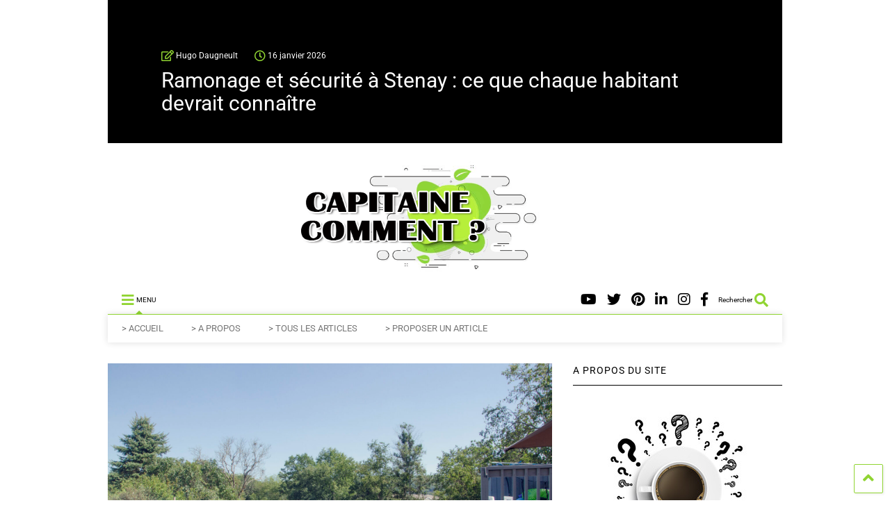

--- FILE ---
content_type: text/html; charset=UTF-8
request_url: https://www.capitainecomment.fr/301/apprenez-comment-ouvrir-une-piscine-hors-sol-pour-la-saison/
body_size: 42962
content:

<!DOCTYPE html>
<!--[if IE 7]>
<html class="ie ie7" lang="fr-FR">
<![endif]-->
<!--[if IE 8]>
<html class="ie ie8" lang="fr-FR">
<![endif]-->
<!--[if !(IE 7) & !(IE 8)]><!-->
<html lang="fr-FR">
<!--<![endif]-->
<head><meta charset="UTF-8"><script>if(navigator.userAgent.match(/MSIE|Internet Explorer/i)||navigator.userAgent.match(/Trident\/7\..*?rv:11/i)){var href=document.location.href;if(!href.match(/[?&]nowprocket/)){if(href.indexOf("?")==-1){if(href.indexOf("#")==-1){document.location.href=href+"?nowprocket=1"}else{document.location.href=href.replace("#","?nowprocket=1#")}}else{if(href.indexOf("#")==-1){document.location.href=href+"&nowprocket=1"}else{document.location.href=href.replace("#","&nowprocket=1#")}}}}</script><script>(()=>{class RocketLazyLoadScripts{constructor(){this.v="2.0.4",this.userEvents=["keydown","keyup","mousedown","mouseup","mousemove","mouseover","mouseout","touchmove","touchstart","touchend","touchcancel","wheel","click","dblclick","input"],this.attributeEvents=["onblur","onclick","oncontextmenu","ondblclick","onfocus","onmousedown","onmouseenter","onmouseleave","onmousemove","onmouseout","onmouseover","onmouseup","onmousewheel","onscroll","onsubmit"]}async t(){this.i(),this.o(),/iP(ad|hone)/.test(navigator.userAgent)&&this.h(),this.u(),this.l(this),this.m(),this.k(this),this.p(this),this._(),await Promise.all([this.R(),this.L()]),this.lastBreath=Date.now(),this.S(this),this.P(),this.D(),this.O(),this.M(),await this.C(this.delayedScripts.normal),await this.C(this.delayedScripts.defer),await this.C(this.delayedScripts.async),await this.T(),await this.F(),await this.j(),await this.A(),window.dispatchEvent(new Event("rocket-allScriptsLoaded")),this.everythingLoaded=!0,this.lastTouchEnd&&await new Promise(t=>setTimeout(t,500-Date.now()+this.lastTouchEnd)),this.I(),this.H(),this.U(),this.W()}i(){this.CSPIssue=sessionStorage.getItem("rocketCSPIssue"),document.addEventListener("securitypolicyviolation",t=>{this.CSPIssue||"script-src-elem"!==t.violatedDirective||"data"!==t.blockedURI||(this.CSPIssue=!0,sessionStorage.setItem("rocketCSPIssue",!0))},{isRocket:!0})}o(){window.addEventListener("pageshow",t=>{this.persisted=t.persisted,this.realWindowLoadedFired=!0},{isRocket:!0}),window.addEventListener("pagehide",()=>{this.onFirstUserAction=null},{isRocket:!0})}h(){let t;function e(e){t=e}window.addEventListener("touchstart",e,{isRocket:!0}),window.addEventListener("touchend",function i(o){o.changedTouches[0]&&t.changedTouches[0]&&Math.abs(o.changedTouches[0].pageX-t.changedTouches[0].pageX)<10&&Math.abs(o.changedTouches[0].pageY-t.changedTouches[0].pageY)<10&&o.timeStamp-t.timeStamp<200&&(window.removeEventListener("touchstart",e,{isRocket:!0}),window.removeEventListener("touchend",i,{isRocket:!0}),"INPUT"===o.target.tagName&&"text"===o.target.type||(o.target.dispatchEvent(new TouchEvent("touchend",{target:o.target,bubbles:!0})),o.target.dispatchEvent(new MouseEvent("mouseover",{target:o.target,bubbles:!0})),o.target.dispatchEvent(new PointerEvent("click",{target:o.target,bubbles:!0,cancelable:!0,detail:1,clientX:o.changedTouches[0].clientX,clientY:o.changedTouches[0].clientY})),event.preventDefault()))},{isRocket:!0})}q(t){this.userActionTriggered||("mousemove"!==t.type||this.firstMousemoveIgnored?"keyup"===t.type||"mouseover"===t.type||"mouseout"===t.type||(this.userActionTriggered=!0,this.onFirstUserAction&&this.onFirstUserAction()):this.firstMousemoveIgnored=!0),"click"===t.type&&t.preventDefault(),t.stopPropagation(),t.stopImmediatePropagation(),"touchstart"===this.lastEvent&&"touchend"===t.type&&(this.lastTouchEnd=Date.now()),"click"===t.type&&(this.lastTouchEnd=0),this.lastEvent=t.type,t.composedPath&&t.composedPath()[0].getRootNode()instanceof ShadowRoot&&(t.rocketTarget=t.composedPath()[0]),this.savedUserEvents.push(t)}u(){this.savedUserEvents=[],this.userEventHandler=this.q.bind(this),this.userEvents.forEach(t=>window.addEventListener(t,this.userEventHandler,{passive:!1,isRocket:!0})),document.addEventListener("visibilitychange",this.userEventHandler,{isRocket:!0})}U(){this.userEvents.forEach(t=>window.removeEventListener(t,this.userEventHandler,{passive:!1,isRocket:!0})),document.removeEventListener("visibilitychange",this.userEventHandler,{isRocket:!0}),this.savedUserEvents.forEach(t=>{(t.rocketTarget||t.target).dispatchEvent(new window[t.constructor.name](t.type,t))})}m(){const t="return false",e=Array.from(this.attributeEvents,t=>"data-rocket-"+t),i="["+this.attributeEvents.join("],[")+"]",o="[data-rocket-"+this.attributeEvents.join("],[data-rocket-")+"]",s=(e,i,o)=>{o&&o!==t&&(e.setAttribute("data-rocket-"+i,o),e["rocket"+i]=new Function("event",o),e.setAttribute(i,t))};new MutationObserver(t=>{for(const n of t)"attributes"===n.type&&(n.attributeName.startsWith("data-rocket-")||this.everythingLoaded?n.attributeName.startsWith("data-rocket-")&&this.everythingLoaded&&this.N(n.target,n.attributeName.substring(12)):s(n.target,n.attributeName,n.target.getAttribute(n.attributeName))),"childList"===n.type&&n.addedNodes.forEach(t=>{if(t.nodeType===Node.ELEMENT_NODE)if(this.everythingLoaded)for(const i of[t,...t.querySelectorAll(o)])for(const t of i.getAttributeNames())e.includes(t)&&this.N(i,t.substring(12));else for(const e of[t,...t.querySelectorAll(i)])for(const t of e.getAttributeNames())this.attributeEvents.includes(t)&&s(e,t,e.getAttribute(t))})}).observe(document,{subtree:!0,childList:!0,attributeFilter:[...this.attributeEvents,...e]})}I(){this.attributeEvents.forEach(t=>{document.querySelectorAll("[data-rocket-"+t+"]").forEach(e=>{this.N(e,t)})})}N(t,e){const i=t.getAttribute("data-rocket-"+e);i&&(t.setAttribute(e,i),t.removeAttribute("data-rocket-"+e))}k(t){Object.defineProperty(HTMLElement.prototype,"onclick",{get(){return this.rocketonclick||null},set(e){this.rocketonclick=e,this.setAttribute(t.everythingLoaded?"onclick":"data-rocket-onclick","this.rocketonclick(event)")}})}S(t){function e(e,i){let o=e[i];e[i]=null,Object.defineProperty(e,i,{get:()=>o,set(s){t.everythingLoaded?o=s:e["rocket"+i]=o=s}})}e(document,"onreadystatechange"),e(window,"onload"),e(window,"onpageshow");try{Object.defineProperty(document,"readyState",{get:()=>t.rocketReadyState,set(e){t.rocketReadyState=e},configurable:!0}),document.readyState="loading"}catch(t){console.log("WPRocket DJE readyState conflict, bypassing")}}l(t){this.originalAddEventListener=EventTarget.prototype.addEventListener,this.originalRemoveEventListener=EventTarget.prototype.removeEventListener,this.savedEventListeners=[],EventTarget.prototype.addEventListener=function(e,i,o){o&&o.isRocket||!t.B(e,this)&&!t.userEvents.includes(e)||t.B(e,this)&&!t.userActionTriggered||e.startsWith("rocket-")||t.everythingLoaded?t.originalAddEventListener.call(this,e,i,o):(t.savedEventListeners.push({target:this,remove:!1,type:e,func:i,options:o}),"mouseenter"!==e&&"mouseleave"!==e||t.originalAddEventListener.call(this,e,t.savedUserEvents.push,o))},EventTarget.prototype.removeEventListener=function(e,i,o){o&&o.isRocket||!t.B(e,this)&&!t.userEvents.includes(e)||t.B(e,this)&&!t.userActionTriggered||e.startsWith("rocket-")||t.everythingLoaded?t.originalRemoveEventListener.call(this,e,i,o):t.savedEventListeners.push({target:this,remove:!0,type:e,func:i,options:o})}}J(t,e){this.savedEventListeners=this.savedEventListeners.filter(i=>{let o=i.type,s=i.target||window;return e!==o||t!==s||(this.B(o,s)&&(i.type="rocket-"+o),this.$(i),!1)})}H(){EventTarget.prototype.addEventListener=this.originalAddEventListener,EventTarget.prototype.removeEventListener=this.originalRemoveEventListener,this.savedEventListeners.forEach(t=>this.$(t))}$(t){t.remove?this.originalRemoveEventListener.call(t.target,t.type,t.func,t.options):this.originalAddEventListener.call(t.target,t.type,t.func,t.options)}p(t){let e;function i(e){return t.everythingLoaded?e:e.split(" ").map(t=>"load"===t||t.startsWith("load.")?"rocket-jquery-load":t).join(" ")}function o(o){function s(e){const s=o.fn[e];o.fn[e]=o.fn.init.prototype[e]=function(){return this[0]===window&&t.userActionTriggered&&("string"==typeof arguments[0]||arguments[0]instanceof String?arguments[0]=i(arguments[0]):"object"==typeof arguments[0]&&Object.keys(arguments[0]).forEach(t=>{const e=arguments[0][t];delete arguments[0][t],arguments[0][i(t)]=e})),s.apply(this,arguments),this}}if(o&&o.fn&&!t.allJQueries.includes(o)){const e={DOMContentLoaded:[],"rocket-DOMContentLoaded":[]};for(const t in e)document.addEventListener(t,()=>{e[t].forEach(t=>t())},{isRocket:!0});o.fn.ready=o.fn.init.prototype.ready=function(i){function s(){parseInt(o.fn.jquery)>2?setTimeout(()=>i.bind(document)(o)):i.bind(document)(o)}return"function"==typeof i&&(t.realDomReadyFired?!t.userActionTriggered||t.fauxDomReadyFired?s():e["rocket-DOMContentLoaded"].push(s):e.DOMContentLoaded.push(s)),o([])},s("on"),s("one"),s("off"),t.allJQueries.push(o)}e=o}t.allJQueries=[],o(window.jQuery),Object.defineProperty(window,"jQuery",{get:()=>e,set(t){o(t)}})}P(){const t=new Map;document.write=document.writeln=function(e){const i=document.currentScript,o=document.createRange(),s=i.parentElement;let n=t.get(i);void 0===n&&(n=i.nextSibling,t.set(i,n));const c=document.createDocumentFragment();o.setStart(c,0),c.appendChild(o.createContextualFragment(e)),s.insertBefore(c,n)}}async R(){return new Promise(t=>{this.userActionTriggered?t():this.onFirstUserAction=t})}async L(){return new Promise(t=>{document.addEventListener("DOMContentLoaded",()=>{this.realDomReadyFired=!0,t()},{isRocket:!0})})}async j(){return this.realWindowLoadedFired?Promise.resolve():new Promise(t=>{window.addEventListener("load",t,{isRocket:!0})})}M(){this.pendingScripts=[];this.scriptsMutationObserver=new MutationObserver(t=>{for(const e of t)e.addedNodes.forEach(t=>{"SCRIPT"!==t.tagName||t.noModule||t.isWPRocket||this.pendingScripts.push({script:t,promise:new Promise(e=>{const i=()=>{const i=this.pendingScripts.findIndex(e=>e.script===t);i>=0&&this.pendingScripts.splice(i,1),e()};t.addEventListener("load",i,{isRocket:!0}),t.addEventListener("error",i,{isRocket:!0}),setTimeout(i,1e3)})})})}),this.scriptsMutationObserver.observe(document,{childList:!0,subtree:!0})}async F(){await this.X(),this.pendingScripts.length?(await this.pendingScripts[0].promise,await this.F()):this.scriptsMutationObserver.disconnect()}D(){this.delayedScripts={normal:[],async:[],defer:[]},document.querySelectorAll("script[type$=rocketlazyloadscript]").forEach(t=>{t.hasAttribute("data-rocket-src")?t.hasAttribute("async")&&!1!==t.async?this.delayedScripts.async.push(t):t.hasAttribute("defer")&&!1!==t.defer||"module"===t.getAttribute("data-rocket-type")?this.delayedScripts.defer.push(t):this.delayedScripts.normal.push(t):this.delayedScripts.normal.push(t)})}async _(){await this.L();let t=[];document.querySelectorAll("script[type$=rocketlazyloadscript][data-rocket-src]").forEach(e=>{let i=e.getAttribute("data-rocket-src");if(i&&!i.startsWith("data:")){i.startsWith("//")&&(i=location.protocol+i);try{const o=new URL(i).origin;o!==location.origin&&t.push({src:o,crossOrigin:e.crossOrigin||"module"===e.getAttribute("data-rocket-type")})}catch(t){}}}),t=[...new Map(t.map(t=>[JSON.stringify(t),t])).values()],this.Y(t,"preconnect")}async G(t){if(await this.K(),!0!==t.noModule||!("noModule"in HTMLScriptElement.prototype))return new Promise(e=>{let i;function o(){(i||t).setAttribute("data-rocket-status","executed"),e()}try{if(navigator.userAgent.includes("Firefox/")||""===navigator.vendor||this.CSPIssue)i=document.createElement("script"),[...t.attributes].forEach(t=>{let e=t.nodeName;"type"!==e&&("data-rocket-type"===e&&(e="type"),"data-rocket-src"===e&&(e="src"),i.setAttribute(e,t.nodeValue))}),t.text&&(i.text=t.text),t.nonce&&(i.nonce=t.nonce),i.hasAttribute("src")?(i.addEventListener("load",o,{isRocket:!0}),i.addEventListener("error",()=>{i.setAttribute("data-rocket-status","failed-network"),e()},{isRocket:!0}),setTimeout(()=>{i.isConnected||e()},1)):(i.text=t.text,o()),i.isWPRocket=!0,t.parentNode.replaceChild(i,t);else{const i=t.getAttribute("data-rocket-type"),s=t.getAttribute("data-rocket-src");i?(t.type=i,t.removeAttribute("data-rocket-type")):t.removeAttribute("type"),t.addEventListener("load",o,{isRocket:!0}),t.addEventListener("error",i=>{this.CSPIssue&&i.target.src.startsWith("data:")?(console.log("WPRocket: CSP fallback activated"),t.removeAttribute("src"),this.G(t).then(e)):(t.setAttribute("data-rocket-status","failed-network"),e())},{isRocket:!0}),s?(t.fetchPriority="high",t.removeAttribute("data-rocket-src"),t.src=s):t.src="data:text/javascript;base64,"+window.btoa(unescape(encodeURIComponent(t.text)))}}catch(i){t.setAttribute("data-rocket-status","failed-transform"),e()}});t.setAttribute("data-rocket-status","skipped")}async C(t){const e=t.shift();return e?(e.isConnected&&await this.G(e),this.C(t)):Promise.resolve()}O(){this.Y([...this.delayedScripts.normal,...this.delayedScripts.defer,...this.delayedScripts.async],"preload")}Y(t,e){this.trash=this.trash||[];let i=!0;var o=document.createDocumentFragment();t.forEach(t=>{const s=t.getAttribute&&t.getAttribute("data-rocket-src")||t.src;if(s&&!s.startsWith("data:")){const n=document.createElement("link");n.href=s,n.rel=e,"preconnect"!==e&&(n.as="script",n.fetchPriority=i?"high":"low"),t.getAttribute&&"module"===t.getAttribute("data-rocket-type")&&(n.crossOrigin=!0),t.crossOrigin&&(n.crossOrigin=t.crossOrigin),t.integrity&&(n.integrity=t.integrity),t.nonce&&(n.nonce=t.nonce),o.appendChild(n),this.trash.push(n),i=!1}}),document.head.appendChild(o)}W(){this.trash.forEach(t=>t.remove())}async T(){try{document.readyState="interactive"}catch(t){}this.fauxDomReadyFired=!0;try{await this.K(),this.J(document,"readystatechange"),document.dispatchEvent(new Event("rocket-readystatechange")),await this.K(),document.rocketonreadystatechange&&document.rocketonreadystatechange(),await this.K(),this.J(document,"DOMContentLoaded"),document.dispatchEvent(new Event("rocket-DOMContentLoaded")),await this.K(),this.J(window,"DOMContentLoaded"),window.dispatchEvent(new Event("rocket-DOMContentLoaded"))}catch(t){console.error(t)}}async A(){try{document.readyState="complete"}catch(t){}try{await this.K(),this.J(document,"readystatechange"),document.dispatchEvent(new Event("rocket-readystatechange")),await this.K(),document.rocketonreadystatechange&&document.rocketonreadystatechange(),await this.K(),this.J(window,"load"),window.dispatchEvent(new Event("rocket-load")),await this.K(),window.rocketonload&&window.rocketonload(),await this.K(),this.allJQueries.forEach(t=>t(window).trigger("rocket-jquery-load")),await this.K(),this.J(window,"pageshow");const t=new Event("rocket-pageshow");t.persisted=this.persisted,window.dispatchEvent(t),await this.K(),window.rocketonpageshow&&window.rocketonpageshow({persisted:this.persisted})}catch(t){console.error(t)}}async K(){Date.now()-this.lastBreath>45&&(await this.X(),this.lastBreath=Date.now())}async X(){return document.hidden?new Promise(t=>setTimeout(t)):new Promise(t=>requestAnimationFrame(t))}B(t,e){return e===document&&"readystatechange"===t||(e===document&&"DOMContentLoaded"===t||(e===window&&"DOMContentLoaded"===t||(e===window&&"load"===t||e===window&&"pageshow"===t)))}static run(){(new RocketLazyLoadScripts).t()}}RocketLazyLoadScripts.run()})();</script>
	
	<meta name="viewport" content="width=device-width, initial-scale=1">
	<link rel="profile" href="http://gmpg.org/xfn/11">	
	<meta name='robots' content='index, follow, max-image-preview:large, max-snippet:-1, max-video-preview:-1' />

	<!-- This site is optimized with the Yoast SEO plugin v26.8 - https://yoast.com/product/yoast-seo-wordpress/ -->
	<title>Apprenez comment ouvrir une piscine hors sol pour la saison</title>
<link crossorigin data-rocket-preload as="font" href="https://fonts.gstatic.com/s/roboto/v48/KFO7CnqEu92Fr1ME7kSn66aGLdTylUAMa3yUBA.woff2" rel="preload">
<link crossorigin data-rocket-preload as="font" href="https://www.capitainecomment.fr/wp-content/plugins/sneeit-framework/fonts/font-awesome-5x/webfonts/fa-regular-400.woff2" rel="preload">
<link crossorigin data-rocket-preload as="font" href="https://www.capitainecomment.fr/wp-content/plugins/sneeit-framework/fonts/font-awesome-5x/webfonts/fa-brands-400.woff2" rel="preload">
<style id="wpr-usedcss">img:is([sizes=auto i],[sizes^="auto," i]){contain-intrinsic-size:3000px 1500px}img.emoji{display:inline!important;border:none!important;box-shadow:none!important;height:1em!important;width:1em!important;margin:0 .07em!important;vertical-align:-.1em!important;background:0 0!important;padding:0!important}:where(.wp-block-button__link){border-radius:9999px;box-shadow:none;padding:calc(.667em + 2px) calc(1.333em + 2px);text-decoration:none}:root :where(.wp-block-button .wp-block-button__link.is-style-outline),:root :where(.wp-block-button.is-style-outline>.wp-block-button__link){border:2px solid;padding:.667em 1.333em}:root :where(.wp-block-button .wp-block-button__link.is-style-outline:not(.has-text-color)),:root :where(.wp-block-button.is-style-outline>.wp-block-button__link:not(.has-text-color)){color:currentColor}:root :where(.wp-block-button .wp-block-button__link.is-style-outline:not(.has-background)),:root :where(.wp-block-button.is-style-outline>.wp-block-button__link:not(.has-background)){background-color:initial;background-image:none}:where(.wp-block-calendar table:not(.has-background) th){background:#ddd}:where(.wp-block-columns){margin-bottom:1.75em}:where(.wp-block-columns.has-background){padding:1.25em 2.375em}:where(.wp-block-post-comments input[type=submit]){border:none}:where(.wp-block-cover-image:not(.has-text-color)),:where(.wp-block-cover:not(.has-text-color)){color:#fff}:where(.wp-block-cover-image.is-light:not(.has-text-color)),:where(.wp-block-cover.is-light:not(.has-text-color)){color:#000}:root :where(.wp-block-cover h1:not(.has-text-color)),:root :where(.wp-block-cover h2:not(.has-text-color)),:root :where(.wp-block-cover h3:not(.has-text-color)),:root :where(.wp-block-cover h4:not(.has-text-color)),:root :where(.wp-block-cover h5:not(.has-text-color)),:root :where(.wp-block-cover h6:not(.has-text-color)),:root :where(.wp-block-cover p:not(.has-text-color)){color:inherit}:where(.wp-block-file){margin-bottom:1.5em}:where(.wp-block-file__button){border-radius:2em;display:inline-block;padding:.5em 1em}:where(.wp-block-file__button):is(a):active,:where(.wp-block-file__button):is(a):focus,:where(.wp-block-file__button):is(a):hover,:where(.wp-block-file__button):is(a):visited{box-shadow:none;color:#fff;opacity:.85;text-decoration:none}:where(.wp-block-group.wp-block-group-is-layout-constrained){position:relative}:root :where(.wp-block-image.is-style-rounded img,.wp-block-image .is-style-rounded img){border-radius:9999px}:where(.wp-block-latest-comments:not([style*=line-height] .wp-block-latest-comments__comment)){line-height:1.1}:where(.wp-block-latest-comments:not([style*=line-height] .wp-block-latest-comments__comment-excerpt p)){line-height:1.8}:root :where(.wp-block-latest-posts.is-grid){padding:0}:root :where(.wp-block-latest-posts.wp-block-latest-posts__list){padding-left:0}ul{box-sizing:border-box}:root :where(.wp-block-list.has-background){padding:1.25em 2.375em}:where(.wp-block-navigation.has-background .wp-block-navigation-item a:not(.wp-element-button)),:where(.wp-block-navigation.has-background .wp-block-navigation-submenu a:not(.wp-element-button)){padding:.5em 1em}:where(.wp-block-navigation .wp-block-navigation__submenu-container .wp-block-navigation-item a:not(.wp-element-button)),:where(.wp-block-navigation .wp-block-navigation__submenu-container .wp-block-navigation-submenu a:not(.wp-element-button)),:where(.wp-block-navigation .wp-block-navigation__submenu-container .wp-block-navigation-submenu button.wp-block-navigation-item__content),:where(.wp-block-navigation .wp-block-navigation__submenu-container .wp-block-pages-list__item button.wp-block-navigation-item__content){padding:.5em 1em}:root :where(p.has-background){padding:1.25em 2.375em}:where(p.has-text-color:not(.has-link-color)) a{color:inherit}:where(.wp-block-post-comments-form) input:not([type=submit]),:where(.wp-block-post-comments-form) textarea{border:1px solid #949494;font-family:inherit;font-size:1em}:where(.wp-block-post-comments-form) input:where(:not([type=submit]):not([type=checkbox])),:where(.wp-block-post-comments-form) textarea{padding:calc(.667em + 2px)}:where(.wp-block-post-excerpt){box-sizing:border-box;margin-bottom:var(--wp--style--block-gap);margin-top:var(--wp--style--block-gap)}:where(.wp-block-preformatted.has-background){padding:1.25em 2.375em}:where(.wp-block-search__button){border:1px solid #ccc;padding:6px 10px}:where(.wp-block-search__input){font-family:inherit;font-size:inherit;font-style:inherit;font-weight:inherit;letter-spacing:inherit;line-height:inherit;text-transform:inherit}:where(.wp-block-search__button-inside .wp-block-search__inside-wrapper){border:1px solid #949494;box-sizing:border-box;padding:4px}:where(.wp-block-search__button-inside .wp-block-search__inside-wrapper) .wp-block-search__input{border:none;border-radius:0;padding:0 4px}:where(.wp-block-search__button-inside .wp-block-search__inside-wrapper) .wp-block-search__input:focus{outline:0}:where(.wp-block-search__button-inside .wp-block-search__inside-wrapper) :where(.wp-block-search__button){padding:4px 8px}:root :where(.wp-block-separator.is-style-dots){height:auto;line-height:1;text-align:center}:root :where(.wp-block-separator.is-style-dots):before{color:currentColor;content:"···";font-family:serif;font-size:1.5em;letter-spacing:2em;padding-left:2em}:root :where(.wp-block-site-logo.is-style-rounded){border-radius:9999px}:where(.wp-block-social-links:not(.is-style-logos-only)) .wp-social-link{background-color:#f0f0f0;color:#444}:where(.wp-block-social-links:not(.is-style-logos-only)) .wp-social-link-amazon{background-color:#f90;color:#fff}:where(.wp-block-social-links:not(.is-style-logos-only)) .wp-social-link-bandcamp{background-color:#1ea0c3;color:#fff}:where(.wp-block-social-links:not(.is-style-logos-only)) .wp-social-link-behance{background-color:#0757fe;color:#fff}:where(.wp-block-social-links:not(.is-style-logos-only)) .wp-social-link-bluesky{background-color:#0a7aff;color:#fff}:where(.wp-block-social-links:not(.is-style-logos-only)) .wp-social-link-codepen{background-color:#1e1f26;color:#fff}:where(.wp-block-social-links:not(.is-style-logos-only)) .wp-social-link-deviantart{background-color:#02e49b;color:#fff}:where(.wp-block-social-links:not(.is-style-logos-only)) .wp-social-link-discord{background-color:#5865f2;color:#fff}:where(.wp-block-social-links:not(.is-style-logos-only)) .wp-social-link-dribbble{background-color:#e94c89;color:#fff}:where(.wp-block-social-links:not(.is-style-logos-only)) .wp-social-link-dropbox{background-color:#4280ff;color:#fff}:where(.wp-block-social-links:not(.is-style-logos-only)) .wp-social-link-etsy{background-color:#f45800;color:#fff}:where(.wp-block-social-links:not(.is-style-logos-only)) .wp-social-link-facebook{background-color:#0866ff;color:#fff}:where(.wp-block-social-links:not(.is-style-logos-only)) .wp-social-link-fivehundredpx{background-color:#000;color:#fff}:where(.wp-block-social-links:not(.is-style-logos-only)) .wp-social-link-flickr{background-color:#0461dd;color:#fff}:where(.wp-block-social-links:not(.is-style-logos-only)) .wp-social-link-foursquare{background-color:#e65678;color:#fff}:where(.wp-block-social-links:not(.is-style-logos-only)) .wp-social-link-github{background-color:#24292d;color:#fff}:where(.wp-block-social-links:not(.is-style-logos-only)) .wp-social-link-goodreads{background-color:#eceadd;color:#382110}:where(.wp-block-social-links:not(.is-style-logos-only)) .wp-social-link-google{background-color:#ea4434;color:#fff}:where(.wp-block-social-links:not(.is-style-logos-only)) .wp-social-link-gravatar{background-color:#1d4fc4;color:#fff}:where(.wp-block-social-links:not(.is-style-logos-only)) .wp-social-link-instagram{background-color:#f00075;color:#fff}:where(.wp-block-social-links:not(.is-style-logos-only)) .wp-social-link-lastfm{background-color:#e21b24;color:#fff}:where(.wp-block-social-links:not(.is-style-logos-only)) .wp-social-link-linkedin{background-color:#0d66c2;color:#fff}:where(.wp-block-social-links:not(.is-style-logos-only)) .wp-social-link-mastodon{background-color:#3288d4;color:#fff}:where(.wp-block-social-links:not(.is-style-logos-only)) .wp-social-link-medium{background-color:#000;color:#fff}:where(.wp-block-social-links:not(.is-style-logos-only)) .wp-social-link-meetup{background-color:#f6405f;color:#fff}:where(.wp-block-social-links:not(.is-style-logos-only)) .wp-social-link-patreon{background-color:#000;color:#fff}:where(.wp-block-social-links:not(.is-style-logos-only)) .wp-social-link-pinterest{background-color:#e60122;color:#fff}:where(.wp-block-social-links:not(.is-style-logos-only)) .wp-social-link-pocket{background-color:#ef4155;color:#fff}:where(.wp-block-social-links:not(.is-style-logos-only)) .wp-social-link-reddit{background-color:#ff4500;color:#fff}:where(.wp-block-social-links:not(.is-style-logos-only)) .wp-social-link-skype{background-color:#0478d7;color:#fff}:where(.wp-block-social-links:not(.is-style-logos-only)) .wp-social-link-snapchat{background-color:#fefc00;color:#fff;stroke:#000}:where(.wp-block-social-links:not(.is-style-logos-only)) .wp-social-link-soundcloud{background-color:#ff5600;color:#fff}:where(.wp-block-social-links:not(.is-style-logos-only)) .wp-social-link-spotify{background-color:#1bd760;color:#fff}:where(.wp-block-social-links:not(.is-style-logos-only)) .wp-social-link-telegram{background-color:#2aabee;color:#fff}:where(.wp-block-social-links:not(.is-style-logos-only)) .wp-social-link-threads{background-color:#000;color:#fff}:where(.wp-block-social-links:not(.is-style-logos-only)) .wp-social-link-tiktok{background-color:#000;color:#fff}:where(.wp-block-social-links:not(.is-style-logos-only)) .wp-social-link-tumblr{background-color:#011835;color:#fff}:where(.wp-block-social-links:not(.is-style-logos-only)) .wp-social-link-twitch{background-color:#6440a4;color:#fff}:where(.wp-block-social-links:not(.is-style-logos-only)) .wp-social-link-twitter{background-color:#1da1f2;color:#fff}:where(.wp-block-social-links:not(.is-style-logos-only)) .wp-social-link-vimeo{background-color:#1eb7ea;color:#fff}:where(.wp-block-social-links:not(.is-style-logos-only)) .wp-social-link-vk{background-color:#4680c2;color:#fff}:where(.wp-block-social-links:not(.is-style-logos-only)) .wp-social-link-wordpress{background-color:#3499cd;color:#fff}:where(.wp-block-social-links:not(.is-style-logos-only)) .wp-social-link-whatsapp{background-color:#25d366;color:#fff}:where(.wp-block-social-links:not(.is-style-logos-only)) .wp-social-link-x{background-color:#000;color:#fff}:where(.wp-block-social-links:not(.is-style-logos-only)) .wp-social-link-yelp{background-color:#d32422;color:#fff}:where(.wp-block-social-links:not(.is-style-logos-only)) .wp-social-link-youtube{background-color:red;color:#fff}:where(.wp-block-social-links.is-style-logos-only) .wp-social-link{background:0 0}:where(.wp-block-social-links.is-style-logos-only) .wp-social-link svg{height:1.25em;width:1.25em}:where(.wp-block-social-links.is-style-logos-only) .wp-social-link-amazon{color:#f90}:where(.wp-block-social-links.is-style-logos-only) .wp-social-link-bandcamp{color:#1ea0c3}:where(.wp-block-social-links.is-style-logos-only) .wp-social-link-behance{color:#0757fe}:where(.wp-block-social-links.is-style-logos-only) .wp-social-link-bluesky{color:#0a7aff}:where(.wp-block-social-links.is-style-logos-only) .wp-social-link-codepen{color:#1e1f26}:where(.wp-block-social-links.is-style-logos-only) .wp-social-link-deviantart{color:#02e49b}:where(.wp-block-social-links.is-style-logos-only) .wp-social-link-discord{color:#5865f2}:where(.wp-block-social-links.is-style-logos-only) .wp-social-link-dribbble{color:#e94c89}:where(.wp-block-social-links.is-style-logos-only) .wp-social-link-dropbox{color:#4280ff}:where(.wp-block-social-links.is-style-logos-only) .wp-social-link-etsy{color:#f45800}:where(.wp-block-social-links.is-style-logos-only) .wp-social-link-facebook{color:#0866ff}:where(.wp-block-social-links.is-style-logos-only) .wp-social-link-fivehundredpx{color:#000}:where(.wp-block-social-links.is-style-logos-only) .wp-social-link-flickr{color:#0461dd}:where(.wp-block-social-links.is-style-logos-only) .wp-social-link-foursquare{color:#e65678}:where(.wp-block-social-links.is-style-logos-only) .wp-social-link-github{color:#24292d}:where(.wp-block-social-links.is-style-logos-only) .wp-social-link-goodreads{color:#382110}:where(.wp-block-social-links.is-style-logos-only) .wp-social-link-google{color:#ea4434}:where(.wp-block-social-links.is-style-logos-only) .wp-social-link-gravatar{color:#1d4fc4}:where(.wp-block-social-links.is-style-logos-only) .wp-social-link-instagram{color:#f00075}:where(.wp-block-social-links.is-style-logos-only) .wp-social-link-lastfm{color:#e21b24}:where(.wp-block-social-links.is-style-logos-only) .wp-social-link-linkedin{color:#0d66c2}:where(.wp-block-social-links.is-style-logos-only) .wp-social-link-mastodon{color:#3288d4}:where(.wp-block-social-links.is-style-logos-only) .wp-social-link-medium{color:#000}:where(.wp-block-social-links.is-style-logos-only) .wp-social-link-meetup{color:#f6405f}:where(.wp-block-social-links.is-style-logos-only) .wp-social-link-patreon{color:#000}:where(.wp-block-social-links.is-style-logos-only) .wp-social-link-pinterest{color:#e60122}:where(.wp-block-social-links.is-style-logos-only) .wp-social-link-pocket{color:#ef4155}:where(.wp-block-social-links.is-style-logos-only) .wp-social-link-reddit{color:#ff4500}:where(.wp-block-social-links.is-style-logos-only) .wp-social-link-skype{color:#0478d7}:where(.wp-block-social-links.is-style-logos-only) .wp-social-link-snapchat{color:#fff;stroke:#000}:where(.wp-block-social-links.is-style-logos-only) .wp-social-link-soundcloud{color:#ff5600}:where(.wp-block-social-links.is-style-logos-only) .wp-social-link-spotify{color:#1bd760}:where(.wp-block-social-links.is-style-logos-only) .wp-social-link-telegram{color:#2aabee}:where(.wp-block-social-links.is-style-logos-only) .wp-social-link-threads{color:#000}:where(.wp-block-social-links.is-style-logos-only) .wp-social-link-tiktok{color:#000}:where(.wp-block-social-links.is-style-logos-only) .wp-social-link-tumblr{color:#011835}:where(.wp-block-social-links.is-style-logos-only) .wp-social-link-twitch{color:#6440a4}:where(.wp-block-social-links.is-style-logos-only) .wp-social-link-twitter{color:#1da1f2}:where(.wp-block-social-links.is-style-logos-only) .wp-social-link-vimeo{color:#1eb7ea}:where(.wp-block-social-links.is-style-logos-only) .wp-social-link-vk{color:#4680c2}:where(.wp-block-social-links.is-style-logos-only) .wp-social-link-whatsapp{color:#25d366}:where(.wp-block-social-links.is-style-logos-only) .wp-social-link-wordpress{color:#3499cd}:where(.wp-block-social-links.is-style-logos-only) .wp-social-link-x{color:#000}:where(.wp-block-social-links.is-style-logos-only) .wp-social-link-yelp{color:#d32422}:where(.wp-block-social-links.is-style-logos-only) .wp-social-link-youtube{color:red}:root :where(.wp-block-social-links .wp-social-link a){padding:.25em}:root :where(.wp-block-social-links.is-style-logos-only .wp-social-link a){padding:0}:root :where(.wp-block-social-links.is-style-pill-shape .wp-social-link a){padding-left:.6666666667em;padding-right:.6666666667em}:root :where(.wp-block-tag-cloud.is-style-outline){display:flex;flex-wrap:wrap;gap:1ch}:root :where(.wp-block-tag-cloud.is-style-outline a){border:1px solid;font-size:unset!important;margin-right:0;padding:1ch 2ch;text-decoration:none!important}:root :where(.wp-block-table-of-contents){box-sizing:border-box}:where(.wp-block-term-description){box-sizing:border-box;margin-bottom:var(--wp--style--block-gap);margin-top:var(--wp--style--block-gap)}:where(pre.wp-block-verse){font-family:inherit}.entry-content{counter-reset:footnotes}:root{--wp--preset--font-size--normal:16px;--wp--preset--font-size--huge:42px}.aligncenter{clear:both}.screen-reader-text{border:0;clip-path:inset(50%);height:1px;margin:-1px;overflow:hidden;padding:0;position:absolute;width:1px;word-wrap:normal!important}.screen-reader-text:focus{background-color:#ddd;clip-path:none;color:#444;display:block;font-size:1em;height:auto;left:5px;line-height:normal;padding:15px 23px 14px;text-decoration:none;top:5px;width:auto;z-index:100000}html :where(.has-border-color){border-style:solid}html :where([style*=border-top-color]){border-top-style:solid}html :where([style*=border-right-color]){border-right-style:solid}html :where([style*=border-bottom-color]){border-bottom-style:solid}html :where([style*=border-left-color]){border-left-style:solid}html :where([style*=border-width]){border-style:solid}html :where([style*=border-top-width]){border-top-style:solid}html :where([style*=border-right-width]){border-right-style:solid}html :where([style*=border-bottom-width]){border-bottom-style:solid}html :where([style*=border-left-width]){border-left-style:solid}html :where(img[class*=wp-image-]){height:auto;max-width:100%}:where(figure){margin:0 0 1em}html :where(.is-position-sticky){--wp-admin--admin-bar--position-offset:var(--wp-admin--admin-bar--height,0px)}@media screen and (max-width:600px){html :where(.is-position-sticky){--wp-admin--admin-bar--position-offset:0px}}:root{--wp--preset--aspect-ratio--square:1;--wp--preset--aspect-ratio--4-3:4/3;--wp--preset--aspect-ratio--3-4:3/4;--wp--preset--aspect-ratio--3-2:3/2;--wp--preset--aspect-ratio--2-3:2/3;--wp--preset--aspect-ratio--16-9:16/9;--wp--preset--aspect-ratio--9-16:9/16;--wp--preset--color--black:#000000;--wp--preset--color--cyan-bluish-gray:#abb8c3;--wp--preset--color--white:#ffffff;--wp--preset--color--pale-pink:#f78da7;--wp--preset--color--vivid-red:#cf2e2e;--wp--preset--color--luminous-vivid-orange:#ff6900;--wp--preset--color--luminous-vivid-amber:#fcb900;--wp--preset--color--light-green-cyan:#7bdcb5;--wp--preset--color--vivid-green-cyan:#00d084;--wp--preset--color--pale-cyan-blue:#8ed1fc;--wp--preset--color--vivid-cyan-blue:#0693e3;--wp--preset--color--vivid-purple:#9b51e0;--wp--preset--gradient--vivid-cyan-blue-to-vivid-purple:linear-gradient(135deg,rgba(6, 147, 227, 1) 0%,rgb(155, 81, 224) 100%);--wp--preset--gradient--light-green-cyan-to-vivid-green-cyan:linear-gradient(135deg,rgb(122, 220, 180) 0%,rgb(0, 208, 130) 100%);--wp--preset--gradient--luminous-vivid-amber-to-luminous-vivid-orange:linear-gradient(135deg,rgba(252, 185, 0, 1) 0%,rgba(255, 105, 0, 1) 100%);--wp--preset--gradient--luminous-vivid-orange-to-vivid-red:linear-gradient(135deg,rgba(255, 105, 0, 1) 0%,rgb(207, 46, 46) 100%);--wp--preset--gradient--very-light-gray-to-cyan-bluish-gray:linear-gradient(135deg,rgb(238, 238, 238) 0%,rgb(169, 184, 195) 100%);--wp--preset--gradient--cool-to-warm-spectrum:linear-gradient(135deg,rgb(74, 234, 220) 0%,rgb(151, 120, 209) 20%,rgb(207, 42, 186) 40%,rgb(238, 44, 130) 60%,rgb(251, 105, 98) 80%,rgb(254, 248, 76) 100%);--wp--preset--gradient--blush-light-purple:linear-gradient(135deg,rgb(255, 206, 236) 0%,rgb(152, 150, 240) 100%);--wp--preset--gradient--blush-bordeaux:linear-gradient(135deg,rgb(254, 205, 165) 0%,rgb(254, 45, 45) 50%,rgb(107, 0, 62) 100%);--wp--preset--gradient--luminous-dusk:linear-gradient(135deg,rgb(255, 203, 112) 0%,rgb(199, 81, 192) 50%,rgb(65, 88, 208) 100%);--wp--preset--gradient--pale-ocean:linear-gradient(135deg,rgb(255, 245, 203) 0%,rgb(182, 227, 212) 50%,rgb(51, 167, 181) 100%);--wp--preset--gradient--electric-grass:linear-gradient(135deg,rgb(202, 248, 128) 0%,rgb(113, 206, 126) 100%);--wp--preset--gradient--midnight:linear-gradient(135deg,rgb(2, 3, 129) 0%,rgb(40, 116, 252) 100%);--wp--preset--font-size--small:13px;--wp--preset--font-size--medium:20px;--wp--preset--font-size--large:36px;--wp--preset--font-size--x-large:42px;--wp--preset--spacing--20:0.44rem;--wp--preset--spacing--30:0.67rem;--wp--preset--spacing--40:1rem;--wp--preset--spacing--50:1.5rem;--wp--preset--spacing--60:2.25rem;--wp--preset--spacing--70:3.38rem;--wp--preset--spacing--80:5.06rem;--wp--preset--shadow--natural:6px 6px 9px rgba(0, 0, 0, .2);--wp--preset--shadow--deep:12px 12px 50px rgba(0, 0, 0, .4);--wp--preset--shadow--sharp:6px 6px 0px rgba(0, 0, 0, .2);--wp--preset--shadow--outlined:6px 6px 0px -3px rgba(255, 255, 255, 1),6px 6px rgba(0, 0, 0, 1);--wp--preset--shadow--crisp:6px 6px 0px rgba(0, 0, 0, 1)}:where(.is-layout-flex){gap:.5em}:where(.is-layout-grid){gap:.5em}:where(.wp-block-post-template.is-layout-flex){gap:1.25em}:where(.wp-block-post-template.is-layout-grid){gap:1.25em}:where(.wp-block-columns.is-layout-flex){gap:2em}:where(.wp-block-columns.is-layout-grid){gap:2em}:root :where(.wp-block-pullquote){font-size:1.5em;line-height:1.6}#cookie-notice,#cookie-notice .cn-button:not(.cn-button-custom){font-family:-apple-system,BlinkMacSystemFont,Arial,Roboto,"Helvetica Neue",sans-serif;font-weight:400;font-size:13px;text-align:center}#cookie-notice{position:fixed;min-width:100%;height:auto;z-index:100000;letter-spacing:0;line-height:20px;left:0}#cookie-notice,#cookie-notice *{-webkit-box-sizing:border-box;-moz-box-sizing:border-box;box-sizing:border-box}#cookie-notice.cn-animated{-webkit-animation-duration:.5s!important;animation-duration:.5s!important;-webkit-animation-fill-mode:both;animation-fill-mode:both}#cookie-notice .cookie-notice-container{display:block}#cookie-notice.cookie-notice-hidden .cookie-notice-container{display:none}.cn-position-bottom{bottom:0}.cookie-notice-container{padding:15px 30px;text-align:center;width:100%;z-index:2}.cn-close-icon{position:absolute;right:15px;top:50%;margin-top:-10px;width:15px;height:15px;opacity:.5;padding:10px;outline:0;cursor:pointer}.cn-close-icon:hover{opacity:1}.cn-close-icon:after,.cn-close-icon:before{position:absolute;content:' ';height:15px;width:2px;top:3px;background-color:grey}.cn-close-icon:before{transform:rotate(45deg)}.cn-close-icon:after{transform:rotate(-45deg)}#cookie-notice .cn-revoke-cookie{margin:0}#cookie-notice .cn-button{margin:0 0 0 10px;display:inline-block}#cookie-notice .cn-button:not(.cn-button-custom){letter-spacing:.25px;margin:0 0 0 10px;text-transform:none;display:inline-block;cursor:pointer;touch-action:manipulation;white-space:nowrap;outline:0;box-shadow:none;text-shadow:none;border:none;-webkit-border-radius:3px;-moz-border-radius:3px;border-radius:3px;text-decoration:none;padding:8.5px 10px;line-height:1;color:inherit}.cn-text-container{margin:0 0 6px}.cn-buttons-container,.cn-text-container{display:inline-block}#cookie-notice.cookie-notice-visible.cn-effect-fade,#cookie-notice.cookie-revoke-visible.cn-effect-fade{-webkit-animation-name:fadeIn;animation-name:fadeIn}#cookie-notice.cn-effect-fade{-webkit-animation-name:fadeOut;animation-name:fadeOut}@-webkit-keyframes fadeIn{from{opacity:0}to{opacity:1}}@keyframes fadeIn{from{opacity:0}to{opacity:1}}@-webkit-keyframes fadeOut{from{opacity:1}to{opacity:0}}@keyframes fadeOut{from{opacity:1}to{opacity:0}}@media all and (max-width:900px){.cookie-notice-container #cn-notice-buttons,.cookie-notice-container #cn-notice-text{display:block}#cookie-notice .cn-button{margin:0 5px 5px}}@media all and (max-width:480px){.cookie-notice-container{padding:15px 25px}}a{color:#ff3d00}a:hover{color:#ff3d00}.color{color:#ff3d00}.border{border-color:#ff3Dimg,iframe}.bg{background-color:#ff3d00}.main-menu{border-top:1px solid #ff3d00}.main-menu ul.sub-menu li:hover>a{border-left:2px solid #ff3d00}.main-menu .menu-item-mega>.menu-item-inner>.sub-menu{border-top:2px solid #ff3d00}.main-menu .menu-item-mega>.menu-item-inner>.sub-menu>li li:hover a{border-left:1px solid #ff3d00}.main-menu .menu-item-mega>.menu-item-inner>.sub-menu,.main-menu .menu-item-mega>.menu-item-inner>.sub-menu>li li:hover a,.main-menu ul.sub-menu li:hover>a{border-color:#ff3d00!important}.header-social-icons ul li a:hover{color:#ff3d00}.owl-dot.active{background:#ff3d00}.feed.widget .feed-widget-header{border-color:#ff3d00}body{background-color:#efefef}.m1-wrapper,a.comments-title.active{background:#efefef}h1.post-title{font:40px Roboto,sans-serif}.feed-widget-header .widget-title{font:20px Roboto,sans-serif}.wp-caption{max-width:100%}.wp-caption-text{font-size:.9em;font-style:italic;color:#666;text-align:center}.aligncenter{display:block;margin:auto;text-align:center}.size-full{max-width:100%;height:auto}a:link{text-decoration:none}a:visited{text-decoration:none}.m1-wrapper{max-width:100%;margin:auto}*{word-wrap:break-word;white-space:normal}body{position:relative;margin:0;padding:0}a{cursor:pointer}a img{border:none}.section,.widget{margin:0;padding:0;display:block}.clear{display:block;clear:both;float:none}.table{display:table;width:100%}.tr{display:table-row;width:100%}.wide{margin:auto;width:96.1%}iframe,img,object{max-width:100%}iframe,object{display:block}iframe[src*=vimeo],iframe[src*=youtu]{max-height:320px!important}img{height:auto}.hide{display:none}.item-thumbnail,.natural-thumbnail{overflow:hidden;display:block;z-index:9;width:100%;position:relative}.item-thumbnail .item-thumbnail-resize-portrait{display:block;width:100%;height:1100%;margin-top:-500%;vertical-align:middle}.item-thumbnail .item-thumbnail-resize-landscape{display:block;width:1100%;height:100%;margin-left:-500%;text-align:center}.item-thumbnail img{position:relative;display:inline-block;height:auto;width:auto;max-width:9999px;max-height:9999px;padding:0!important;zoom:1}.item-thumbnail .item-thumbnail-resize-portrait img{height:auto!important;width:100%!important;position:absolute;top:0;bottom:0;left:0;right:0;margin:auto}.item-thumbnail .item-thumbnail-resize-landscape img{height:100%!important;width:auto!important}.natural-thumbnail img{display:block;height:auto;width:100%}.content-template h2,.content-template h3,.content-template h4{margin:1em 0 .5em}.content-template ul{margin:.5em 0 1.5em}.content-template{font-weight:400;line-height:1.5em;padding:5px 0 0}.content-template iframe{display:block;margin:1em auto}.shad{box-shadow:2px 2px 3px rgba(0,0,0,.05)}.owl-carousel .owl-animated-in{z-index:0}.owl-carousel .owl-animated-out{z-index:1}.owl-carousel{display:none;width:100%;-webkit-tap-highlight-color:transparent;position:relative;z-index:1}.owl-carousel .owl-stage{position:relative;-ms-touch-action:pan-Y}.owl-carousel .owl-stage:after{content:".";display:block;clear:both;visibility:hidden;line-height:0;height:0}.owl-carousel .owl-stage-outer{position:relative;overflow:hidden;-webkit-transform:translate3d(0,0,0)}.owl-carousel .owl-controls .owl-dot,.owl-carousel .owl-controls .owl-nav .owl-next,.owl-carousel .owl-controls .owl-nav .owl-prev{cursor:pointer;cursor:hand;-webkit-user-select:none;-khtml-user-select:none;-moz-user-select:none;-ms-user-select:none;user-select:none}.owl-carousel.owl-loaded{display:block}.owl-carousel.owl-loading{opacity:0;display:block}.owl-carousel.owl-hidden{opacity:0}.owl-carousel .owl-refresh .owl-item{display:none}.owl-carousel .owl-item{position:relative;min-height:1px;float:left;-webkit-backface-visibility:hidden;-webkit-tap-highlight-color:transparent;-webkit-touch-callout:none;-webkit-user-select:none;-moz-user-select:none;-ms-user-select:none;user-select:none}.owl-carousel .owl-item img{width:100%}.owl-carousel.owl-text-select-on .owl-item{-webkit-user-select:auto;-moz-user-select:auto;-ms-user-select:auto;user-select:auto}.owl-carousel .owl-grab{cursor:move;cursor:-webkit-grab;cursor:-o-grab;cursor:-ms-grab;cursor:grab}.owl-carousel.owl-rtl{direction:rtl}.owl-carousel.owl-rtl .owl-item{float:right}.no-js .owl-carousel{display:block}.owl-carousel .owl-video-playing .owl-video-play-icon{display:none}.owl-carousel .owl-video-frame{position:relative;z-index:1}.loader,.loader:after,.loader:before{border-radius:50%;width:2.5em;height:2.5em;-webkit-animation-fill-mode:both;animation-fill-mode:both;-webkit-animation:1.8s ease-in-out infinite loading_dots;animation:1.8s ease-in-out infinite loading_dots}.loader{font-size:10px;margin:80px auto;position:relative;text-indent:-9999em;-webkit-transform:translateZ(0);-ms-transform:translateZ(0);transform:translateZ(0);-webkit-animation-delay:-.16s;animation-delay:-.16s}.loader:before{left:-3.5em;-webkit-animation-delay:-.32s;animation-delay:-.32s}.loader:after{left:3.5em}.loader:after,.loader:before{content:'';position:absolute;top:0}@-webkit-keyframes loading_dots{0%,100%,80%{box-shadow:0 2.5em 0 -1.3em rgba(125,125,125,.5)}40%{box-shadow:0 2.5em 0 0 rgba(125,125,125,.5)}}@keyframes loading_dots{0%,100%,80%{box-shadow:0 2.5em 0 -1.3em rgba(125,125,125,.5)}40%{box-shadow:0 2.5em 0 0 rgba(125,125,125,.5)}}.white{background:#fff}.m1-wrapper{padding:0 0 30px}#header{position:relative;z-index:29;padding:20px 0 0}.solid-wrapper .header-layout-logo-top#header{padding-top:0}#header-section{position:relative;z-index:999}.solid-wrapper #header-section{box-shadow:none}#header-content{height:100%;position:relative;margin:0;clear:both;width:100%;float:none}.main-menu-toggle{float:left;-webkit-user-select:none;-moz-user-select:none;-ms-user-select:none;-o-user-select:none;user-select:none}#search-toggle{float:right}.header-button{display:block}.header-button .inner{line-height:20px;padding:20px 20px 0 0;display:block}.main-menu-toggle .inner{padding-left:20px}.header-button .inner>span{color:#999;font-size:10px;line-height:20px;vertical-align:text-bottom}.header-button.active .inner span,.header-button:hover .inner span{color:#000}.header-button .inner i.fa{font-size:20px;line-height:20px}#header .toggle-button .arrow{width:0;height:0;border-left:5px solid transparent;border-right:5px solid transparent;border-bottom-width:5px;border-bottom-style:solid;position:absolute;left:40px;bottom:0;display:none}#header .toggle-button.active .arrow{display:block}.blog-title{float:left;font-size:26px;font-weight:400;margin:15px 20px 0 0;max-width:50%}.top-page-wrapper .widget *{max-width:100%}.top-page-wrapper.auto-height .widget *{max-width:none}#top-page-logo .blog-title{float:none;margin:0;padding:0;border:none;max-width:100%;height:auto}#top-page-logo .blog-title img{max-height:none!important}.top-page-wrapper.auto-height{padding-bottom:10px}.top-page-wrapper.auto-height .section#top-page .widget{min-width:50%;float:right}#header.header-layout-logo-top .header-button{height:40px;line-height:40px}#header.header-layout-logo-top .header-button .inner{padding-top:10px;padding-bottom:10px}#header.header-layout-logo-top #header-content{height:40px}#header.header-layout-logo-top .header-social-icons ul li{height:35px;line-height:35px}#header.header-layout-logo-top .blog-title{width:100%;text-align:center}#header .m1-wrapper{padding:0}.top-menu{position:relative;z-index:99999}.top-menu .menu .arrow{width:0;height:0;border-left:5px solid transparent;border-right:5px solid transparent;border-top:5px solid;float:right;display:inline-block;margin:16px 0 0 5px;font-size:11px!important}.top-menu .sub-menu .arrow{border-top:5px solid transparent;border-bottom:5px solid transparent;border-left:5px solid;margin:15px -10px 0 10px}.top-menu .menu a{position:relative}.top-menu ul{margin:0;padding:0}.top-menu ul.menu li{display:block;font-size:13px;font-weight:400;padding:0}.top-menu ul.sub-menu li a{font-weight:400}.top-menu ul.sub-menu li{position:relative;font-size:13px}.top-menu ul.menu li a{padding:0 20px;display:block;height:36px;line-height:36px!important;text-decoration:none;color:#777}.top-menu>ul.menu>li>a{font-size:12px;padding:0 30px 0 0}.top-menu ul.menu li:hover>a{color:#000}.top-menu ul.menu>li>a{position:relative;font-weight:500}.top-menu ul.menu>li:hover>a{background:#eee}.top-menu ul.menu>li.menu-item-has-children>a{padding-right:30px}.top-menu ul.menu>li>a .arrow{position:absolute;top:0;right:15px}.top-menu ul.menu>li{float:left;height:36px;line-height:36px}.top-menu .menu-item-inner{visibility:hidden;opacity:0;transition:visibility 0s linear .3s,opacity .3s linear;-webkit-transition:visibility 0s linear .3s,opacity .3s linear;-moz-transition:visibility 0s linear .3s,opacity .3s linear;-o-transition:visibility 0s linear .3s,opacity .3s linear;-ms-transition:visibility 0s linear .3s,opacity .3s linear}.top-menu ul.sub-menu{min-width:180px;background:#333;position:absolute;top:100%;display:none}.top-menu li:hover>.menu-item-inner{visibility:visible;opacity:1;transition-delay:0s;-webkit-transition-delay:0s;-moz-transition-delay:0s;-o-transition-delay:0s;-ms-transition-delay:0s}.top-menu li.menu-item-mega:hover>.menu-item-inner ul.sub-menu,.top-menu li:hover>.menu-item-inner>ul.sub-menu{display:block}.top-menu ul.sub-menu li:hover a{color:#eee;background:rgba(0,0,0,.1);-webkit-transition:.2s ease-in-out;-moz-transition:.2s ease-in-out;-o-transition:.2s ease-in-out;transition:all .2s ease-in-out}.top-menu ul.sub-menu li:hover>a{color:#fff}.top-menu ul.menu li ul.sub-menu a{color:#ccc;min-height:40px;height:auto}.top-menu ul.menu li ul.sub-menu li:hover>a{color:#fff}.top-menu ul.sub-menu ul.sub-menu{top:0;left:100%}.top-mobile-menu>.menu{border-top:1px solid #ccc}.main-menu{position:relative}.main-menu .menu .arrow{width:0;height:0;border-left:5px solid transparent;border-right:5px solid transparent;border-top:5px solid;float:right;display:inline-block;margin:18px 0 0 5px}.main-menu .sub-menu .arrow{border-top:5px solid transparent;border-bottom:5px solid transparent;border-left:5px solid;margin:15px -10px 0 10px}.main-menu .menu a{position:relative}.main-menu ul{margin:0;padding:0}.main-menu ul.menu li{display:block;font-size:14px;font-weight:400;padding:0}.main-menu ul.sub-menu li a{font-weight:400}.main-menu ul.sub-menu li{position:relative;font-size:13px}.main-menu ul.menu li a{padding:0 20px;display:block;height:40px;line-height:40px!important;text-decoration:none;color:#777}.main-menu>ul.menu>li>a{font-size:13px}.main-menu ul.menu li:hover>a{color:#000}.main-menu ul.menu>li>a{position:relative;font-weight:500}.main-menu ul.menu>li:hover>a{background:#eee}.main-menu ul.menu>li.menu-item-has-children>a{padding-right:30px}.main-menu ul.menu>li>a .arrow{position:absolute;top:0;right:15px}.main-menu ul.menu>li{float:left;height:40px;line-height:40px}.main-menu .menu-item-inner{visibility:hidden;opacity:0;transition:visibility 0s linear .3s,opacity .3s linear;-webkit-transition:visibility 0s linear .3s,opacity .3s linear;-moz-transition:visibility 0s linear .3s,opacity .3s linear;-o-transition:visibility 0s linear .3s,opacity .3s linear;-ms-transition:visibility 0s linear .3s,opacity .3s linear}.main-menu ul.sub-menu{min-width:180px;background:#333;position:absolute;top:100%;display:none}.main-menu li:hover>.menu-item-inner{visibility:visible;opacity:1;transition-delay:0s;-webkit-transition-delay:0s;-moz-transition-delay:0s;-o-transition-delay:0s;-ms-transition-delay:0s}.main-menu li.menu-item-mega:hover>.menu-item-inner ul.sub-menu,.main-menu li:hover>.menu-item-inner>ul.sub-menu{display:block}.main-menu>ul.menu>li:hover>.menu-item-inner{min-height:40px;position:relative;z-index:9999}.main-menu>ul.menu>li:hover>.menu-item-inner>ul.sub-menu{top:0}.main-menu ul.sub-menu li:hover a{color:#eee;background:rgba(0,0,0,.1);-webkit-transition:.2s ease-in-out;-moz-transition:.2s ease-in-out;-o-transition:.2s ease-in-out;transition:all .2s ease-in-out}.main-menu ul.sub-menu li:hover>a{color:#fff}.main-menu ul.menu li ul.sub-menu a{color:#ccc;min-height:40px;height:auto}.main-menu ul.sub-menu ul.sub-menu{top:0;left:100%}.main-menu li.menu-item-mega:hover .menu-item-inner{visibility:visible;opacity:1}.main-menu li.menu-item-mega .menu-item-inner .arrow{display:none}.main-menu .menu-item-mega>.menu-item-inner>.sub-menu{width:100%;left:0;padding:10px 0}.main-menu .menu-item-mega>.menu-item-inner>.sub-menu>li{float:left;width:25%}.main-menu .menu-item-mega>.menu-item-inner>.sub-menu>li>a{font-size:14px}.main-menu .menu-item-mega>.menu-item-inner>.sub-menu>li>.menu-item-inner{position:static;border-left:1px solid #3c3c3c;margin-left:20px}.main-menu .menu-item-mega .sub-menu .sub-menu{position:relative;left:0}.main-menu .menu-item-mega:hover .sub-menu a{background:0 0;border-left:none}.main-menu .menu-item-mega .sub-menu .sub-menu a{font-size:12px;margin-left:15px;padding:0}.main-menu .menu-item-mega>.menu-item-inner>.sub-menu>li li:hover a{padding-left:15px;margin-left:0}.main-menu li.menu-item-mega-label:hover .menu-item-inner .menu-mega-content{position:relative;z-index:1;margin-top:-25px}.main-menu .menu-item-mega-label .menu-item-inner{position:absolute;left:0;width:100%;background-color:#333;padding:20px 0}.main-menu li.menu-item-mega-label.finished .menu-item-inner .menu-mega-content .item{float:left;width:22.5%;margin-right:2%}.main-menu li.menu-item-mega-label.finished .menu-item-inner .menu-mega-content .item.item-0{margin-left:2%}.main-menu li.menu-item-mega-label.finished .menu-item-inner .menu-mega-content{margin:0}.main-menu li.menu-item-mega-label.finished .menu-item-inner .menu-mega-content .item .item-thumbnail{height:160px;background:#000;padding:0}.main-menu li.menu-item-mega-label.finished .menu-item-inner .menu-mega-content .item .item-thumbnail img{opacity:1!important}.main-menu li.menu-item-mega-label.finished .menu-item-inner .menu-mega-content .item .item-thumbnail:hover img{background:#000;opacity:.8!important;transition:opacity .3s linear;-webkit-transition:opacity .3s linear;-moz-transition:opacity .3s linear;-o-transition:opacity .3s linear;-ms-transition:opacity .3s linear}.main-menu li.menu-item-mega-label.finished .menu-item-inner .menu-mega-content .item .item-thumbnail i.fa{visibility:hidden;opacity:0;position:absolute;color:#fff;width:100%;text-align:center;top:40%;z-index:999;font-size:1000%}.main-menu li.menu-item-mega-label.finished .menu-item-inner .menu-mega-content .item .item-thumbnail:hover i.fa{visibility:visible;opacity:1;font-size:200%;transition:visibility .3s linear,font-size .3s linear,opacity .3s linear;-webkit-transition:visibility .3s linear,font-size .3s linear,opacity .3s linear;-moz-transition:visibility .3s linear,font-size .3s linear,opacity .3s linear;-o-transition:visibility .3s linear,font-size .3s linear,opacity .3s linear;-ms-transition:visibility .3s linear,font-size .3s linear,opacity .3s linear}.main-menu ul.menu li a.item-title{height:auto;line-height:1.5em!important;padding:0;margin:10px 0 0;color:#ccc;font-size:14px;font-weight:400}.main-menu ul.menu li a.item-title:hover{color:#fff}.main-menu ul.menu li.menu-item-mega-label.menu-item-has-children>.menu-item-inner>ul.sub-menu{float:left;width:20%;position:relative;border-top:none;padding:0;margin-top:-15px}.main-menu ul.menu li.menu-item-mega-label.menu-item-has-children>.menu-item-inner>ul.sub-menu>li{float:none;width:100%}.main-menu ul.menu li.menu-item-mega-label.menu-item-has-children>.menu-item-inner>ul.sub-menu .menu-item-inner{padding:0;width:auto}.main-menu ul.menu li.menu-item-mega-label.menu-item-has-children>.menu-item-inner .menu-mega-content{float:right;width:80%}.solid-wrapper.solid-menu .main-menu{box-shadow:1px 1px 10px rgba(0,0,0,.05),-1px 0 10px rgba(0,0,0,.08)}.main-menu>ul.menu>li.menu-item-mega:hover>.menu-item-inner{position:absolute;left:0;width:100%;min-height:0}.main-menu.sticky-menu{position:fixed;left:0;top:0;width:100%;box-shadow:0 0 10px #ccc;border-bottom:1px solid #ddd;opacity:.95}.main-menu.sticky-menu>ul.menu{margin:auto;position:relative}.main-menu .sticky-menu-logo,.main-menu .sticky-menu-logo-item{display:none!important}.main-menu.sticky-menu .sticky-menu-logo,.main-menu.sticky-menu .sticky-menu-logo-item{display:block!important;padding:0!important;background:0 0!important}.main-menu.sticky-menu .sticky-menu-logo img{max-height:32px;width:auto;height:auto;display:block;padding:4px 0;margin:0 20px 0 0}.search-form-wrapper{background:#000;background:rgba(0,0,0,.8);z-index:9999;position:fixed;width:100%;height:100%;left:0;top:0;display:none}.search-form-wrapper .search-form{position:absolute;width:100%;height:1px;left:0;top:40%;text-align:center}.search-form-wrapper .search-form-label{position:absolute;bottom:100%;width:100%;display:block;left:0;color:#fff;font-size:40px;font-weight:400}.search-form-wrapper .search-text{position:absolute;top:100%;width:50%;left:0;right:0;margin:20px auto 0;background:0 0;border:none;border-bottom:1px dashed #ddd;font-size:60px;color:#fff;text-align:center;outline:0;min-width:300px}.search-form-wrapper .search-form-overlay{position:absolute;width:100%;height:100%;top:0;left:0}.search-form-wrapper .search-submit{display:none}.widget.widget_search label.search-form-label{display:none}.widget form.search-form{border:1px solid #ddd;position:relative}.widget input.search-text{border:none;display:block;padding:10px 50px 10px 10px;outline:0;width:100%}.widget button.search-submit{position:absolute;background:0 0;border:none;top:9px;right:9px;cursor:pointer}.header-social-icons{float:right}.header-social-icons ul{padding:0;margin:0}.header-social-icons ul li{display:block;font-size:20px;margin:0 15px 0 0;height:55px;line-height:55px;float:right;padding:0}.header-social-icons ul li a{display:block;color:#000;margin:2px 0 0}#content{float:left;width:69%}#content>.content-inner{margin-right:30px}.main-sidebar{float:right;width:31%}#primary .widget{margin-top:30px;display:block}.column .main-sidebar{float:none;width:100%}.widget[class*=widget_]{line-height:1.5em}.widget[class*=widget_] *{line-height:1.5em;box-sizing:border-box}.widget[class*=widget_] ul{padding:0 0 0 20px;margin:5px 0 0}.widget[class*=widget_] ul li{padding:0 0 10px}.widget[class*=widget_] form *{max-width:100%}.widget[class*=widget_] label{display:block;margin:0 0 5px}.widget[class*=widget_] select{display:block;width:100%;border:1px solid #ddd;padding:10px}.feed.widget{position:relative;overflow:hidden}.feed-widget-header{position:relative}.feed-widget-header .widget-title{font-weight:400;margin:0 10px 5px 0;float:left}.main-sidebar .feed.widget .feed-widget-header{border-color:#eee}.main-sidebar .feed.widget .feed-widget-header .widget-title a{color:#666;font-weight:300}.feed.widget .item-title{line-height:1.3em;margin:0}.feed.widget .item-main{overflow:hidden;position:relative}.feed.widget .item .thumbnail img{-moz-transition:opacity .2s ease-in;-webkit-transition:opacity .2s ease-in;-o-transition:opacity .2s ease-in}.feed.widget .item:hover .thumbnail img.optimized{opacity:.8!important}.feed.widget .thumbnail{background:#000}.feed.widget .item-thumbnail img{opacity:0}.feed.widget .item-thumbnail img.optimized{opacity:1}.feed.widget .meta-items{clear:both}.feed.widget .meta-item{display:inline-block}.feed.widget .item-labels a:hover{text-decoration:underline}.feed.widget .item-labels a{text-transform:uppercase;font-size:10px;display:inline-block;font-weight:700;letter-spacing:1px;line-height:1.5em}.feed.widget .item-content{z-index:10}.feed-widget-pagination{line-height:60px;position:relative}a.feed-widget-pagination-button{background:#fff;padding:6px 10px;margin:0 12px 0 0;border:1px solid #fff}a.feed-widget-pagination-button:hover{color:#fff;background:#333}a.feed-widget-pagination-button.active{background:#f0f0f0;border:1px solid #ccc;color:#000;box-shadow:none}.feed-widget-pagination-loading{font-size:24px;text-align:center}.feed.widget .meta-item-author img{vertical-align:middle}.solid-wrapper a.feed-widget-pagination-button{border:1px solid #ddd}.solid-wrapper .feed.widget .item.shad{box-shadow:none!important}.feed.widget .item-content.gradient{background:-webkit-linear-gradient(top,rgba(25,35,45,0) 0,rgba(0,0,0,.8) 100%);background:linear-gradient(to bottom,rgba(25,35,45,0) 0,rgba(0,0,0,.8) 100%);box-sizing:border-box;width:100%}.feed.widget.list .item{background:#fff;border-bottom:1px solid #ddd;box-shadow:none!important}.main-sidebar .feed.widget.list .item{padding-top:20px;border:none;border-top:1px solid #ddd;margin-top:15px}.main-sidebar .feed.widget.list .item-0{padding-top:0;border:none;margin-top:0}.main-sidebar .feed.widget.list .widget-content{padding:20px}.feed.widget.list .item-title{font-size:14px;font-weight:400;line-height:1.5em;margin:0}.feed.widget.list .item-title a{color:#333;word-break:break-word}.feed.widget.list .meta-item-author{color:#000;font-weight:700}.feed.widget.list .meta-item-date{font-size:10px;font-style:italic;color:#999;text-transform:capitalize}.solid-wrapper .feed.widget.list .widget-content{padding:20px 0}.solid-wrapper #content .feed.widget.list .widget-content{padding-top:0}.solid-wrapper .feed.widget.list .item-0{padding-top:15px}.feed.widget.ticker .widget-content{background:#fff;position:relative;box-shadow:2px 2px 3px rgba(0,0,0,.05);overflow:hidden}.main-sidebar .feed.widget.ticker .widget-content{padding:0}.ticker-item{font-size:12px;padding:15px 30px 15px 15px;display:none}.owl-item .ticker-item{display:block}.ticker-item a.thumbnail{float:left;width:30%;height:50px}.ticker-item .item-labels{background:0 0}.feed.widget.ticker .item-title a{color:#000;font-weight:400;font-size:12px;display:block;width:100%}.feed.widget.ticker .owl-controls{position:absolute;top:50%;left:0;width:100%;height:0}.solid-wrapper .ticker-item{padding-left:0;padding-top:0;padding-bottom:0}.solid-wrapper .feed.widget.ticker .widget-content{height:50px;box-shadow:none}.feed.widget.slider .item-labels{display:inline-block;color:#fff;padding:0 5px 2px;margin:0 0 10px;text-shadow:none}.feed.widget.slider .item-labels span{opacity:.5}.feed.widget.slider .item-labels a{color:#fff}.slider-item,.slider-item .item-thumbnail{height:400px}.slider-item{position:absolute;overflow:hidden;height:0}.owl-item .slider-item,.slider-item-0{position:relative;height:auto}.slider-item-content{position:absolute;text-align:center;padding:0 8%;text-shadow:0 0 5px rgba(0,0,0,.5),1px 1px 3px #000;width:84%;z-index:10;text-align:left;bottom:20%}.slider-item .meta-item{margin:0 2em 0 0;font-size:12px}.slider-item .meta-item .fa{font-size:16px;text-shadow:none}.slider-item .meta-item span{vertical-align:2px;color:#fff}.slider-item .item-title{font-size:30px}.slider-item .item-title a{font-weight:400;color:#fff;display:block;line-height:1.1em;margin:10px 0 0}.owl-nav{position:absolute;bottom:0;width:100%}a.slider-button{color:#fff;opacity:.8;font-size:30px;bottom:0;position:absolute;padding:0 2%}a.slider-button:hover{opacity:1}a.slider-button-right{right:0}a.slider-button-left{left:0}.owl-dots{position:absolute;bottom:3%;width:60%;left:0;right:0;margin:auto;text-align:center}.owl-dot{background:#fff;height:10px;width:10px;display:inline-block;margin:0 5px;-webkit-border-radius:100%;-moz-border-radius:100%;border-radius:100%;opacity:.6}.owl-dot:hover{opacity:1}.owl-dot.active{opacity:1}.main-sidebar .slider-item .item-title a{font-size:20px}.main-sidebar .feed.widget.slider .widget-content{padding:0}.main-sidebar .slider-item .item-snippet{font-size:12px}.feed.widget.sticky .item{float:right;width:37.5%;clear:right;margin-top:20px}.feed.widget.sticky .item-0,.feed.widget.sticky .item-1{margin-top:0}.feed.widget.sticky .item-main{position:relative}.feed.widget.sticky .item-content{position:absolute;bottom:0;padding:0 25px}.feed.widget.sticky .item-thumbnail{height:140px}.feed.widget.sticky .item.than-0 .item-thumbnail{height:140px!important}.feed.widget.sticky .item-0 .item-thumbnail{height:310px}.feed.widget.sticky .item-labels{color:#fff;display:inline-block;padding:3px 6px;text-shadow:none;line-height:1em;margin:0 0 20px}.feed.widget.sticky .item-labels span{opacity:.8}.feed.widget.sticky .item-labels a{color:#fff}.feed.widget.sticky .item-title{display:block;margin:-10px 0 20px;line-height:1.3em;max-height:3.9em;overflow:hidden;position:relative}.feed.widget.sticky .item-title a{font-size:16px;color:#fff;font-weight:400}.feed.widget.sticky .item-main .item-title a{text-shadow:0 0 5px rgba(0,0,0,.5),2px 2px 5px rgba(0,0,0,.5)}.feed.widget.sticky .item-0 .item-title a{font-size:26px;line-height:1.2em}.feed.widget.sticky a.meta-item{color:#fff;font-size:12px;margin:0 2em 0 0}.feed.widget.sticky .item-sub{padding:25px;color:#fff;line-height:1.7em;font-size:14px;font-weight:400}.feed.widget.sticky .item-snippet{line-height:1.5em;opacity:.8}.feed.widget.sticky .meta-items{margin-top:14px;opacity:.6}.feed.widget.sticky .item-0{float:left;width:59%;clear:left}.feed.widget.sticky .item-extra{width:100%;clear:both;float:none}.feed.widget.sticky .item-extra .item-thumbnail{height:250px}.feed.widget.sticky .item-extra .item-title a{font-size:30px;line-height:1.3em}.feed.widget.sticky .item.than-0 .item-sub .item-title{margin:0}.feed.widget.sticky .item.than-0 .item-sub{padding:20px;background:#fff}.feed.widget.sticky .item.than-0 .item-sub .item-title a{color:#000}.feed.widget.three.fix-height .item{float:left;width:31%;margin:20px 0 0 3.5%}.feed.widget.three .item{background:#fff}.feed.widget.three.fix-height .item-three{clear:left;margin-left:0}.feed.widget.three.fix-height .item-0,.feed.widget.three.fix-height .item-1,.feed.widget.three.fix-height .item-2{margin-top:0}.feed.widget.three .item-main{position:relative}.feed.widget.three .item-main .item-title a{text-shadow:0 0 5px rgba(0,0,0,.5),2px 2px 5px rgba(0,0,0,.5)}.feed.widget.three .item-thumbnail{height:150px;position:relative;z-index:0}.feed.widget.three .item-content{position:absolute;bottom:0;z-index:99;padding:15px}.feed.widget.three .item-labels{display:inline-block;padding:3px 6px;text-shadow:none;line-height:1em;font-size:12px}.feed.widget.three .item-labels a{color:#fff}.feed.widget.three .item-title{font-size:16px;font-weight:400;margin:5px 0 0}.feed.widget.three .item-title a{color:#fff}.feed.widget.three .item-sub{padding:15px}.feed.widget.three .item-sub .item-title{margin:0 0 20px}.feed.widget.three .item-sub .item-title a{color:#000}.feed.widget.three .item-snippet{display:inline;font-size:13px;color:#999}.feed.widget.three .meta-items{margin:15px 0 0;padding:10px 0 0;border-top:1px solid #ddd;font-size:12px}.feed.widget.three .meta-item{display:block;color:#000;margin:5px 0 0}.solid-wrapper .feed.widget.three .item-sub{padding:15px 0}.feed.widget.complex .item{float:left;width:48%;margin:20px 0 0 4%;background:#fff}.feed.widget.complex .item-0,.feed.widget.complex .item-1{margin-top:0}.feed.widget.complex .item-two{margin-left:0}.feed.widget.complex .item-2{margin:20px 0 0 4%}.feed.widget.complex .item-main{padding:20px}.feed.widget.complex .than-0 .item-labels{background:0 0}.feed.widget.complex .item-title{font-size:16px;font-weight:500;line-height:1.45em}.feed.widget.complex .item-0 .item-main{padding:0;position:relative}.feed.widget.complex .item-0 .item-main .item-title a{text-shadow:0 0 5px rgba(0,0,0,.5),2px 2px 5px rgba(0,0,0,.5)}.feed.widget.complex .item-extra.item-four{margin:20px 0 0 4%}.feed.widget.complex .item-0 .item-thumbnail{height:180px}.feed.widget.complex .item-0 .item-content{position:absolute;bottom:0;padding:20px}.feed.widget.complex .item-0 .item-labels{display:inline-block;padding:3px 6px;text-shadow:none;line-height:1em;font-size:12px}.feed.widget.complex .item-0 .item-labels a{color:#fff}.feed.widget.complex .item-0 .item-title{font-size:20px;line-height:1.2em;margin:5px 0 0;font-weight:400}.feed.widget.complex .item-0 .item-title a{color:#fff}.feed.widget.complex .item-0 .meta-item{margin:10px 2em 0 0;color:#000}.feed.widget.complex .item-0 .item-sub{padding:20px}.feed.widget.complex .item-0 .item-snippet{font-size:13px;line-height:1.6em;color:#999;display:inline}.feed.widget.complex .item-0 .meta-items{margin:20px 0 0;font-size:12px}.feed.widget.complex .item-title a{color:#000}.solid-wrapper .feed.widget.complex .item-0 .item-sub{padding:10px 0 0}.solid-wrapper .feed.widget.complex .item-main{padding:0 0 20px}.solid-wrapper .feed.widget.complex .item-0 .item-main{padding:0}.solid-wrapper .feed.widget.complex .item-extra .item-main{padding:20px 0 0}.solid-wrapper .feed.widget.complex .item.than-0{border-bottom:1px solid #ddd}.solid-wrapper .feed.widget.complex .item.than-0.item-3{border-bottom:none}.solid-wrapper .feed.widget.complex .item.than-0.item-extra{border-bottom:none;border-top:1px solid #ddd}.feed.widget.complex .item-0 .item-sub .item-title{margin:0 0 20px}.feed.widget.complex .item-0 .item-sub .item-title a{color:#000}.feed.widget.carousel .widget-content{position:relative;overflow:hidden}.carousel-item{position:absolute}.carousel-item .meta-item{color:#fff;margin:5px 1em 0 0;font-size:80%;text-shadow:0 0 1px #000,0 0 2px #000,1px 1px 0 #000,1px 1px 2px #000}.carousel-item.carousel-item-0{position:relative}.owl-item .carousel-item{position:relative}.carousel-item-content{position:absolute;bottom:0;padding:0 20px 30px;z-index:10}.carousel .item-labels a{color:#fff}.carousel .item-labels{display:inline-block;padding:2px 5px;text-shadow:none}.carousel .item-title{font-size:18px;font-weight:400;text-shadow:0 0 1px #000,0 0 2px #000,1px 1px 0 #000,1px 1px 2px #000;margin:10px 0 0}.carousel .item-title a{color:#fff}.carousel .item-thumbnail{height:210px}.carousel .owl-nav{bottom:auto;top:0;right:0;left:auto;text-align:right}a.carousel-button:link{display:block;position:absolute;color:#fff;opacity:.8;font-size:40px;padding:0 20px;text-shadow:0 0 5px rgba(0,0,0,.5)}a.carousel-button:hover{opacity:1}.carousel .owl-nav>div{display:inline}a.carousel-button-left{left:0}a.carousel-button-right{right:0}.main-sidebar .feed.widget.carousel .widget-content{padding:0}.feed.widget.one .item{background:#fff;margin:20px 0 0}.main-sidebar .feed.widget.one .item{margin:20px 0 0;padding:20px 0 0;border-top:1px solid #ddd}.feed.widget.one .item-0{margin:0}.feed.widget.one .item-thumbnail{height:370px}.feed.widget.one .item-main{position:relative}.feed.widget.one .item-main .item-title a{text-shadow:0 0 5px rgba(0,0,0,.5),2px 2px 5px rgba(0,0,0,.5)}.feed.widget.one .item-0 .item-main .item-title a{text-shadow:0 0 5px rgba(0,0,0,.5),2px 2px 5px rgba(0,0,0,.5)}.feed.widget.one .item-content{position:absolute;bottom:0;padding:30px}.main-sidebar .feed.widget.one .item-content{padding:20px}.feed.widget.one .item-labels{display:inline-block;padding:3px 6px;text-shadow:none;line-height:1em;font-size:12px}.feed.widget.one .item-labels a{color:#fff}.feed.widget.one .item-title{font-size:30px;font-weight:300;margin:5px 0 0}.main-sidebar .feed.widget.one .item-title{font-size:20px;font-weight:400}.feed.widget.one .item-title a{color:#fff}.feed.widget.one .item-sub .item-title{margin:0 0 20px}.feed.widget.one .item-sub .item-title a{color:#000}.feed.widget.one .item-sub{padding:30px}.main-sidebar .feed.widget.one .item-sub{padding:20px 20px 30px}.feed.widget.one .meta-items{margin:0 0 20px}.feed.widget.one .meta-item{color:#000;margin:0 2em 0 0}.feed.widget.one .item-snippet{display:inline;font-size:15px;color:#999;line-height:1.7em}.main-sidebar .feed.widget.one .item-snippet{font-size:13px}.main-sidebar .feed.widget.one .item.item-0{border:none;margin:0;padding:0}.solid-wrapper .feed.widget.one .item-sub{padding:20px 0}.solid-wrapper .feed.widget.one .meta-items{margin:0 0 15px}.feed.widget.two .item{background:#fff;margin:20px 0 0}.feed.widget.two .item-0,.feed.widget.two .item-1{margin:0}.feed.widget.two.fix-height .item{float:right;width:48.5%}.feed.widget.two.fix-height .item.item-two{float:left}.feed.widget.two .item-main{position:relative}.feed.widget.two .item-main .item-title a{text-shadow:0 0 5px rgba(0,0,0,.5),2px 2px 5px rgba(0,0,0,.5)}.feed.widget.two .item-thumbnail{height:250px}.feed.widget.two .item-content{position:absolute;bottom:0;padding:20px}.feed.widget.two .item-labels{display:inline-block;padding:3px 6px;text-shadow:none;line-height:1em;font-size:12px}.feed.widget.two .item-labels a{color:#fff}.feed.widget.two .item-title{font-size:18px;font-weight:400;margin:5px 0 0}.feed.widget.two .item-title a{color:#fff}.feed.widget.two .item-sub .item-title{margin:0 0 20px}.feed.widget.two .item-sub .item-title a{color:#000}.feed.widget.two .meta-items{margin:20px 0 0}.feed.widget.two .meta-items a{color:#333;margin:0 2em 0 0;font-size:12px}.feed.widget.two .item-sub{padding:20px}.feed.widget.two .item-snippet{font-size:13px;line-height:1.5em;display:inline;color:#999}.solid-wrapper .feed.widget.two .item-sub{padding:15px 0}.solid-wrapper .feed.widget.two .meta-items{margin:10px 0 0}.main-sidebar .feed-widget-header,.main-sidebar .widget>h2{font-weight:300;letter-spacing:1px;color:#666;box-shadow:0 3px 7px rgba(0,0,0,.07);padding:15px 20px;margin:0;border-bottom:1px solid #eee;z-index:2;position:relative}.main-sidebar .feed-widget-header h2{margin:0}.main-sidebar .widget{box-shadow:2px 2px 3px rgba(0,0,0,.05);background:#fff}.main-sidebar .widget-content{padding:20px}.main-sidebar .widget.no-title .widget-content{padding:0}.solid-wrapper #primary .main-sidebar{padding-top:10px}.solid-wrapper #primary .main-sidebar .widget{margin:20px 0 0;box-shadow:none!important}.solid-wrapper .main-sidebar .feed.widget .feed-widget-header,.solid-wrapper .main-sidebar .widget>h2{box-shadow:none!important;padding:0 0 10px;color:#000;border-bottom:1px solid #000}.solid-wrapper .main-sidebar .widget-content{padding:15px 0}.tab-link{display:inline-block;text-align:center;padding:15px 0;position:relative;letter-spacing:0;font-weight:400}.tab-link.active{color:#666;font-weight:400}.section.footer-wide .widget{margin-top:30px}.footer-inner{background-color:#fff;margin:30px 0 0;padding:35px 15px 0}.footer-col{float:left;width:33.3333%;min-height:1px}.footer-col>.section{padding:0 30px}#footer .widget{padding:0 0 25px}#footer .widget-title{font-size:20px;font-weight:300;margin:0 0 20px;padding:0 0 10px;border-bottom:1px solid #ccc;color:#666;line-height:1.5em}#footer .widget_nav_menu ul.menu{margin:0;padding:0}#footer .widget_nav_menu ul.sub-menu{display:none}#footer .widget_nav_menu ul.menu li{display:inline-block;margin:0 2em 0 0}#footer .widget_nav_menu ul.menu li a{color:#333;font-weight:700}#footer .widget_nav_menu ul.menu li a:hover{text-decoration:underline}.solid-wrapper .footer-inner{border:1px solid #ddd}#magone-copyright{margin:20px 0 0;font-size:12px;color:#666}h4.post-section-title{font-size:20px;font-weight:400;padding:0 10px 0 0;display:block;float:left;margin:.2em 0 0;text-transform:uppercase}.post-section{clear:both;margin-top:15px;padding-top:15px;border-top:1px solid #ddd}.blog-pager-item{display:block;vertical-align:top;width:50%;float:left;text-align:left;margin:20px 0 0;font-size:14px;color:#999}.blog-pager-item.older{float:right;text-align:right}.blog-pager-item-inner{margin-right:10px}.blog-pager-item.older .blog-pager-item-inner{margin-right:0;margin-left:10px}.blog-pager-item a{font-weight:700;font-size:15px;line-height:1.3em;margin:.3em 0 0;display:block}.blog-pager-item .text{font-size:12px;font-weight:300;letter-spacing:2px}.blog-pager-item a:hover{text-decoration:underline}#comments{padding:15px 0 0}.comments{margin:0;display:none;clear:left}.comments.active{display:block}li.comment{display:block;padding:20px 0 0;border-top:1px solid #ddd;margin:20px 0 0}ul.wordpress-comments-holder{margin:0;padding:0}.wordpress-comments-holder>li:first-child{border-top:0;margin-top:0}.comment-body{margin:10px 0 0;color:#333;font-size:14px;line-height:1.3em}#comments-title-tabs{clear:both;margin:20px 0 0}.comments-title-tab{display:block;height:40px;line-height:40px;float:left;position:relative;z-index:1}.comments-title-tabs-hr{border-top:1px solid #ccc;margin:-4px 0 0;position:relative;z-index:0}a.comments-title{font-size:12px;font-weight:400;color:#666;padding:0 10px}a.comments-title.active{border:1px solid #ccc;font-weight:700;color:#000;position:relative;z-index:1;outline:0;border-bottom:none}a.comments-title:hover{color:#000}#respond{box-shadow:2px 2px 3px rgba(0,0,0,.05);background:#fff;margin:20px 0 0}.solid-wrapper #respond{box-shadow:none}#reply-title{padding:15px;border-bottom:1px solid #eee;margin:0}#commentform{padding:15px}#commentform p{margin:0}.comment-notes{font-style:italic;padding:0 0 15px}#commentform label{display:block;color:#666;margin:0 0 5px;cursor:pointer}.comment-form-author{float:left;width:48.5%}.comment-form-email{float:right;width:48.5%}.comment-form-author input,.comment-form-email input{display:block;padding:10px;border:1px solid #ddd;width:100%;box-sizing:border-box}.comment-form-comment textarea{width:100%;padding:10px;box-sizing:border-box;border:1px solid #ddd}.comment-form-comment{display:block;clear:both;padding:15px 0 0}#respond .form-submit input{display:block;width:100%;padding:15px 0;margin:15px 0 0;color:#fff;border:none;cursor:pointer}.solid-wrapper #reply-title{padding:15px 0}.solid-wrapper #commentform{padding:15px 0}.post-feature-media-wrapper{position:relative}.post-feature-media-wrapper iframe,.post-feature-media-wrapper img{display:block;margin:0 0 15px;width:100%;height:auto}.post-breadcrumb{margin:0 0 10px;color:#666}.post-breadcrumb>*{display:inline-block;margin:0 1em 0 0;font-size:14px}h1.post-title{margin:0 0 10px;line-height:1.2em!important;font-weight:400}.post-meta-wrapper{margin:0 0 10px;border-bottom:1px solid #ddd;padding:0 0 10px}a.post-meta{margin:0 1.5em 0 0;color:#666;font-weight:400;display:inline-block;font-size:12px;height:20px;line-height:20px}a.post-meta i{font-size:14px;vertical-align:text-bottom}.content-template p{margin:0 0 1em}.content-template blockquote{background-color:#333;position:relative;margin:.5em 0 1.5em;padding:20px 20px 20px 70px;color:#fff;font-size:16px;font-weight:400;line-height:1.5em;font-style:italic;display:block;clear:both}.content-template blockquote p{margin:.5em 0}.content-template table{border-spacing:0;border-top:1px solid #ddd;border-left:1px solid #ddd}.content-template table tr{padding:0}.post-body-inner{color:#333;line-height:1.7em!important;font-size:16px;font-weight:300}.post-body-inner p{margin-bottom:1.7em}.break-link-after-more-tag{margin-top:1em}.post-labels.post-section{padding-top:0}a.post-label .label-name{display:inline-block;color:#fff;padding:2px 6px 4px;-o-border-radius:2px;-ms-border-radius:2px;-webkit-border-radius:2px;-moz-border-radius:2px;border-radius:2px;line-height:1em;vertical-align:middle;font-size:12px}a.post-label{margin:15px 1em 0 0;display:block;float:left}a.post-label:hover{opacity:.9}.post-label span.label-count{position:relative;display:inline-block;margin:0 0 0 5px}.post-label span.label-count-value{background:#ddd;color:#333;padding:2px 5px;font-size:10px;line-height:1em;display:inline-block;vertical-align:text-bottom}.post-label span.label-count-arrow{border-top:3px solid transparent;border-bottom:3px solid transparent;border-right:7px solid #ddd;display:block;position:absolute;height:0;widht:0;top:.6em;left:-5px}.post-share-buttons-url{display:block;width:100%;box-sizing:border-box;padding:10px;margin-top:10px;border:1px solid #ccc;font-size:16px;outline:0;-o-border-radius:2px;-ms-border-radius:2px;-webkit-border-radius:2px;-moz-border-radius:2px;border-radius:2px}.post-related{position:relative;z-index:0}.post-related-inner{margin:25px 0 0}.solid-wrapper .post-related-inner.shad{box-shadow:none}.post-related-header h4{position:relative;z-index:0;margin:0}a.post-related-random-button{position:absolute;font-size:20px;right:20px;top:20%;z-index:1}.post-related-header{padding:15px;border-bottom:1px solid #eee;position:relative}.post-related-content{padding:20px}.solid-wrapper .post-related-content{padding:20px 0}.solid-wrapper .post-related-header{padding:15px 0;border-bottom:1px solid #ccc;box-shadow:none}.solid-wrapper a.post-related-random-button{right:0}.gallery{max-width:100%;clear:both;margin:0 auto 1em 0}.gallery img{border:none!important;display:block;width:100%!important}.gallery-item{margin:0!important;position:relative;width:100%!important}.gallery-caption{display:none!important;position:absolute;margin:0!important;width:100%;padding:10px 0!important;box-sizing:border-box;background:rgba(0,0,0,.4);color:#fff;z-index:1;bottom:0;opacity:0;-webkit-transition:opacity .3s ease-in-out;-moz-transition:opacity .3s ease-in-out;-o-transition:opacity .3s ease-in-out;transition:opacity .3s ease-in-out;border:none!important}.gallery-item:hover .gallery-caption{opacity:1}#TB_window{background:#000!important;color:#fff}#TB_window img#TB_Image{border:none!important;margin:0!important;width:100%!important}#TB_ImageOff .screen-reader-text{display:none}.tb-close-icon{display:none}#TB_caption{padding:5px 10px!important;height:auto!important;font-size:11px;font-style:italic}#TB_secondLine{color:#999;font-style:normal;margin:3px 0 0}#TB_secondLine a:hover{opacity:1}#TB_secondLine a{font-weight:700;opacity:.9;text-transform:uppercase;font-size:10px;margin:0 0 0 10px}#TB_closeWindow{text-transform:uppercase;line-height:25px;padding:10px 15px}.column{display:inline-block;vertical-align:top;zoom:1}.locked-content{position:relative;padding:15px;z-index:9;margin:10px 0 20px}.locked-content .inner{position:relative;text-align:center}.locked-content i.fa{font-size:60px;padding:30px 0 0}a.button{display:inline-block;line-height:1em;padding:.5em .7em .7em;background:#fff;position:relative;-o-border-radius:4px;-ms-border-radius:4px;-webkit-border-radius:4px;-moz-border-radius:4px;border-radius:4px;zoom:1}a.button span{line-height:1em}.shortcode-tab,.shortcode-tab.ui-widget.ui-widget-content,.shortcode-vtab,.shortcode-vtab.ui-widget.ui-widget-content{padding:0 20px 15px;background:#fff;box-shadow:-1px -1px 2px rgba(0,0,0,.05),2px 2px 4px rgba(0,0,0,.1);margin:.5em 0 1em;border:none;font-size:inherit;font-family:inherit;line-height:inherit}.shortcode-vtab,.shortcode-vtab.ui-widget.ui-widget-content{padding:15px 0}.shortcode-accordion,.shortcode-accordion.ui-widget{padding:0 20px;background:#fff;position:relative;box-shadow:-1px -1px 2px rgba(0,0,0,.05),2px 2px 4px rgba(0,0,0,.1);font-family:inherit;font-size:inherit;line-height:inherit}.shortcode-accordion h3,.shortcode-accordion.ui-accordion h3.ui-accordion-header{margin:0;padding:0;font-size:inherit;border:none;background:0 0;font-weight:700}.shortcode-accordion .ui-icon{display:none}.shortcode-accordion.ui-accordion .ui-accordion-header.clear{border:none;padding:0;background:0 0}pre.code-box{color:#333;font:11px Monaco,"Courier New","DejaVu Sans Mono","Bitstream Vera Sans Mono",monospace;white-space:pre-wrap;word-wrap:break-word;background-color:#f4f4f4;background-image:-webkit-gradient(linear,50% 0,50% 100%,color-stop(50%,#f4f4f4),color-stop(50%,#e5e5e5));background-image:-webkit-linear-gradient(#f4f4f4 50%,#e5e5e5 50%);background-image:-webkit-gradient(linear,left top,left bottom,color-stop(50%,#f4f4f4),color-stop(50%,#e5e5e5));background-image:-webkit-linear-gradient(#f4f4f4 50%,#e5e5e5 50%);background-image:linear-gradient(#f4f4f4 50%,#e5e5e5 50%);-webkit-background-size:38px 38px;background-size:38px 38px;border:1px solid #c5c5c5;display:block;line-height:19px!important;margin:0 0 1em;overflow:visible;overflow-y:hidden;padding:0 0 0 4px;position:relative;z-index:0}pre.code-box div,pre.code-box pre,pre.code-box span{line-height:19px!important;margin-top:0!important;margin-bottom:0!important;padding-top:0!important;paddding-bottom:0!important;border-top:0!important;boder-bottom:0!important}pre.code-box br{line-height:0!important;display:none!important;height:0!important}.pre-header{position:relative;z-index:1;width:auto}.pre-header a{color:#fff;padding:5px 10px;line-height:1em;font-size:12px;display:inline-block;zoom:1}.pre-header a:hover{color:#fff!important}.pre-header .copy-all-message{position:absolute;top:100%;background:#83cc40;color:#fff;width:100%;font-size:12px;padding:0 10px;box-sizing:border-box}a.scroll-up{z-index:99;width:40px;height:40px;font-size:25px;text-align:center;line-height:40px;-o-border-radius:2px;-ms-border-radius:2px;-webkit-border-radius:2px;-moz-border-radius:2px;border-radius:2px;position:fixed;bottom:10px;right:10px;cursor:pointer;overflow:font-size;background:#fff;border:1px solid}.solid-wrapper a.scroll-up{border:1px solid}a.scroll-up:hover{background:currentColor}a.scroll-up:hover i{color:#fff}.wide{max-width:100%}.mobile{display:none}#header .mobile-menu .menu{display:none}.mobile-menu .menu{margin:0;padding:0}.mobile-menu .menu ul{margin:0;padding:0}.mobile-menu .menu li{display:block;position:relative}.mobile-menu .menu li a{display:block;padding:10px;color:#000;background:#fff;border-bottom:1px solid #ddd;font-size:14px}.mobile-menu .menu .sub-menu li a{padding-left:8%;font-size:12px;color:#333}.mobile-menu .menu .sub-menu .sub-menu li a{padding-left:16%;font-size:11px;font-weight:400}.mobile-menu-fold .menu-item-inner{display:none}.mobile-menu .menu-item>.toggle{position:absolute;right:0;top:0;height:40px;width:40px;line-height:40px;text-align:center;font-size:20px;cursor:pointer;z-index:2}.mobile-menu .menu-item>.expand{display:block}.mobile-menu .menu-item>.collapse{display:none}.mobile-menu.mobile-menu-fold .menu-item.expanded>.expand{display:none}.mobile-menu.mobile-menu-fold .menu-item.expanded>.collapse{display:block}@-moz-document url-prefix(){.is-firefox{display:block}}#header.sticky{width:100%}#header.sticky .top-page-wrapper{display:none}@media screen and (min-width:1010px){.main-sidebar .feed.widget.complex .item{width:100%;margin:0;float:none;border-top:1px solid #eee}.main-sidebar .feed.widget.complex .item-0{border-top:none}.main-sidebar .feed.widget.complex .item-0 .meta-items{margin:15px 0 0}.main-sidebar .feed.widget.complex .item.than-0 .item-title{margin:0}}@media screen and (max-width:1009px){.mobile{display:block}.m1-wrapper{width:100%}#content,.main-sidebar{width:100%!important;float:none}.main-sidebar{margin-top:0!important}#content .content-inner{margin:0!important}#main-menu-toggle{display:none}.main-menu .menu{display:none}.main-menu.sticky-menu{position:relative}.top-page-wrapper .widget,.top-page-wrapper .widget *{max-width:100%!important}.top-page-wrapper .widget{float:none!important;overflow:hidden}.top-page-wrapper .table,.top-page-wrapper .tr{display:block;float:none}#top-page-logo .blog-title{text-align:center}.menu.pagelist.top-menu{display:none}#header.sticky{position:fixed;left:0;top:0;max-width:100%;padding:0;z-index:999}#header.sticky.mobile-menu-opened{overflow-y:scroll}.mobile-menu .menu-item>.expand{display:block}.mobile-menu .menu-item>.collapse{display:none}.mobile-menu .menu-item.expanded>.expand{display:none}.mobile-menu .menu-item.expanded>.collapse{display:block}}@media screen and (max-width:899px){.footer-col.footer-col-1{width:100%}.footer-col.footer-col-2,.footer-col.footer-col-3{width:100%;border:#ffdead;margin:20px 0 0;padding:20px 0 0;border-top:1px solid #ddd}}@media screen and (max-width:699px){.wide{width:92%}.header-button .inner>span{display:none}#header .toggle-button .arrow{left:22px}h1.post-title{font-size:26px}.post-breadcrumb a,.post-breadcrumb span{font-size:10px}a.post-meta{font-size:10px}#comments-title-tabs h4.post-section-title{float:none;clear:both}a.comments-title{font-size:10px}a.scroll-up{width:30px;height:30px;line-height:30px;right:5px}.search-form-label{font-size:26px}.search-form-wrapper .search-submit{background:0 0;border:1px solid #ddd;padding:20px 0;color:#fff;position:absolute;display:block;width:200px;box-sizing:border-box;top:100%;margin-top:120px;margin-left:auto;margin-right:auto;left:0;right:0;cursor:pointer;font-size:20px}.search-form-wrapper .search-submit:hover{background:rgba(0,0,0,.5)}.feed.widget .item .thumbnail img{-moz-transition:none;-webkit-transition:none;-o-transition:none}.feed.widget .item:hover img{-moz-transform:none;-webkit-transform:none;-o-transform:none}}@media screen and (max-width:499px){.feed-widget-header .widget-title{font-size:16px}.feed.widget .item-labels{font-size:10px!important}.feed.widget .item-title{font-size:18px}.feed.widget .item-snippet{font-size:13px;font-weight:400}.feed.widget .meta-item{font-size:10px}.slider-item,.slider-item .item-thumbnail{max-height:270px!important}.feed.widget.sticky .item{float:none!important;width:100%!important;clear:both!important;margin-top:0}.feed.widget.sticky .item-title a{font-size:16px!important;font-weight:400!important;line-height:1.3em!important}.feed.widget.sticky .item-sub{font-size:12px}.feed.widget.sticky .item.than-0{margin-top:20px}.feed.widget.three .item{float:none!important;clear:both!important;margin:0 0 10px!important;width:100%!important}.feed.widget.three .item-thumbnail{height:200px}.feed.widget.three .item-title{font-size:16px;font-weight:400}.feed.widget.three .item-snippet{font-size:12px}.feed.widget.complex .item{float:none;width:100%!important;clear:both;margin:0 0 10px}.feed.widget.complex .item-title{font-size:16px!important}.feed.widget.complex .item-0 .meta-items{margin:10px 0 0}.main-sidebar .feed.widget.complex .item{width:100%;margin:0;float:none;border-top:1px solid #eee}.main-sidebar .feed.widget.complex .item-0{border-top:none}.main-sidebar .feed.widget.complex .item-0 .meta-items{margin:15px 0 0}.main-sidebar .feed.widget.complex .item.than-0 .item-title{margin:0}.feed.widget.one .item{margin-top:10px}.feed.widget.one .item.item-0{margin-top:0}.feed.widget.one .item-title{font-size:18px}.feed.widget.one .item-snippet{font-size:13px}.feed.widget.one .item-thumbnail{height:250px}.feed.widget.two .item-title{font-size:16px}.feed.widget.two .item-thumbnail{height:250px}.feed.widget.two .item{margin-top:15px!important}.feed.widget.two .item.item-0{margin-top:0!important}.feed.widget.two .item{float:none;clear:both;width:100%!important}.post-body-inner img{display:block;float:none;width:100%;margin:auto}}#TB_overlay{background:#000;opacity:.7;position:fixed;top:0;right:0;bottom:0;left:0;z-index:100050}#TB_window{position:fixed;background-color:#fff;z-index:100050;visibility:hidden;text-align:left;top:50%;left:50%;-webkit-box-shadow:0 3px 6px rgba(0,0,0,.3);box-shadow:0 3px 6px rgba(0,0,0,.3)}#TB_window img#TB_Image{display:block;margin:15px 0 0 15px;border-right:1px solid #ccc;border-bottom:1px solid #ccc;border-top:1px solid #666;border-left:1px solid #666}#TB_caption{height:25px;padding:7px 30px 10px 25px;float:left}#TB_closeWindow{height:25px;padding:11px 25px 10px 0;float:right}#TB_closeWindowButton{position:absolute;left:auto;right:0;width:29px;height:29px;border:0;padding:0;background:0 0;cursor:pointer;outline:0;-webkit-transition:color .1s ease-in-out,background .1s ease-in-out;transition:color .1s ease-in-out,background .1s ease-in-out}#TB_ajaxWindowTitle{float:left;font-weight:600;line-height:29px;overflow:hidden;padding:0 29px 0 10px;text-overflow:ellipsis;white-space:nowrap;width:calc(100% - 39px)}#TB_title{background:#fcfcfc;border-bottom:1px solid #ddd;height:29px}#TB_ajaxContent{clear:both;padding:2px 15px 15px;overflow:auto;text-align:left;line-height:1.4em}#TB_ajaxContent p{padding:5px 0}#TB_load{position:fixed;display:none;z-index:100050;top:50%;left:50%;background-color:#e8e8e8;border:1px solid #555;margin:-45px 0 0 -125px;padding:40px 15px 15px}#TB_HideSelect{z-index:99;position:fixed;top:0;left:0;background-color:#fff;border:none;opacity:0;height:100%;width:100%}#TB_iframeContent{clear:both;border:none}.tb-close-icon{display:block;color:#666;text-align:center;line-height:29px;width:29px;height:29px;position:absolute;top:0;right:0}.tb-close-icon:before{content:"\f158";font:20px/29px dashicons;speak:never;-webkit-font-smoothing:antialiased;-moz-osx-font-smoothing:grayscale}#TB_closeWindowButton:focus .tb-close-icon,#TB_closeWindowButton:hover .tb-close-icon{color:#006799}#TB_closeWindowButton:focus .tb-close-icon{-webkit-box-shadow:0 0 0 1px #5b9dd9,0 0 2px 1px rgba(30,140,190,.8);box-shadow:0 0 0 1px #5b9dd9,0 0 2px 1px rgba(30,140,190,.8)}.fa{-moz-osx-font-smoothing:grayscale;-webkit-font-smoothing:antialiased;display:inline-block;font-style:normal;font-variant:normal;text-rendering:auto;line-height:1}.fa-angle-left:before{content:"\f104"}.fa-angle-right:before{content:"\f105"}.fa-angle-up:before{content:"\f106"}.fa-bars:before{content:"\f0c9"}.fa-comments:before{content:"\f086"}.fa-facebook:before{content:"\f09a"}.fa-instagram:before{content:"\f16d"}.fa-linkedin:before{content:"\f08c"}.fa-pinterest:before{content:"\f0d2"}.fa-random:before{content:"\f074"}.fa-search:before{content:"\f002"}.fa-twitter:before{content:"\f099"}.fa-youtube:before{content:"\f167"}@font-face{font-display:swap;font-family:"Font Awesome 5 Brands";font-style:normal;font-weight:400;src:url(https://www.capitainecomment.fr/wp-content/plugins/sneeit-framework/fonts/font-awesome-5x/webfonts/fa-brands-400.eot);src:url(https://www.capitainecomment.fr/wp-content/plugins/sneeit-framework/fonts/font-awesome-5x/webfonts/fa-brands-400.eot?#iefix) format("embedded-opentype"),url(https://www.capitainecomment.fr/wp-content/plugins/sneeit-framework/fonts/font-awesome-5x/webfonts/fa-brands-400.woff2) format("woff2"),url(https://www.capitainecomment.fr/wp-content/plugins/sneeit-framework/fonts/font-awesome-5x/webfonts/fa-brands-400.woff) format("woff"),url(https://www.capitainecomment.fr/wp-content/plugins/sneeit-framework/fonts/font-awesome-5x/webfonts/fa-brands-400.ttf) format("truetype"),url(https://www.capitainecomment.fr/wp-content/plugins/sneeit-framework/fonts/font-awesome-5x/webfonts/fa-brands-400.svg#fontawesome) format("svg")}@font-face{font-display:swap;font-family:"Font Awesome 5 Free";font-style:normal;font-weight:400;src:url(https://www.capitainecomment.fr/wp-content/plugins/sneeit-framework/fonts/font-awesome-5x/webfonts/fa-regular-400.eot);src:url(https://www.capitainecomment.fr/wp-content/plugins/sneeit-framework/fonts/font-awesome-5x/webfonts/fa-regular-400.eot?#iefix) format("embedded-opentype"),url(https://www.capitainecomment.fr/wp-content/plugins/sneeit-framework/fonts/font-awesome-5x/webfonts/fa-regular-400.woff2) format("woff2"),url(https://www.capitainecomment.fr/wp-content/plugins/sneeit-framework/fonts/font-awesome-5x/webfonts/fa-regular-400.woff) format("woff"),url(https://www.capitainecomment.fr/wp-content/plugins/sneeit-framework/fonts/font-awesome-5x/webfonts/fa-regular-400.ttf) format("truetype"),url(https://www.capitainecomment.fr/wp-content/plugins/sneeit-framework/fonts/font-awesome-5x/webfonts/fa-regular-400.svg#fontawesome) format("svg")}@font-face{font-display:swap;font-family:"Font Awesome 5 Free";font-style:normal;font-weight:900;src:url(https://www.capitainecomment.fr/wp-content/plugins/sneeit-framework/fonts/font-awesome-5x/webfonts/fa-solid-900.eot);src:url(https://www.capitainecomment.fr/wp-content/plugins/sneeit-framework/fonts/font-awesome-5x/webfonts/fa-solid-900.eot?#iefix) format("embedded-opentype"),url(https://www.capitainecomment.fr/wp-content/plugins/sneeit-framework/fonts/font-awesome-5x/webfonts/fa-solid-900.woff2) format("woff2"),url(https://www.capitainecomment.fr/wp-content/plugins/sneeit-framework/fonts/font-awesome-5x/webfonts/fa-solid-900.woff) format("woff"),url(https://www.capitainecomment.fr/wp-content/plugins/sneeit-framework/fonts/font-awesome-5x/webfonts/fa-solid-900.ttf) format("truetype"),url(https://www.capitainecomment.fr/wp-content/plugins/sneeit-framework/fonts/font-awesome-5x/webfonts/fa-solid-900.svg#fontawesome) format("svg")}.fa{font-family:"Font Awesome 5 Free"}.fa{font-weight:900}.fa.fa-clock-o{font-family:"Font Awesome 5 Free";font-weight:400}.fa.fa-clock-o:before{content:"\f017"}.fa.fa-pencil-square-o{font-family:"Font Awesome 5 Free";font-weight:400}.fa.fa-pencil-square-o:before{content:"\f044"}.fa.fa-facebook,.fa.fa-twitter{font-family:"Font Awesome 5 Brands";font-weight:400}.fa.fa-facebook:before{content:"\f39e"}.fa.fa-pinterest{font-family:"Font Awesome 5 Brands";font-weight:400}.fa.fa-linkedin{font-family:"Font Awesome 5 Brands";font-weight:400}.fa.fa-linkedin:before{content:"\f0e1"}.fa.fa-comment-o{font-family:"Font Awesome 5 Free";font-weight:400}.fa.fa-comment-o:before{content:"\f075"}.fa.fa-youtube{font-family:"Font Awesome 5 Brands";font-weight:400}.fa.fa-instagram{font-family:"Font Awesome 5 Brands";font-weight:400}.m1-wrapper{width:1010px}#content{width:69%}.main-sidebar{width:31%}.color,.slider-item .meta-item .fa,a,a:hover{color:#90d432}.border{border-color:#90d432}.bg{background-color:#90d432}.main-menu{border-top:1px solid #90d432}.main-menu ul.sub-menu li:hover>a{border-left:2px solid #90d432}.main-menu .menu-item-mega>.menu-item-inner>.sub-menu{border-top:2px solid #90d432}.main-menu .menu-item-mega>.menu-item-inner>.sub-menu>li li:hover a{border-left:1px solid #90d432}.main-menu .menu-item-mega>.menu-item-inner>.sub-menu,.main-menu .menu-item-mega>.menu-item-inner>.sub-menu>li li:hover a,.main-menu ul.sub-menu li:hover>a{border-color:#90d432!important}.header-social-icons ul li a:hover{color:#90d432}.owl-dot.active{background:#90d432}.feed.widget .feed-widget-header{border-color:#90d432}body{color:#000}body{background-color:#fff}.m1-wrapper,a.comments-title.active{background:#fff}.header-bg{background-color:#fff}#header-content,#header-content a,#header-content span{color:#000}.top-menu>ul.menu>li>a{color:#777}.top-menu>ul.menu>li:hover>a{color:#000}.top-menu>ul.menu>li>a{font:12px Roboto,sans-serif}.main-menu ul.menu>li>a{color:#777}.main-menu ul.menu>li:hover>a{color:#000}.main-menu ul.menu>li:hover>a{background:#90d432}.main-menu{background:#fff}.main-menu>ul.menu>li>a{font:13px Roboto,sans-serif}.main-menu ul.menu li ul.sub-menu li>a{color:#ccc}.main-menu ul.menu li ul.sub-menu li:hover>a{color:#fff}.main-menu .menu-item-mega-label .menu-item-inner,.main-menu ul.sub-menu{background:#333}body{background-attachment:scroll}body{font:14px Roboto,sans-serif}h1.post-title{font:30px Roboto,sans-serif}h1.post-title{color:#000}.post-body .post-body-inner{font:14px Roboto,sans-serif}.feed-widget-header .widget-title{font:bold 20px Roboto,sans-serif}.feed.widget h3.item-title{font-family:Roboto,sans-serif}.main-sidebar .feed-widget-header,.main-sidebar .feed-widget-header h2,.main-sidebar .widget>h2{font:14px Roboto,sans-serif}.blog-title img{width:480px}@media screen and (max-width:899px){.blog-title img{width:300px}}@font-face{font-display:swap;font-family:Roboto;font-style:italic;font-weight:100;font-stretch:100%;src:url(https://fonts.gstatic.com/s/roboto/v48/KFO5CnqEu92Fr1Mu53ZEC9_Vu3r1gIhOszmkBnka.woff2) format('woff2');unicode-range:U+0000-00FF,U+0131,U+0152-0153,U+02BB-02BC,U+02C6,U+02DA,U+02DC,U+0304,U+0308,U+0329,U+2000-206F,U+20AC,U+2122,U+2191,U+2193,U+2212,U+2215,U+FEFF,U+FFFD}@font-face{font-display:swap;font-family:Roboto;font-style:italic;font-weight:300;font-stretch:100%;src:url(https://fonts.gstatic.com/s/roboto/v48/KFO5CnqEu92Fr1Mu53ZEC9_Vu3r1gIhOszmkBnka.woff2) format('woff2');unicode-range:U+0000-00FF,U+0131,U+0152-0153,U+02BB-02BC,U+02C6,U+02DA,U+02DC,U+0304,U+0308,U+0329,U+2000-206F,U+20AC,U+2122,U+2191,U+2193,U+2212,U+2215,U+FEFF,U+FFFD}@font-face{font-display:swap;font-family:Roboto;font-style:italic;font-weight:400;font-stretch:100%;src:url(https://fonts.gstatic.com/s/roboto/v48/KFO5CnqEu92Fr1Mu53ZEC9_Vu3r1gIhOszmkBnka.woff2) format('woff2');unicode-range:U+0000-00FF,U+0131,U+0152-0153,U+02BB-02BC,U+02C6,U+02DA,U+02DC,U+0304,U+0308,U+0329,U+2000-206F,U+20AC,U+2122,U+2191,U+2193,U+2212,U+2215,U+FEFF,U+FFFD}@font-face{font-display:swap;font-family:Roboto;font-style:italic;font-weight:500;font-stretch:100%;src:url(https://fonts.gstatic.com/s/roboto/v48/KFO5CnqEu92Fr1Mu53ZEC9_Vu3r1gIhOszmkBnka.woff2) format('woff2');unicode-range:U+0000-00FF,U+0131,U+0152-0153,U+02BB-02BC,U+02C6,U+02DA,U+02DC,U+0304,U+0308,U+0329,U+2000-206F,U+20AC,U+2122,U+2191,U+2193,U+2212,U+2215,U+FEFF,U+FFFD}@font-face{font-display:swap;font-family:Roboto;font-style:italic;font-weight:700;font-stretch:100%;src:url(https://fonts.gstatic.com/s/roboto/v48/KFO5CnqEu92Fr1Mu53ZEC9_Vu3r1gIhOszmkBnka.woff2) format('woff2');unicode-range:U+0000-00FF,U+0131,U+0152-0153,U+02BB-02BC,U+02C6,U+02DA,U+02DC,U+0304,U+0308,U+0329,U+2000-206F,U+20AC,U+2122,U+2191,U+2193,U+2212,U+2215,U+FEFF,U+FFFD}@font-face{font-display:swap;font-family:Roboto;font-style:italic;font-weight:900;font-stretch:100%;src:url(https://fonts.gstatic.com/s/roboto/v48/KFO5CnqEu92Fr1Mu53ZEC9_Vu3r1gIhOszmkBnka.woff2) format('woff2');unicode-range:U+0000-00FF,U+0131,U+0152-0153,U+02BB-02BC,U+02C6,U+02DA,U+02DC,U+0304,U+0308,U+0329,U+2000-206F,U+20AC,U+2122,U+2191,U+2193,U+2212,U+2215,U+FEFF,U+FFFD}@font-face{font-display:swap;font-family:Roboto;font-style:normal;font-weight:100;font-stretch:100%;src:url(https://fonts.gstatic.com/s/roboto/v48/KFO7CnqEu92Fr1ME7kSn66aGLdTylUAMa3KUBGEe.woff2) format('woff2');unicode-range:U+0100-02BA,U+02BD-02C5,U+02C7-02CC,U+02CE-02D7,U+02DD-02FF,U+0304,U+0308,U+0329,U+1D00-1DBF,U+1E00-1E9F,U+1EF2-1EFF,U+2020,U+20A0-20AB,U+20AD-20C0,U+2113,U+2C60-2C7F,U+A720-A7FF}@font-face{font-display:swap;font-family:Roboto;font-style:normal;font-weight:100;font-stretch:100%;src:url(https://fonts.gstatic.com/s/roboto/v48/KFO7CnqEu92Fr1ME7kSn66aGLdTylUAMa3yUBA.woff2) format('woff2');unicode-range:U+0000-00FF,U+0131,U+0152-0153,U+02BB-02BC,U+02C6,U+02DA,U+02DC,U+0304,U+0308,U+0329,U+2000-206F,U+20AC,U+2122,U+2191,U+2193,U+2212,U+2215,U+FEFF,U+FFFD}@font-face{font-display:swap;font-family:Roboto;font-style:normal;font-weight:300;font-stretch:100%;src:url(https://fonts.gstatic.com/s/roboto/v48/KFO7CnqEu92Fr1ME7kSn66aGLdTylUAMa3KUBGEe.woff2) format('woff2');unicode-range:U+0100-02BA,U+02BD-02C5,U+02C7-02CC,U+02CE-02D7,U+02DD-02FF,U+0304,U+0308,U+0329,U+1D00-1DBF,U+1E00-1E9F,U+1EF2-1EFF,U+2020,U+20A0-20AB,U+20AD-20C0,U+2113,U+2C60-2C7F,U+A720-A7FF}@font-face{font-display:swap;font-family:Roboto;font-style:normal;font-weight:300;font-stretch:100%;src:url(https://fonts.gstatic.com/s/roboto/v48/KFO7CnqEu92Fr1ME7kSn66aGLdTylUAMa3yUBA.woff2) format('woff2');unicode-range:U+0000-00FF,U+0131,U+0152-0153,U+02BB-02BC,U+02C6,U+02DA,U+02DC,U+0304,U+0308,U+0329,U+2000-206F,U+20AC,U+2122,U+2191,U+2193,U+2212,U+2215,U+FEFF,U+FFFD}@font-face{font-display:swap;font-family:Roboto;font-style:normal;font-weight:400;font-stretch:100%;src:url(https://fonts.gstatic.com/s/roboto/v48/KFO7CnqEu92Fr1ME7kSn66aGLdTylUAMa3KUBGEe.woff2) format('woff2');unicode-range:U+0100-02BA,U+02BD-02C5,U+02C7-02CC,U+02CE-02D7,U+02DD-02FF,U+0304,U+0308,U+0329,U+1D00-1DBF,U+1E00-1E9F,U+1EF2-1EFF,U+2020,U+20A0-20AB,U+20AD-20C0,U+2113,U+2C60-2C7F,U+A720-A7FF}@font-face{font-display:swap;font-family:Roboto;font-style:normal;font-weight:400;font-stretch:100%;src:url(https://fonts.gstatic.com/s/roboto/v48/KFO7CnqEu92Fr1ME7kSn66aGLdTylUAMa3yUBA.woff2) format('woff2');unicode-range:U+0000-00FF,U+0131,U+0152-0153,U+02BB-02BC,U+02C6,U+02DA,U+02DC,U+0304,U+0308,U+0329,U+2000-206F,U+20AC,U+2122,U+2191,U+2193,U+2212,U+2215,U+FEFF,U+FFFD}@font-face{font-display:swap;font-family:Roboto;font-style:normal;font-weight:500;font-stretch:100%;src:url(https://fonts.gstatic.com/s/roboto/v48/KFO7CnqEu92Fr1ME7kSn66aGLdTylUAMa3KUBGEe.woff2) format('woff2');unicode-range:U+0100-02BA,U+02BD-02C5,U+02C7-02CC,U+02CE-02D7,U+02DD-02FF,U+0304,U+0308,U+0329,U+1D00-1DBF,U+1E00-1E9F,U+1EF2-1EFF,U+2020,U+20A0-20AB,U+20AD-20C0,U+2113,U+2C60-2C7F,U+A720-A7FF}@font-face{font-display:swap;font-family:Roboto;font-style:normal;font-weight:500;font-stretch:100%;src:url(https://fonts.gstatic.com/s/roboto/v48/KFO7CnqEu92Fr1ME7kSn66aGLdTylUAMa3yUBA.woff2) format('woff2');unicode-range:U+0000-00FF,U+0131,U+0152-0153,U+02BB-02BC,U+02C6,U+02DA,U+02DC,U+0304,U+0308,U+0329,U+2000-206F,U+20AC,U+2122,U+2191,U+2193,U+2212,U+2215,U+FEFF,U+FFFD}@font-face{font-display:swap;font-family:Roboto;font-style:normal;font-weight:700;font-stretch:100%;src:url(https://fonts.gstatic.com/s/roboto/v48/KFO7CnqEu92Fr1ME7kSn66aGLdTylUAMa3KUBGEe.woff2) format('woff2');unicode-range:U+0100-02BA,U+02BD-02C5,U+02C7-02CC,U+02CE-02D7,U+02DD-02FF,U+0304,U+0308,U+0329,U+1D00-1DBF,U+1E00-1E9F,U+1EF2-1EFF,U+2020,U+20A0-20AB,U+20AD-20C0,U+2113,U+2C60-2C7F,U+A720-A7FF}@font-face{font-display:swap;font-family:Roboto;font-style:normal;font-weight:700;font-stretch:100%;src:url(https://fonts.gstatic.com/s/roboto/v48/KFO7CnqEu92Fr1ME7kSn66aGLdTylUAMa3yUBA.woff2) format('woff2');unicode-range:U+0000-00FF,U+0131,U+0152-0153,U+02BB-02BC,U+02C6,U+02DA,U+02DC,U+0304,U+0308,U+0329,U+2000-206F,U+20AC,U+2122,U+2191,U+2193,U+2212,U+2215,U+FEFF,U+FFFD}@font-face{font-display:swap;font-family:Roboto;font-style:normal;font-weight:900;font-stretch:100%;src:url(https://fonts.gstatic.com/s/roboto/v48/KFO7CnqEu92Fr1ME7kSn66aGLdTylUAMa3KUBGEe.woff2) format('woff2');unicode-range:U+0100-02BA,U+02BD-02C5,U+02C7-02CC,U+02CE-02D7,U+02DD-02FF,U+0304,U+0308,U+0329,U+1D00-1DBF,U+1E00-1E9F,U+1EF2-1EFF,U+2020,U+20A0-20AB,U+20AD-20C0,U+2113,U+2C60-2C7F,U+A720-A7FF}@font-face{font-display:swap;font-family:Roboto;font-style:normal;font-weight:900;font-stretch:100%;src:url(https://fonts.gstatic.com/s/roboto/v48/KFO7CnqEu92Fr1ME7kSn66aGLdTylUAMa3yUBA.woff2) format('woff2');unicode-range:U+0000-00FF,U+0131,U+0152-0153,U+02BB-02BC,U+02C6,U+02DA,U+02DC,U+0304,U+0308,U+0329,U+2000-206F,U+20AC,U+2122,U+2191,U+2193,U+2212,U+2215,U+FEFF,U+FFFD}</style>
	<meta name="description" content="Si vous lisez cet article, vous êtes probablement confronté à l&#039;un des deux scénarios suivants : Vous avez fermé votre piscine hors sol pour la saison" />
	<link rel="canonical" href="https://www.capitainecomment.fr/301/apprenez-comment-ouvrir-une-piscine-hors-sol-pour-la-saison/" />
	<meta property="og:locale" content="fr_FR" />
	<meta property="og:type" content="article" />
	<meta property="og:title" content="Apprenez comment ouvrir une piscine hors sol pour la saison" />
	<meta property="og:description" content="Si vous lisez cet article, vous êtes probablement confronté à l&#039;un des deux scénarios suivants : Vous avez fermé votre piscine hors sol pour la saison" />
	<meta property="og:url" content="https://www.capitainecomment.fr/301/apprenez-comment-ouvrir-une-piscine-hors-sol-pour-la-saison/" />
	<meta property="og:site_name" content="Capitaine Comment ?" />
	<meta property="article:published_time" content="2021-09-14T19:51:53+00:00" />
	<meta property="og:image" content="https://www.capitainecomment.fr/wp-content/uploads/une-piscine-hors-sol-scaled.jpg" />
	<meta property="og:image:width" content="2048" />
	<meta property="og:image:height" content="1357" />
	<meta property="og:image:type" content="image/jpeg" />
	<meta name="author" content="Vincent Brassonet" />
	<meta name="twitter:card" content="summary_large_image" />
	<meta name="twitter:label1" content="Écrit par" />
	<meta name="twitter:data1" content="Vincent Brassonet" />
	<meta name="twitter:label2" content="Durée de lecture estimée" />
	<meta name="twitter:data2" content="8 minutes" />
	<script type="application/ld+json" class="yoast-schema-graph">{"@context":"https://schema.org","@graph":[{"@type":"Article","@id":"https://www.capitainecomment.fr/301/apprenez-comment-ouvrir-une-piscine-hors-sol-pour-la-saison/#article","isPartOf":{"@id":"https://www.capitainecomment.fr/301/apprenez-comment-ouvrir-une-piscine-hors-sol-pour-la-saison/"},"author":{"name":"Vincent Brassonet","@id":"https://www.capitainecomment.fr/#/schema/person/645cc6f9327e3444b772a93b3107c63c"},"headline":"Apprenez comment ouvrir une piscine hors sol pour la saison","datePublished":"2021-09-14T19:51:53+00:00","mainEntityOfPage":{"@id":"https://www.capitainecomment.fr/301/apprenez-comment-ouvrir-une-piscine-hors-sol-pour-la-saison/"},"wordCount":1650,"commentCount":0,"image":{"@id":"https://www.capitainecomment.fr/301/apprenez-comment-ouvrir-une-piscine-hors-sol-pour-la-saison/#primaryimage"},"thumbnailUrl":"https://www.capitainecomment.fr/wp-content/uploads/une-piscine-hors-sol-scaled.jpg","articleSection":["Piscine, spa, sauna, hammam"],"inLanguage":"fr-FR","potentialAction":[{"@type":"CommentAction","name":"Comment","target":["https://www.capitainecomment.fr/301/apprenez-comment-ouvrir-une-piscine-hors-sol-pour-la-saison/#respond"]}]},{"@type":"WebPage","@id":"https://www.capitainecomment.fr/301/apprenez-comment-ouvrir-une-piscine-hors-sol-pour-la-saison/","url":"https://www.capitainecomment.fr/301/apprenez-comment-ouvrir-une-piscine-hors-sol-pour-la-saison/","name":"Apprenez comment ouvrir une piscine hors sol pour la saison","isPartOf":{"@id":"https://www.capitainecomment.fr/#website"},"primaryImageOfPage":{"@id":"https://www.capitainecomment.fr/301/apprenez-comment-ouvrir-une-piscine-hors-sol-pour-la-saison/#primaryimage"},"image":{"@id":"https://www.capitainecomment.fr/301/apprenez-comment-ouvrir-une-piscine-hors-sol-pour-la-saison/#primaryimage"},"thumbnailUrl":"https://www.capitainecomment.fr/wp-content/uploads/une-piscine-hors-sol-scaled.jpg","datePublished":"2021-09-14T19:51:53+00:00","author":{"@id":"https://www.capitainecomment.fr/#/schema/person/645cc6f9327e3444b772a93b3107c63c"},"description":"Si vous lisez cet article, vous êtes probablement confronté à l'un des deux scénarios suivants : Vous avez fermé votre piscine hors sol pour la saison","breadcrumb":{"@id":"https://www.capitainecomment.fr/301/apprenez-comment-ouvrir-une-piscine-hors-sol-pour-la-saison/#breadcrumb"},"inLanguage":"fr-FR","potentialAction":[{"@type":"ReadAction","target":["https://www.capitainecomment.fr/301/apprenez-comment-ouvrir-une-piscine-hors-sol-pour-la-saison/"]}]},{"@type":"ImageObject","inLanguage":"fr-FR","@id":"https://www.capitainecomment.fr/301/apprenez-comment-ouvrir-une-piscine-hors-sol-pour-la-saison/#primaryimage","url":"https://www.capitainecomment.fr/wp-content/uploads/une-piscine-hors-sol-scaled.jpg","contentUrl":"https://www.capitainecomment.fr/wp-content/uploads/une-piscine-hors-sol-scaled.jpg","width":2048,"height":1357,"caption":"une piscine hors sol"},{"@type":"BreadcrumbList","@id":"https://www.capitainecomment.fr/301/apprenez-comment-ouvrir-une-piscine-hors-sol-pour-la-saison/#breadcrumb","itemListElement":[{"@type":"ListItem","position":1,"name":"Accueil","item":"https://www.capitainecomment.fr/"},{"@type":"ListItem","position":2,"name":"Apprenez comment ouvrir une piscine hors sol pour la saison"}]},{"@type":"WebSite","@id":"https://www.capitainecomment.fr/#website","url":"https://www.capitainecomment.fr/","name":"Capitaine Comment ?","description":"guide pratique pour savoir comment faire !","potentialAction":[{"@type":"SearchAction","target":{"@type":"EntryPoint","urlTemplate":"https://www.capitainecomment.fr/?s={search_term_string}"},"query-input":{"@type":"PropertyValueSpecification","valueRequired":true,"valueName":"search_term_string"}}],"inLanguage":"fr-FR"},{"@type":"Person","@id":"https://www.capitainecomment.fr/#/schema/person/645cc6f9327e3444b772a93b3107c63c","name":"Vincent Brassonet","image":{"@type":"ImageObject","inLanguage":"fr-FR","@id":"https://www.capitainecomment.fr/#/schema/person/image/","url":"https://secure.gravatar.com/avatar/2cbb46e4f9ea06deacab0e14dcdcb50399f2ecb3e14a711c7b90ebab853e5b15?s=96&d=blank&r=g","contentUrl":"https://secure.gravatar.com/avatar/2cbb46e4f9ea06deacab0e14dcdcb50399f2ecb3e14a711c7b90ebab853e5b15?s=96&d=blank&r=g","caption":"Vincent Brassonet"}}]}</script>
	<!-- / Yoast SEO plugin. -->


<link href='https://fonts.gstatic.com' crossorigin rel='preconnect' />
<link rel="alternate" type="application/rss+xml" title="Capitaine Comment ? &raquo; Flux" href="https://www.capitainecomment.fr/feed/" />
<link rel="alternate" type="application/rss+xml" title="Capitaine Comment ? &raquo; Flux des commentaires" href="https://www.capitainecomment.fr/comments/feed/" />
<link rel="alternate" type="application/rss+xml" title="Capitaine Comment ? &raquo; Apprenez comment ouvrir une piscine hors sol pour la saison Flux des commentaires" href="https://www.capitainecomment.fr/301/apprenez-comment-ouvrir-une-piscine-hors-sol-pour-la-saison/feed/" />
<link rel="alternate" title="oEmbed (JSON)" type="application/json+oembed" href="https://www.capitainecomment.fr/wp-json/oembed/1.0/embed?url=https%3A%2F%2Fwww.capitainecomment.fr%2F301%2Fapprenez-comment-ouvrir-une-piscine-hors-sol-pour-la-saison%2F" />
<link rel="alternate" title="oEmbed (XML)" type="text/xml+oembed" href="https://www.capitainecomment.fr/wp-json/oembed/1.0/embed?url=https%3A%2F%2Fwww.capitainecomment.fr%2F301%2Fapprenez-comment-ouvrir-une-piscine-hors-sol-pour-la-saison%2F&#038;format=xml" />
<style id='wp-img-auto-sizes-contain-inline-css' type='text/css'></style>
<style id='wp-emoji-styles-inline-css' type='text/css'></style>
<style id='wp-block-library-inline-css' type='text/css'></style><style id='global-styles-inline-css' type='text/css'></style>

<style id='classic-theme-styles-inline-css' type='text/css'></style>









<script type="rocketlazyloadscript" data-rocket-type="text/javascript" data-rocket-src="https://www.capitainecomment.fr/wp-includes/js/jquery/jquery.min.js?ver=3.7.1" id="jquery-core-js"></script>
<script type="rocketlazyloadscript" data-rocket-type="text/javascript" data-rocket-src="https://www.capitainecomment.fr/wp-includes/js/jquery/jquery-migrate.min.js?ver=3.4.1" id="jquery-migrate-js"></script>
<link rel="https://api.w.org/" href="https://www.capitainecomment.fr/wp-json/" /><link rel="alternate" title="JSON" type="application/json" href="https://www.capitainecomment.fr/wp-json/wp/v2/posts/301" /><link rel="EditURI" type="application/rsd+xml" title="RSD" href="https://www.capitainecomment.fr/xmlrpc.php?rsd" />

<link rel='shortlink' href='https://www.capitainecomment.fr/?p=301' />
<!--[if lt IE 9]><script src="https://www.capitainecomment.fr/wp-content/plugins/sneeit-framework/js/html5.js"></script><![endif]--><meta name="theme-color" content="#90d432" /><!-- All in one Favicon 4.8 --><link rel="icon" href="https://www.capitainecomment.fr/wp-content/uploads/Favicon-capitaine-comment.png" type="image/png"/>
<style type="text/css"></style><noscript><style id="rocket-lazyload-nojs-css">.rll-youtube-player, [data-lazy-src]{display:none !important;}</style></noscript>
<style id="rocket-lazyrender-inline-css">[data-wpr-lazyrender] {content-visibility: auto;}</style><style id="wpr-lazyload-bg-container"></style><style id="wpr-lazyload-bg-exclusion"></style>
<noscript>
<style id="wpr-lazyload-bg-nostyle"></style>
</noscript>
<script type="application/javascript">const rocket_pairs = []; const rocket_excluded_pairs = [];</script><meta name="generator" content="WP Rocket 3.20.3" data-wpr-features="wpr_lazyload_css_bg_img wpr_remove_unused_css wpr_delay_js wpr_lazyload_images wpr_auto_preload_fonts wpr_automatic_lazy_rendering wpr_cache_webp wpr_minify_css wpr_preload_links wpr_host_fonts_locally wpr_desktop" /></head>

<body class="wp-singular post-template-default single single-post postid-301 single-format-standard wp-theme-magone item cookies-not-set sidebar-right solid-wrapper solid-menu">

<div  class="m1-wrapper">
	<div  class="wide">
				<header  id="header" class="header-layout-logo-top">
			<aside id="top-page" class="section top-page"><div  class="clear"></div><div class="widget Label slider label feed no-title fix-height none-icon " id="Label1"><div class="widget-content feed-widget-content widget-content-Label1" id="widget-content-Label1"><div class="item slider-item slider-item-0"><div class="slider-item-inner"><a style="height: 206px" href="https://www.capitainecomment.fr/11526/ramonage-et-securite-a-stenay-ce-que-chaque-habitant-devrait-connaitre/" class="thumbnail item-thumbnail"><img width="1536" height="1024" src="" class="attachment-full size-full" alt="Ramonage et sécurité à Stenay : ce que chaque habitant devrait connaître" title="Ramonage et sécurité à Stenay : ce que chaque habitant devrait connaître" decoding="async" fetchpriority="high" sizes="(max-width: 1536px) 100vw, 1536px" data-s="https://www.capitainecomment.fr/wp-content/uploads/Ramonage-a-Stenay.png" data-ss="https://www.capitainecomment.fr/wp-content/uploads/Ramonage-a-Stenay.png 1536w, https://www.capitainecomment.fr/wp-content/uploads/Ramonage-a-Stenay-400x267.png 400w, https://www.capitainecomment.fr/wp-content/uploads/Ramonage-a-Stenay-650x433.png 650w, https://www.capitainecomment.fr/wp-content/uploads/Ramonage-a-Stenay-250x167.png 250w, https://www.capitainecomment.fr/wp-content/uploads/Ramonage-a-Stenay-768x512.png 768w, https://www.capitainecomment.fr/wp-content/uploads/Ramonage-a-Stenay-150x100.png 150w, https://www.capitainecomment.fr/wp-content/uploads/Ramonage-a-Stenay-800x533.png 800w, https://www.capitainecomment.fr/wp-content/uploads/Ramonage-a-Stenay-1200x800.png 1200w" /></a><div class="slider-item-content"><div class="meta-items"><a href="https://www.capitainecomment.fr/auteur/hugo-daugneult/" target="_blank" class="meta-item meta-item-author"><i class="fa fa-pencil-square-o"></i> <span>Hugo Daugneult</span></a><a class="meta-item meta-item-date" href="https://www.capitainecomment.fr/11526/ramonage-et-securite-a-stenay-ce-que-chaque-habitant-devrait-connaitre/"><i class="fa fa-clock-o"></i> <span>16 janvier 2026</span></a></div><h3 class="item-title"><a href="https://www.capitainecomment.fr/11526/ramonage-et-securite-a-stenay-ce-que-chaque-habitant-devrait-connaitre/" title="Ramonage et sécurité à Stenay : ce que chaque habitant devrait connaître">Ramonage et sécurité à Stenay : ce que chaque habitant devrait connaître</a></h3></div></div></div><div class="item slider-item slider-item-1"><div class="slider-item-inner"><a style="height: 206px" href="https://www.capitainecomment.fr/11527/ramonage-dans-la-marne-panorama-des-services-disponibles-pres-de-chez-vous/" class="thumbnail item-thumbnail"><img width="1536" height="1024" src="" class="attachment-full size-full" alt="Ramonage dans la Marne : panorama des services disponibles près de chez vous" title="Ramonage dans la Marne : panorama des services disponibles près de chez vous" decoding="async" sizes="(max-width: 1536px) 100vw, 1536px" data-s="https://www.capitainecomment.fr/wp-content/uploads/Ramonage-dans-Marne.png" data-ss="https://www.capitainecomment.fr/wp-content/uploads/Ramonage-dans-Marne.png 1536w, https://www.capitainecomment.fr/wp-content/uploads/Ramonage-dans-Marne-400x267.png 400w, https://www.capitainecomment.fr/wp-content/uploads/Ramonage-dans-Marne-650x433.png 650w, https://www.capitainecomment.fr/wp-content/uploads/Ramonage-dans-Marne-250x167.png 250w, https://www.capitainecomment.fr/wp-content/uploads/Ramonage-dans-Marne-768x512.png 768w, https://www.capitainecomment.fr/wp-content/uploads/Ramonage-dans-Marne-150x100.png 150w, https://www.capitainecomment.fr/wp-content/uploads/Ramonage-dans-Marne-800x533.png 800w, https://www.capitainecomment.fr/wp-content/uploads/Ramonage-dans-Marne-1200x800.png 1200w" /></a><div class="slider-item-content"><div class="meta-items"><a href="https://www.capitainecomment.fr/auteur/hugo-daugneult/" target="_blank" class="meta-item meta-item-author"><i class="fa fa-pencil-square-o"></i> <span>Hugo Daugneult</span></a><a class="meta-item meta-item-date" href="https://www.capitainecomment.fr/11527/ramonage-dans-la-marne-panorama-des-services-disponibles-pres-de-chez-vous/"><i class="fa fa-clock-o"></i> <span>16 janvier 2026</span></a></div><h3 class="item-title"><a href="https://www.capitainecomment.fr/11527/ramonage-dans-la-marne-panorama-des-services-disponibles-pres-de-chez-vous/" title="Ramonage dans la Marne : panorama des services disponibles près de chez vous">Ramonage dans la Marne : panorama des services disponibles près de chez vous</a></h3></div></div></div><div class="item slider-item slider-item-2"><div class="slider-item-inner"><a style="height: 206px" href="https://www.capitainecomment.fr/11516/ramonage-a-rocroi-tout-ce-que-les-habitants-doivent-savoir/" class="thumbnail item-thumbnail"><img width="1536" height="1024" src="" class="attachment-full size-full" alt="Ramonage à Rocroi : tout ce que les habitants doivent savoir" title="Ramonage à Rocroi : tout ce que les habitants doivent savoir" decoding="async" sizes="(max-width: 1536px) 100vw, 1536px" data-s="https://www.capitainecomment.fr/wp-content/uploads/methodes-de-ramonage.png" data-ss="https://www.capitainecomment.fr/wp-content/uploads/methodes-de-ramonage.png 1536w, https://www.capitainecomment.fr/wp-content/uploads/methodes-de-ramonage-400x267.png 400w, https://www.capitainecomment.fr/wp-content/uploads/methodes-de-ramonage-650x433.png 650w, https://www.capitainecomment.fr/wp-content/uploads/methodes-de-ramonage-250x167.png 250w, https://www.capitainecomment.fr/wp-content/uploads/methodes-de-ramonage-768x512.png 768w, https://www.capitainecomment.fr/wp-content/uploads/methodes-de-ramonage-150x100.png 150w, https://www.capitainecomment.fr/wp-content/uploads/methodes-de-ramonage-800x533.png 800w, https://www.capitainecomment.fr/wp-content/uploads/methodes-de-ramonage-1200x800.png 1200w" /></a><div class="slider-item-content"><div class="meta-items"><a href="https://www.capitainecomment.fr/auteur/hugo-daugneult/" target="_blank" class="meta-item meta-item-author"><i class="fa fa-pencil-square-o"></i> <span>Hugo Daugneult</span></a><a class="meta-item meta-item-date" href="https://www.capitainecomment.fr/11516/ramonage-a-rocroi-tout-ce-que-les-habitants-doivent-savoir/"><i class="fa fa-clock-o"></i> <span>16 janvier 2026</span></a></div><h3 class="item-title"><a href="https://www.capitainecomment.fr/11516/ramonage-a-rocroi-tout-ce-que-les-habitants-doivent-savoir/" title="Ramonage à Rocroi : tout ce que les habitants doivent savoir">Ramonage à Rocroi : tout ce que les habitants doivent savoir</a></h3></div></div></div><div class="item slider-item slider-item-3"><div class="slider-item-inner"><a style="height: 206px" href="https://www.capitainecomment.fr/11515/les-bonnes-pratiques-du-ramonage-dans-laube-pour-un-hiver-serein/" class="thumbnail item-thumbnail"><img width="1820" height="1024" src="" class="attachment-full size-full" alt="Les bonnes pratiques du ramonage dans l&rsquo;Aube pour un hiver serein" title="Les bonnes pratiques du ramonage dans l&rsquo;Aube pour un hiver serein" decoding="async" sizes="(max-width: 1820px) 100vw, 1820px" data-s="https://www.capitainecomment.fr/wp-content/uploads/hiver-serein.jpg" data-ss="https://www.capitainecomment.fr/wp-content/uploads/hiver-serein.jpg 1820w, https://www.capitainecomment.fr/wp-content/uploads/hiver-serein-400x225.jpg 400w, https://www.capitainecomment.fr/wp-content/uploads/hiver-serein-650x366.jpg 650w, https://www.capitainecomment.fr/wp-content/uploads/hiver-serein-250x141.jpg 250w, https://www.capitainecomment.fr/wp-content/uploads/hiver-serein-768x432.jpg 768w, https://www.capitainecomment.fr/wp-content/uploads/hiver-serein-1536x864.jpg 1536w, https://www.capitainecomment.fr/wp-content/uploads/hiver-serein-150x84.jpg 150w, https://www.capitainecomment.fr/wp-content/uploads/hiver-serein-800x450.jpg 800w, https://www.capitainecomment.fr/wp-content/uploads/hiver-serein-1200x675.jpg 1200w, https://www.capitainecomment.fr/wp-content/uploads/hiver-serein-1600x900.jpg 1600w" /></a><div class="slider-item-content"><div class="meta-items"><a href="https://www.capitainecomment.fr/auteur/hugo-daugneult/" target="_blank" class="meta-item meta-item-author"><i class="fa fa-pencil-square-o"></i> <span>Hugo Daugneult</span></a><a class="meta-item meta-item-date" href="https://www.capitainecomment.fr/11515/les-bonnes-pratiques-du-ramonage-dans-laube-pour-un-hiver-serein/"><i class="fa fa-clock-o"></i> <span>16 janvier 2026</span></a></div><h3 class="item-title"><a href="https://www.capitainecomment.fr/11515/les-bonnes-pratiques-du-ramonage-dans-laube-pour-un-hiver-serein/" title="Les bonnes pratiques du ramonage dans l&rsquo;Aube pour un hiver serein">Les bonnes pratiques du ramonage dans l&rsquo;Aube pour un hiver serein</a></h3></div></div></div><div class="item slider-item slider-item-4"><div class="slider-item-inner"><a style="height: 206px" href="https://www.capitainecomment.fr/11514/limpact-de-la-vmc-sur-le-tirage-de-votre-cheminee-attention-aux-depressions/" class="thumbnail item-thumbnail"><img width="1820" height="1024" src="" class="attachment-full size-full" alt="L’impact de la VMC sur le tirage de votre cheminée : attention aux dépressions" title="L’impact de la VMC sur le tirage de votre cheminée : attention aux dépressions" decoding="async" sizes="(max-width: 1820px) 100vw, 1820px" data-s="https://www.capitainecomment.fr/wp-content/uploads/impact-VMC.jpg" data-ss="https://www.capitainecomment.fr/wp-content/uploads/impact-VMC.jpg 1820w, https://www.capitainecomment.fr/wp-content/uploads/impact-VMC-400x225.jpg 400w, https://www.capitainecomment.fr/wp-content/uploads/impact-VMC-650x366.jpg 650w, https://www.capitainecomment.fr/wp-content/uploads/impact-VMC-250x141.jpg 250w, https://www.capitainecomment.fr/wp-content/uploads/impact-VMC-768x432.jpg 768w, https://www.capitainecomment.fr/wp-content/uploads/impact-VMC-1536x864.jpg 1536w, https://www.capitainecomment.fr/wp-content/uploads/impact-VMC-150x84.jpg 150w, https://www.capitainecomment.fr/wp-content/uploads/impact-VMC-800x450.jpg 800w, https://www.capitainecomment.fr/wp-content/uploads/impact-VMC-1200x675.jpg 1200w, https://www.capitainecomment.fr/wp-content/uploads/impact-VMC-1600x900.jpg 1600w" /></a><div class="slider-item-content"><div class="meta-items"><a href="https://www.capitainecomment.fr/auteur/hugo-daugneult/" target="_blank" class="meta-item meta-item-author"><i class="fa fa-pencil-square-o"></i> <span>Hugo Daugneult</span></a><a class="meta-item meta-item-date" href="https://www.capitainecomment.fr/11514/limpact-de-la-vmc-sur-le-tirage-de-votre-cheminee-attention-aux-depressions/"><i class="fa fa-clock-o"></i> <span>16 janvier 2026</span></a></div><h3 class="item-title"><a href="https://www.capitainecomment.fr/11514/limpact-de-la-vmc-sur-le-tirage-de-votre-cheminee-attention-aux-depressions/" title="L’impact de la VMC sur le tirage de votre cheminée : attention aux dépressions">L’impact de la VMC sur le tirage de votre cheminée : attention aux dépressions</a></h3></div></div></div><div class="item slider-item slider-item-5"><div class="slider-item-inner"><a style="height: 206px" href="https://www.capitainecomment.fr/10080/pourquoi-il-est-crucial-de-savoir-comment-sauvegarder-une-partie-sur-nintendo-switch/" class="thumbnail item-thumbnail"><img src="data:image/svg+xml,%3Csvg%20xmlns='http://www.w3.org/2000/svg'%20viewBox='0%200%200%200'%3E%3C/svg%3E" alt="Pourquoi il est crucial de savoir comment sauvegarder une partie sur Nintendo Switch" title="Pourquoi il est crucial de savoir comment sauvegarder une partie sur Nintendo Switch" data-lazy-src="https://www.capitainecomment.fr/wp-content/uploads/Pourquoi-il-est-crucial-de-savoir-comment-sauvegarder-une-partie-sur-Nintendo-Switch.jpg.webp"/><noscript><img src="https://www.capitainecomment.fr/wp-content/uploads/Pourquoi-il-est-crucial-de-savoir-comment-sauvegarder-une-partie-sur-Nintendo-Switch.jpg.webp" alt="Pourquoi il est crucial de savoir comment sauvegarder une partie sur Nintendo Switch" title="Pourquoi il est crucial de savoir comment sauvegarder une partie sur Nintendo Switch"/></noscript></a><div class="slider-item-content"><div class="meta-items"><a href="https://www.capitainecomment.fr/auteur/amelia-beausejour/" target="_blank" class="meta-item meta-item-author"><i class="fa fa-pencil-square-o"></i> <span>Amélia Beauséjour</span></a><a class="meta-item meta-item-date" href="https://www.capitainecomment.fr/10080/pourquoi-il-est-crucial-de-savoir-comment-sauvegarder-une-partie-sur-nintendo-switch/"><i class="fa fa-clock-o"></i> <span>15 janvier 2026</span></a></div><h3 class="item-title"><a href="https://www.capitainecomment.fr/10080/pourquoi-il-est-crucial-de-savoir-comment-sauvegarder-une-partie-sur-nintendo-switch/" title="Pourquoi il est crucial de savoir comment sauvegarder une partie sur Nintendo Switch">Pourquoi il est crucial de savoir comment sauvegarder une partie sur Nintendo Switch</a></h3></div></div></div></div><div  class="clear"></div><span class="hide widget-data" data-type="slider"><span class="data-item data-speed">5000</span><span class="data-item data-show_dots">on</span></span></div><div class="clear"></div><span class="hide widget-data" data-type="slider"><span class="data-item data-speed">5000</span><span class="data-item data-show_dots">on</span></span><div class="clear"></div></aside>			
<div class="clear"></div>			
<div class="top-page-wrapper auto-height">
	<div class="table">
		<div class="tr">

		
					<div id="top-page-logo">
						<h2 class="blog-title"><a href="https://www.capitainecomment.fr" title="Capitaine Comment ?"><img width="680" height="269" alt="Capitaine Comment ?" src="data:image/svg+xml,%3Csvg%20xmlns='http://www.w3.org/2000/svg'%20viewBox='0%200%20680%20269'%3E%3C/svg%3E" data-retina="https://www.capitainecomment.fr/wp-content/uploads/logo-capitainecomment-1.png" data-lazy-src="https://www.capitainecomment.fr/wp-content/uploads/logo-capitainecomment-1.png"/><noscript><img width="680" height="269" alt="Capitaine Comment ?" src="https://www.capitainecomment.fr/wp-content/uploads/logo-capitainecomment-1.png" data-retina="https://www.capitainecomment.fr/wp-content/uploads/logo-capitainecomment-1.png"/></noscript></a></h2>
				</div>
				


		</div>
	</div>
</div><!-- end of .auto-height.top-page-wrapper -->
<div class="clear"></div>


<div class="section shad header-bg" id="header-section">
	<div class="widget header no-title" id="header-content">
		<a id="main-menu-toggle" class="main-menu-toggle header-button toggle-button active">
	<span class="inner">
		<i class="fa fa-bars color"></i> 
		<span>MENU</span>
	</span>
	<span class="arrow border"></span>
</a>
<a id="main-menu-toggle-mobile" class="main-menu-toggle header-button toggle-button mobile">
	<span class="inner">
		<i class="fa fa-bars color"></i> 
		<span>MENU</span>
	</span>
	<span class="arrow border"></span>
</a>
<a class='header-button' id='search-toggle' href="javascript:void(0)">
	<span class='inner'>
		<span>Rechercher</span> <i class='fa fa-search color'></i>
	</span>
</a>
							
							
		<div class="header-social-icons">						
			<ul>
							<li><a href="https://fr-fr.facebook.com/" title="facebook" class="social-icon facebook" target="_blank"><i class="fa fa-facebook"></i></a></li>
							<li><a href="https://www.instagram.com/?hl=fr" title="instagram" class="social-icon instagram" target="_blank"><i class="fa fa-instagram"></i></a></li>
							<li><a href="https://fr.linkedin.com/" title="linkedin" class="social-icon linkedin" target="_blank"><i class="fa fa-linkedin"></i></a></li>
							<li><a href="https://www.pinterest.fr/" title="pinterest" class="social-icon pinterest" target="_blank"><i class="fa fa-pinterest"></i></a></li>
							<li><a href="https://twitter.com/?lang=fr" title="twitter" class="social-icon twitter" target="_blank"><i class="fa fa-twitter"></i></a></li>
							<li><a href="https://www.youtube.com/?hl=FR" title="youtube" class="social-icon youtube" target="_blank"><i class="fa fa-youtube"></i></a></li>
						</ul>
			<div class="clear"></div>
		</div>
								
				
	</div><!-- end of #header-content -->

	<div class="widget page-list menu pagelist main-menu no-title" id="main-menu"><ul id="menu-principal-du-haut" class="menu"><li id="menu-item-39" class="menu-item menu-item-type-custom menu-item-object-custom menu-item-home menu-item-39"><a href="https://www.capitainecomment.fr">> ACCUEIL</a></li>
<li id="menu-item-76" class="menu-item menu-item-type-custom menu-item-object-custom menu-item-76"><a href="https://www.capitainecomment.fr/contact/">> A PROPOS</a></li>
<li id="menu-item-77" class="menu-item menu-item-type-custom menu-item-object-custom menu-item-77"><a href="https://www.capitainecomment.fr/plan-du-site/">> TOUS LES ARTICLES</a></li>
<li id="menu-item-78" class="menu-item menu-item-type-custom menu-item-object-custom menu-item-78"><a href="https://www.capitainecomment.fr/contact/">> PROPOSER UN ARTICLE</a></li>
</ul><div class="clear"></div><!--!important-->
</div>
	<div class="clear"></div>
</div>

			
			<div class="clear"></div>
						
<div class="clear"></div>		</header>
				<div class="clear"></div>
		<div id='primary'>
			<div id='content'><div class="content-inner">
							
<div class="clear"></div>							
	<div class="widget content-scroll no-title">
	<div class="blog-posts hfeed">
					<div class="post-outer">
				<div id="post-301" class="post-301 post type-post status-publish format-standard has-post-thumbnail hentry category-piscine-spa-sauna-hammam" itemprop="blogPost" itemscope="itemscope" itemtype="http://schema.org/BlogPosting">
					<div class="post-header">
						<a name="301" class="post-id" data-id="301"></a>
						
						<p class="post-feature-media-wrapper">
	<img width="2048" height="1357" src="data:image/svg+xml,%3Csvg%20xmlns='http://www.w3.org/2000/svg'%20viewBox='0%200%202048%201357'%3E%3C/svg%3E" class="attachment-full size-full wp-post-image" alt="Apprenez comment ouvrir une piscine hors sol pour la saison" title="Apprenez comment ouvrir une piscine hors sol pour la saison" decoding="async" data-lazy-srcset="https://www.capitainecomment.fr/wp-content/uploads/une-piscine-hors-sol-scaled.jpg 2048w,https://www.capitainecomment.fr/wp-content/uploads/une-piscine-hors-sol-400x265.jpg.webp 400w,https://www.capitainecomment.fr/wp-content/uploads/une-piscine-hors-sol-650x431.jpg.webp 650w,https://www.capitainecomment.fr/wp-content/uploads/une-piscine-hors-sol-250x166.jpg 250w,https://www.capitainecomment.fr/wp-content/uploads/une-piscine-hors-sol-768x509.jpg 768w,https://www.capitainecomment.fr/wp-content/uploads/une-piscine-hors-sol-1536x1017.jpg 1536w,https://www.capitainecomment.fr/wp-content/uploads/une-piscine-hors-sol-150x99.jpg 150w,https://www.capitainecomment.fr/wp-content/uploads/une-piscine-hors-sol-800x530.jpg 800w,https://www.capitainecomment.fr/wp-content/uploads/une-piscine-hors-sol-1200x795.jpg 1200w,https://www.capitainecomment.fr/wp-content/uploads/une-piscine-hors-sol-1600x1060.jpg 1600w,https://www.capitainecomment.fr/wp-content/uploads/une-piscine-hors-sol-2000x1325.jpg 2000w,https://www.capitainecomment.fr/wp-content/uploads/une-piscine-hors-sol-300x199.jpg 300w,https://www.capitainecomment.fr/wp-content/uploads/une-piscine-hors-sol-1024x678.jpg 1024w,https://www.capitainecomment.fr/wp-content/uploads/une-piscine-hors-sol-1980x1312.jpg 1980w" data-lazy-sizes="(max-width: 2048px) 100vw, 2048px" data-lazy-src="https://www.capitainecomment.fr/wp-content/uploads/une-piscine-hors-sol-scaled.jpg" /><noscript><img width="2048" height="1357" src="https://www.capitainecomment.fr/wp-content/uploads/une-piscine-hors-sol-scaled.jpg" class="attachment-full size-full wp-post-image" alt="Apprenez comment ouvrir une piscine hors sol pour la saison" title="Apprenez comment ouvrir une piscine hors sol pour la saison" decoding="async" srcset="https://www.capitainecomment.fr/wp-content/uploads/une-piscine-hors-sol-scaled.jpg 2048w,https://www.capitainecomment.fr/wp-content/uploads/une-piscine-hors-sol-400x265.jpg.webp 400w,https://www.capitainecomment.fr/wp-content/uploads/une-piscine-hors-sol-650x431.jpg.webp 650w,https://www.capitainecomment.fr/wp-content/uploads/une-piscine-hors-sol-250x166.jpg 250w,https://www.capitainecomment.fr/wp-content/uploads/une-piscine-hors-sol-768x509.jpg 768w,https://www.capitainecomment.fr/wp-content/uploads/une-piscine-hors-sol-1536x1017.jpg 1536w,https://www.capitainecomment.fr/wp-content/uploads/une-piscine-hors-sol-150x99.jpg 150w,https://www.capitainecomment.fr/wp-content/uploads/une-piscine-hors-sol-800x530.jpg 800w,https://www.capitainecomment.fr/wp-content/uploads/une-piscine-hors-sol-1200x795.jpg 1200w,https://www.capitainecomment.fr/wp-content/uploads/une-piscine-hors-sol-1600x1060.jpg 1600w,https://www.capitainecomment.fr/wp-content/uploads/une-piscine-hors-sol-2000x1325.jpg 2000w,https://www.capitainecomment.fr/wp-content/uploads/une-piscine-hors-sol-300x199.jpg 300w,https://www.capitainecomment.fr/wp-content/uploads/une-piscine-hors-sol-1024x678.jpg 1024w,https://www.capitainecomment.fr/wp-content/uploads/une-piscine-hors-sol-1980x1312.jpg 1980w" sizes="(max-width: 2048px) 100vw, 2048px" /></noscript></p>

						
						
													<div class="post-breadcrumb"><span><a href="https://www.capitainecomment.fr"  class="breadcrumb-item"><span class="breadcrumb-item-text">Accueil</span></a></span><span><i class="fa fa-angle-right"></i></span><span><a href="https://www.capitainecomment.fr/piscine-spa-sauna-hammam/"  class="breadcrumb-item"><span class="breadcrumb-item-text">Piscine, spa, sauna, hammam</span></a></span><script type="application/ld+json" style="display:none">{"@context": "https://schema.org","@type": "BreadcrumbList","itemListElement": [{"@type":"ListItem","position":1,"item":{"@type":"WebSite","@id":"https://www.capitainecomment.fr","name": "Accueil"}},{"@type":"ListItem","position":2,"item":{"@type":"WebSite","@id":"https://www.capitainecomment.fr/piscine-spa-sauna-hammam/","name": "Piscine, spa, sauna, hammam"}}]}</script></div>
										

													
						<h1 class="post-title entry-title" itemprop="name headline">Apprenez comment ouvrir une piscine hors sol pour la saison</h1>							

																			
						
												

						<!-- meta data for post -->
													<div class="post-meta-wrapper">
								<a class="author post-meta post-meta-author vcard" href="https://www.capitainecomment.fr/auteur/vincent-brassonet/" rel="author" title="Vincent Brassonet" itemprop="author" itemscope="itemscope" itemtype="http://schema.org/Person">
	<i class="fa fa-pencil-square-o"></i>		<span class="fn" itemprop="name">Vincent Brassonet</span>
</a>
<a class="post-meta post-meta-comments" href="#comments"><i class="fa fa-comment-o"></i> 0</a>	<a class="entry-date published post-meta post-meta-date timestamp-link" href="https://www.capitainecomment.fr/301/apprenez-comment-ouvrir-une-piscine-hors-sol-pour-la-saison/" rel="bookmark" title="2021-09-14T21:51:53+02:00">
		<i class="fa fa-clock-o"></i>
	<abbr class="updated" itemprop="datePublished" title="14 septembre 2021 21h51">
			<span class="value">
				14 septembre 2021 21h51			</span>
		</abbr>
	</a>
							</div>
												
						

					</div><!-- end post-header -->
										<div class="post-body entry-content content-template wide-right" id="post-body-301" itemprop="articleBody">
												
																								
						<div class="post-body-inner"><p>Si vous lisez cet article, vous êtes probablement confronté à l&rsquo;un des deux scénarios suivants : Vous avez fermé votre piscine hors sol pour la saison hivernale et maintenant que le temps se réchauffe, vous êtes prêt à vous baigner à nouveau. Le problème, c&rsquo;est que vous n&rsquo;avez jamais eu à ouvrir la piscine après l&rsquo;avoir fermée en hiver. Le deuxième cas est que vous avez une nouvelle piscine, mais que vous n&rsquo;avez pas l&rsquo;expérience pour ouvrir la piscine hors sol vous-même.</p>
<p>Beaucoup de gens choisissent de payer quelqu&rsquo;un pour qu&rsquo;il vienne le faire à leur place. Vous pouvez le faire aussi, mais pensez-y – pourquoi devriez-vous payer à quelqu&rsquo;un votre argent durement gagné pour faire quelque chose que vous pouvez facilement faire vous-même ? Tout ce dont vous avez besoin pour réaliser cette tâche simple est un ami, les bonnes fournitures, les bonnes instructions et un peu de bonne vieille huile de coude.</p>
<p>Ouvrir votre piscine hors sol pour la première fois peut sembler être un effort considérable, mais soyez assuré qu&rsquo;une fois que vous êtes familiarisé avec l&rsquo;ensemble du processus, cela devient beaucoup plus facile à réaliser.</p>
<p>La piscine hors sol n&rsquo;est pas une tâche facile.</p>
<p>Si vous n&rsquo;êtes pas sûr des étapes à suivre pour ouvrir la piscine hors sol pour la première fois, ce guide vous donnera toutes les informations dont vous avez besoin.</p>
<p><img decoding="async" class="wp-image-304 size-full aligncenter" src="data:image/svg+xml,%3Csvg%20xmlns='http://www.w3.org/2000/svg'%20viewBox='0%200%202048%201365'%3E%3C/svg%3E" alt="ouvrir une piscine hors sol" width="2048" height="1365" data-lazy-srcset="https://www.capitainecomment.fr/wp-content/uploads/ouvrir-une-piscine-hors-sol-scaled.jpg 2048w, https://www.capitainecomment.fr/wp-content/uploads/ouvrir-une-piscine-hors-sol-400x267.jpg 400w, https://www.capitainecomment.fr/wp-content/uploads/ouvrir-une-piscine-hors-sol-650x433.jpg 650w, https://www.capitainecomment.fr/wp-content/uploads/ouvrir-une-piscine-hors-sol-250x167.jpg 250w, https://www.capitainecomment.fr/wp-content/uploads/ouvrir-une-piscine-hors-sol-768x512.jpg 768w, https://www.capitainecomment.fr/wp-content/uploads/ouvrir-une-piscine-hors-sol-1536x1024.jpg 1536w, https://www.capitainecomment.fr/wp-content/uploads/ouvrir-une-piscine-hors-sol-150x100.jpg 150w, https://www.capitainecomment.fr/wp-content/uploads/ouvrir-une-piscine-hors-sol-800x533.jpg 800w, https://www.capitainecomment.fr/wp-content/uploads/ouvrir-une-piscine-hors-sol-1200x800.jpg 1200w, https://www.capitainecomment.fr/wp-content/uploads/ouvrir-une-piscine-hors-sol-1600x1067.jpg 1600w, https://www.capitainecomment.fr/wp-content/uploads/ouvrir-une-piscine-hors-sol-2000x1333.jpg 2000w, https://www.capitainecomment.fr/wp-content/uploads/ouvrir-une-piscine-hors-sol-300x200.jpg 300w, https://www.capitainecomment.fr/wp-content/uploads/ouvrir-une-piscine-hors-sol-1024x683.jpg 1024w, https://www.capitainecomment.fr/wp-content/uploads/ouvrir-une-piscine-hors-sol-1980x1320.jpg 1980w" data-lazy-sizes="(max-width: 2048px) 100vw, 2048px" data-lazy-src="https://www.capitainecomment.fr/wp-content/uploads/ouvrir-une-piscine-hors-sol-scaled.jpg"><noscript><img decoding="async" class="wp-image-304 size-full aligncenter" src="https://www.capitainecomment.fr/wp-content/uploads/ouvrir-une-piscine-hors-sol-scaled.jpg" alt="ouvrir une piscine hors sol" width="2048" height="1365" srcset="https://www.capitainecomment.fr/wp-content/uploads/ouvrir-une-piscine-hors-sol-scaled.jpg 2048w, https://www.capitainecomment.fr/wp-content/uploads/ouvrir-une-piscine-hors-sol-400x267.jpg 400w, https://www.capitainecomment.fr/wp-content/uploads/ouvrir-une-piscine-hors-sol-650x433.jpg 650w, https://www.capitainecomment.fr/wp-content/uploads/ouvrir-une-piscine-hors-sol-250x167.jpg 250w, https://www.capitainecomment.fr/wp-content/uploads/ouvrir-une-piscine-hors-sol-768x512.jpg 768w, https://www.capitainecomment.fr/wp-content/uploads/ouvrir-une-piscine-hors-sol-1536x1024.jpg 1536w, https://www.capitainecomment.fr/wp-content/uploads/ouvrir-une-piscine-hors-sol-150x100.jpg 150w, https://www.capitainecomment.fr/wp-content/uploads/ouvrir-une-piscine-hors-sol-800x533.jpg 800w, https://www.capitainecomment.fr/wp-content/uploads/ouvrir-une-piscine-hors-sol-1200x800.jpg 1200w, https://www.capitainecomment.fr/wp-content/uploads/ouvrir-une-piscine-hors-sol-1600x1067.jpg 1600w, https://www.capitainecomment.fr/wp-content/uploads/ouvrir-une-piscine-hors-sol-2000x1333.jpg 2000w, https://www.capitainecomment.fr/wp-content/uploads/ouvrir-une-piscine-hors-sol-300x200.jpg 300w, https://www.capitainecomment.fr/wp-content/uploads/ouvrir-une-piscine-hors-sol-1024x683.jpg 1024w, https://www.capitainecomment.fr/wp-content/uploads/ouvrir-une-piscine-hors-sol-1980x1320.jpg 1980w" sizes="(max-width: 2048px) 100vw, 2048px"></noscript></p>
<h2><span id="comment-ouvrir-une-piscine-hors-sol">Comment ouvrir une piscine hors sol</span></h2>
<h3>Démarrez avec les produits chimiques dont vous aurez besoin</h3>
<p>Voici une liste de quelques-uns des produits chimiques que vous devrez avoir en main avant de commencer à ouvrir votre piscine hors sol (ou après la saison hivernale) :</p>
<ul><li>Algaecide pour piscine</li>
<li>Phosphore plus et pH moins</li>
<li>Choc pour piscine</li>
<li>Chlore</li>
<li>Stabilisateur de chlore</li>
</ul><h3>Autres éléments dont vous pourriez avoir besoin</h3>
<p>Voici une liste de certains équipements dont vous pourriez avoir besoin pour ouvrir la piscine pour la première fois:</p>
<ul><li>Une pompe de couverture de piscine</li>
<li>Un balai souple ou un filet à écumoire</li>
<li>Un nettoyeur de couverture</li>
<li>Un ami pour vous aider</li>
<li>Un kit d&rsquo;analyse chimique</li>
</ul><p>Maintenant que vous avez une idée des produits chimiques dont vous aurez besoin, voyons les étapes à suivre pour ouvrir votre piscine hors sol.</p>
<h4>Étape 1 – Dégager l&rsquo;eau, les débris et tout ce qui se trouve sur la couverture de la piscine</h4>
<p>Pour commencer, utilisez une pompe de couverture de piscine pour éliminer l&rsquo;eau qui aurait pu s&rsquo;accumuler sur la surface de la couverture de piscine. Vous pouvez même utiliser une pompe de puisard ordinaire, que vous devez avoir chez vous. Une fois que toute l&rsquo;humidité a été éliminée, utilisez un balai doux ou une écumoire pour éliminer les débris de la surface de la couverture de piscine.</p>
<h4>Étape 2 – Retirer la couverture de piscine</h4>
<p>Une fois la couverture de piscine dégagée et complètement séchée, il est temps de l&rsquo;enlever. Vous devez être très prudent lorsque vous retirez la couverture de piscine. Assurez-vous de ne pas laisser les débris ou l&rsquo;eau accumulée pénétrer dans la piscine.</p>
<p>Avec la couverture de piscine retirée, demandez l&rsquo;aide d&rsquo;un ami et lavez la couverture de piscine à l&rsquo;aide d&rsquo;un nettoyeur de couverture de piscine. Le nettoyage de la couverture de piscine vous évitera bien des ennuis lorsque vous devrez remettre la couverture en place. Il permet également d&rsquo;allonger la durée de vie de la bâche de piscine.</p>
<p>Rangez la couverture de piscine dans un endroit sûr pour la protéger des dommages causés par les bestioles. Utilisez un récipient hermétique pour lui offrir la meilleure protection possible.</p>
<h4>Étape 3 – Sortir les prises d&rsquo;hiver et les accessoires</h4>
<p>Recherchez tous les bouchons d&rsquo;hiver du skimmer et des retours muraux et retirez-les tous. Vous devez vous assurer que vous retirez le compensateur de glace (à condition que votre seau de skimmer en ait même un). Vous devez également retirer les jets de retour, qui sont également connus sous le nom de raccords à œillet.</p>
<p>Réinstallez tous les paniers d&rsquo;écumoire et les jets de retour sur la ligne de retour. Un plateau de skimmer est essentiellement un composant conçu pour empêcher l&rsquo;eau de sortir du skimmer lorsque la piscine n&rsquo;est pas utilisée. Il permet de s&rsquo;assurer que la piscine reste remplie même lorsqu&rsquo;elle n&rsquo;est pas utilisée. Le retrait du skimmer permet à l&rsquo;eau de s&rsquo;écouler facilement lorsque vous réactivez le système de filtration de la piscine.</p>
<h4>Étape 4 – Remplir l&rsquo;eau de votre piscine</h4>
<p>Peu importe l&rsquo;efficacité du skimmer, le niveau d&rsquo;eau peut baisser s&rsquo;il n&rsquo;est pas utilisé pendant une longue période. Remplissez-le d&rsquo;eau jusqu&rsquo;au niveau souhaité.</p>
<h4>Étape 5 – Installer l&rsquo;échelle de piscine</h4>
<p>Nettoyez l&rsquo;échelle de piscine et vérifiez son état avant de la fixer à nouveau sur la piscine hors sol.</p>
<h4>Étape 6 -Préparation du système de filtration de la piscine</h4>
<p>La prochaine chose que vous devez faire est de préparer le système de filtration de la piscine afin de pouvoir l&rsquo;activer à nouveau. Vérifiez deux fois tous les bouchons de vidange, les jauges et tout autre accessoire pour vous assurer qu&rsquo;ils sont de retour dans le filtre avant de connecter le système à la piscine.</p>
<p>Vous devez commencer par connecter le fond du skimmer à votre pompe à l&rsquo;aide d&rsquo;un tuyau de vidange. Après cela, connectez le haut de votre pompe au port du filtre qui est marqué « pompe « à l&rsquo;aide d&rsquo;un autre tuyau.</p>
<p>Il est important d&rsquo;avoir un bon système de filtration.</p>
<p>Une fois que tout cela est réglé, connectez le tuyau de retour de l&rsquo;orifice de retour du filtre au réchauffeur ou à l&rsquo;électrolyseur – ou à l&rsquo;entrée de retour de la piscine (en fonction de la conception de votre piscine).</p>
<p>Une chose à noter est que les joints toriques, les bouchons filetés, les bouchons et le couvercle de la pompe peuvent voir leurs joints améliorés si vous utilisez des lubrifiants à base de téflon. Cela les empêche de se dessécher.</p>
<h4>Étape 7 – Mise sous tension de votre système de filtration</h4>
<p>Amorcer la pompe afin de débarrasser le système de filtration de la piscine de l&rsquo;air qu&rsquo;il contient. Cela vous permettra de vous assurer que lorsque vous mettez en marche le système de filtration de la piscine, il ne fonctionne pas à sec.</p>
<p>Vérifiez que le port de la multisoupape est en position « Filtre «, puis mettez en marche le système de filtration de la piscine. C&rsquo;est à ce moment que vous devez vérifier l&rsquo;ensemble du système, le skimmer et tous les autres raccords de tuyaux pour détecter d&rsquo;éventuelles fuites. Si vous trouvez des fuites, vous devez les réparer si nécessaire avant de passer à l&rsquo;étape suivante.</p>
<p>Une note à retenir : Vérifiez la jauge de pression. Si la lecture est de 10 psi au-dessus du niveau recommandé (ou plus), vous devez effectuer un lavage à contre-courant du filtre pour faire baisser la pression.</p>
<h4>Étape 8 -Débarrasser la piscine des débris</h4>
<p>Nettoyez la surface de l&rsquo;eau de la piscine en écumant la surface de la piscine. Passez l&rsquo;aspirateur sur le sol de la piscine et brossez les parois de la piscine pour vous assurer qu&rsquo;elle est exempte de débris. Moins il y a de débris, moins vous devrez ajouter de produits chimiques dans la piscine à des fins de nettoyage.</p>
<h4>Étape 9 -Ajouter des désinfectants à la piscine</h4>
<p>Une fois que vous avez éliminé tous les débris, vous devez ajouter de la poudre de choc chimique et de l&rsquo;algicide dans la piscine. Cela prendra soin des bactéries qui pourraient s&rsquo;être développées dans l&rsquo;eau de la piscine. Après avoir laissé le chlore diminuer grâce au choc chimique, testez les niveaux de chlore. Les niveaux de chlore sans danger se situent entre 1 et 3 ppm. Ajoutez un stabilisateur de chlore une fois que le chlore se situe dans la fourchette souhaitable.</p>
<h4>Étape 10 – Tester et équilibrer les niveaux de pH de l&rsquo;eau de la piscine</h4>
<p>Vérifiez les niveaux de pH de l&rsquo;eau de la piscine en prélevant des échantillons. Un kit de test pour piscine est livré avec tout ce dont vous avez besoin pour vérifier le contenu chimique de l&rsquo;eau. Veillez à noter correctement tous les indicateurs.</p>
<ul><li>Si le niveau de pH est inférieur ou supérieur à la plage idéale, ajoutez des produits chimiques de pH plus ou de pH moins pour ajuster les niveaux.</li>
<li>Pour la dureté calcique (si c&rsquo;est un problème), ajoutez du chlorure de calcium si la lecture est inférieure à la plage de 180 à 220 ppm.</li>
<li>Si l&rsquo;alcalinité est inférieure ou supérieure à la fourchette de 80 à 120 ppm, ajoutez un incrémenteur ou un décrémenteur d&rsquo;alcalinité à l&rsquo;eau.</li>
</ul><p>Veuillez vous assurer que lorsque vous ajoutez des produits chimiques à la piscine, vous suivez les instructions du fabricant et les niveaux recommandés. Prenez toutes les mesures de précaution possibles pour vous protéger lorsque vous ajoutez les produits chimiques à la piscine.</p>
<h4>Étape 11 – Retester l&rsquo;eau</h4>
<p>Le système de filtration de la piscine est en marche, l&rsquo;eau coule et les niveaux de produits chimiques ont été réglés. Laissez la piscine fonctionner comme cela pendant au moins 24 heures avant de vérifier à nouveau pour tester l&rsquo;eau. Si les niveaux de produits chimiques sont supérieurs ou inférieurs à leurs niveaux recommandés, effectuez les ajustements appropriés pour que l&rsquo;eau soit juste bonne.</p>
<p>Si tout se vérifie, vous avez une piscine claire et vous avez enfin ouvert la piscine hors sol. C&rsquo;est un peu de travail, mais pouvoir rouvrir sa piscine hors sol et s&rsquo;y baigner le lendemain est une expérience gratifiante à nulle autre pareille.</p>
<p>La piscine hors sol, c&rsquo;est la vie.</p>
</div>
						<div class="clear"></div>
						
													
						<!-- clear for photos floats -->
						<div class="clear"></div>
						
						
												
						<span itemprop="image" itemscope itemtype="https://schema.org/ImageObject"><meta itemprop="url" content="https://www.capitainecomment.fr/wp-content/uploads/une-piscine-hors-sol-scaled.jpg"><meta itemprop="width" content="1068"><meta itemprop="height" content="580"></span><span itemprop="publisher" itemscope itemtype="https://schema.org/Organization"><span itemprop="logo" itemscope itemtype="https://schema.org/ImageObject"><meta itemprop="url" content="https://www.capitainecomment.fr/wp-content/uploads/logo-capitainecomment-1.png"></span><meta itemprop="name" content="guide pratique pour savoir comment faire !"></span><meta itemprop="dateModified" content="2021-09-14T21:51:53+02:00"><meta itemscope itemprop="mainEntityOfPage" itemType="https://schema.org/WebPage" itemid="https://www.capitainecomment.fr/301/apprenez-comment-ouvrir-une-piscine-hors-sol-pour-la-saison/" content=""/>

						
					</div><!-- end post-body -->
										
					<div class="clear"></div>
					
					
					<div class="post-footer">
						<div class="post-labels post-section">										<a class="post-label" href="https://www.capitainecomment.fr/piscine-spa-sauna-hammam/" rel="tag">
											<span class="bg label-name">Piscine, spa, sauna, hammam</span>
											<span class="label-count">
												<span class="label-count-arrow"></span>
												<span class="label-count-value">5</span>
											</span>
										</a>
																			<div class="clear"></div>
								</div>
								<div class="clear"></div>
														

																		

												
												<div class="post-related" data-count="2" data-id="301">
							<div class="post-related-inner white shad">
								<div class="white shad post-related-header">
									<h4>À lire aussi</h4>
									<a class="post-related-random-button" href="javascript:void(0)" data-count="2" data-id="301">
										<i class="fa fa-random"></i>
									</a>
									<div class="clear"></div>
								</div>
								<div class="post-related-content">
									<div class="ajax">
										<div class="loader">Patientez SVP...</div>										
									</div>
									<div class="clear"></div>
								</div>
								<div class="clear"></div>
							</div>
						</div>

						
					</div><!-- end post-footer -->
					
				</div><!-- end post-hentry -->
				
						<div class="blog-pager">
						<div class="blog-pager-item newer"><div class="blog-pager-item-inner">
				<div class="text">Article Précédent</div>
				<a href="https://www.capitainecomment.fr/303/comment-manger-sainement-en-voyageant-en-australie/" rel="next">Comment manger sainement en voyageant en Australie</a>			</div></div>
			
						<div class="blog-pager-item older"><div class="blog-pager-item-inner">
				<div class="text">Article Suivant</div>
				<a href="https://www.capitainecomment.fr/256/les-faits-sur-le-marketing-d-affiliation-que-vous-devez-connaitre/" rel="prev">Les faits sur le marketing d&rsquo;affiliation que vous devez connaître !</a>			</div></div>
						<div class="clear"></div>
		</div>
									
				
				<div id="comments">
	<div id="comments-title-tabs">
		<h4 class="post-section-title comments-title-tabs-name comments-title-tab">
			<i class="fa fa-comments"></i> COMMENTAIRES		</h4>
	</div>
	<div class="clear"></div>
	<div class="comments-title-tabs-hr"></div>
	<a name="comments"></a>
	
		
<div class="wordpress-comments comments">
	<a class="wordpress-comments-title comments-title" href="javascript:void(0)" data-target=".wordpress-comments" data-comment_number="data:post.numComments">
		WORDPRESS: <span class="color">0</span>	</a>
	
	<div class="wordpress-comments-inner comments-inner">
		<ul class="wordpress-comments-holder comments-holder">
					</ul>		
		<div class="wordpress-comment-footer">
				<div id="respond" class="comment-respond">
		<h3 id="reply-title" class="comment-reply-title">Laisser un commentaire <small><a rel="nofollow" id="cancel-comment-reply-link" href="/301/apprenez-comment-ouvrir-une-piscine-hors-sol-pour-la-saison/#respond" style="display:none;">Annuler la réponse</a></small></h3><form action="https://www.capitainecomment.fr/wp-comments-post.php" method="post" id="commentform" class="comment-form"><p class="comment-notes"><span id="email-notes">Votre adresse e-mail ne sera pas publiée.</span> <span class="required-field-message">Les champs obligatoires sont indiqués avec <span class="required">*</span></span></p><p class="comment-form-comment"><label for="comment">Commentaire <span class="required">*</span></label> <textarea id="comment" name="comment" cols="45" rows="8" maxlength="65525" required="required"></textarea></p><p class="comment-form-author"><label for="author">Nom <span class="required">*</span></label> <input id="author" name="author" type="text" value="" size="30" maxlength="245" autocomplete="name" required="required" /></p>
<p class="comment-form-email"><label for="email">E-mail <span class="required">*</span></label> <input id="email" name="email" type="text" value="" size="30" maxlength="100" aria-describedby="email-notes" autocomplete="email" required="required" /></p>
<p class="form-submit"><input name="submit" type="submit" id="submit" class="shad bg" value="Laisser un commentaire" /> <input type='hidden' name='comment_post_ID' value='301' id='comment_post_ID' />
<input type='hidden' name='comment_parent' id='comment_parent' value='0' />
</p><p style="display: none;"><input type="hidden" id="akismet_comment_nonce" name="akismet_comment_nonce" value="f580af9d28" /></p><p style="display: none !important;" class="akismet-fields-container" data-prefix="ak_"><label>&#916;<textarea name="ak_hp_textarea" cols="45" rows="8" maxlength="100"></textarea></label><input type="hidden" id="ak_js_1" name="ak_js" value="82"/><script type="rocketlazyloadscript">document.getElementById( "ak_js_1" ).setAttribute( "value", ( new Date() ).getTime() );</script></p></form>	</div><!-- #respond -->
			</div>		
	</div>
	
	
</div>	
		
			
</div><!--#comments-->	
<div class="clear"></div>

			</div>
	</div>
</div>			
		<div class="clear"></div>			
<div class="clear"></div></div></div><aside id="sidebar" class="section main-sidebar sticky-inside"><div id="text-2" class="widget widget_text"><div class="alt-widget-content"></div><h2 class="widget-title"><span class="widget-title-content">A PROPOS DU SITE</span></h2><div class="clear"></div><div class="widget-content">			<div class="textwidget"><p align="justify"><img decoding="async" class="size-full wp-image-2696 aligncenter" src="data:image/svg+xml,%3Csvg%20xmlns='http://www.w3.org/2000/svg'%20viewBox='0%200%20249%20240'%3E%3C/svg%3E" alt="" width="249" height="240" data-lazy-srcset="https://www.capitainecomment.fr/wp-content/uploads/Des-reponses-a-toutes-les-questions-1.jpg 249w, https://www.capitainecomment.fr/wp-content/uploads/Des-reponses-a-toutes-les-questions-1-150x145.jpg 150w" data-lazy-sizes="(max-width: 249px) 100vw, 249px" data-lazy-src="https://www.capitainecomment.fr/wp-content/uploads/Des-reponses-a-toutes-les-questions-1.jpg" /><noscript><img decoding="async" class="size-full wp-image-2696 aligncenter" src="https://www.capitainecomment.fr/wp-content/uploads/Des-reponses-a-toutes-les-questions-1.jpg" alt="" width="249" height="240" srcset="https://www.capitainecomment.fr/wp-content/uploads/Des-reponses-a-toutes-les-questions-1.jpg 249w, https://www.capitainecomment.fr/wp-content/uploads/Des-reponses-a-toutes-les-questions-1-150x145.jpg 150w" sizes="(max-width: 249px) 100vw, 249px" /></noscript>Capitaine Comment ? est un guide pratique, en ligne  et coopératif, qui est consacré aux<strong> conseils qui vous aident à savoir pourquoi et comment faire </strong>pour vous faciliter la vie au quotidien.</p>
<p align="justify">Vous pourrez vous informer en lisant des articles de nos journalistes sur de nombreux sujets pratiques, par exemple les vêtements et styles à la mode, les modes d&#8217;emploi de bricolage, mais aussi sur les achats en immobilier …</p>
</div>
		<div class="clear"></div></div></div><div id="search-4" class="widget widget_search"><div class="alt-widget-content"></div><h2 class="widget-title"><span class="widget-title-content">RECHERCHER</span></h2><div class="clear"></div><div class="widget-content"><form role="search" action='https://www.capitainecomment.fr' class='search-form' method='get'>
	<label class='search-form-label'>Rechercher</label>
	<input class='search-text' name='s' value="" type='text' placeholder="Rechercher"/>
	<button class='search-submit' type='submit'><i class="fa fa-search"></i></button>
</form><div class="clear"></div></div></div><div id="nav_menu-2" class="widget widget_nav_menu"><div class="alt-widget-content"></div><h2 class="widget-title"><span class="widget-title-content">TOUTES LES RUBRIQUES :</span></h2><div class="clear"></div><div class="widget-content"><div class="menu-categories-container"><ul id="menu-categories" class="menu"><li id="menu-item-1978" class="menu-item menu-item-type-taxonomy menu-item-object-category menu-item-1978"><a href="https://www.capitainecomment.fr/agriculture-elevage-peche-chasse/">Agriculture, élevage, pêche, chasse</a></li>
<li id="menu-item-1979" class="menu-item menu-item-type-taxonomy menu-item-object-category menu-item-1979"><a href="https://www.capitainecomment.fr/animaux-chien-chat/">Animaux, chien, chat</a></li>
<li id="menu-item-1980" class="menu-item menu-item-type-taxonomy menu-item-object-category menu-item-1980"><a href="https://www.capitainecomment.fr/arts-culture-loisir-jeux-serie-cinema-musique-livre/">Arts, culture, loisir, cinéma</a></li>
<li id="menu-item-1981" class="menu-item menu-item-type-taxonomy menu-item-object-category menu-item-1981"><a href="https://www.capitainecomment.fr/assurance-mutuelle-sante/">Assurance, mutuelle santé</a></li>
<li id="menu-item-1982" class="menu-item menu-item-type-taxonomy menu-item-object-category menu-item-1982"><a href="https://www.capitainecomment.fr/auto-moto-scooter-velo-autres-vehicules/">Auto, moto, scooter, vélo, autres véhicules</a></li>
<li id="menu-item-1983" class="menu-item menu-item-type-taxonomy menu-item-object-category menu-item-1983"><a href="https://www.capitainecomment.fr/avocat-droit-justice-loi-legislation-juridique/">Avocat, droit, justice, loi, législation, juridique</a></li>
<li id="menu-item-1984" class="menu-item menu-item-type-taxonomy menu-item-object-category menu-item-1984"><a href="https://www.capitainecomment.fr/b2b-service-aux-entreprises-service-aux-professionnels/">B2B, service entreprises et professionnels</a></li>
<li id="menu-item-1985" class="menu-item menu-item-type-taxonomy menu-item-object-category menu-item-1985"><a href="https://www.capitainecomment.fr/b2c-service-aux-particuliers-service-a-domicile/">B2C, service aux particuliers à domicile</a></li>
<li id="menu-item-1986" class="menu-item menu-item-type-taxonomy menu-item-object-category menu-item-1986"><a href="https://www.capitainecomment.fr/beaute-cosmetique-soins-parfum-maquillage/">Beauté, cosmétique, maquillage</a></li>
<li id="menu-item-1987" class="menu-item menu-item-type-taxonomy menu-item-object-category menu-item-1987"><a href="https://www.capitainecomment.fr/bien-etre-coaching-developpement-personnel/">Bien être, coaching personnel</a></li>
<li id="menu-item-1988" class="menu-item menu-item-type-taxonomy menu-item-object-category menu-item-1988"><a href="https://www.capitainecomment.fr/bijou-montre-sac-accessoire/">Bijou, montre, sac, accessoire</a></li>
<li id="menu-item-1989" class="menu-item menu-item-type-taxonomy menu-item-object-category menu-item-1989"><a href="https://www.capitainecomment.fr/cuisine-gastronomie-restauration-boisson-alimentation-alcool-vin/">Cuisine, alimentation, alcool, vin</a></li>
<li id="menu-item-1990" class="menu-item menu-item-type-taxonomy menu-item-object-category menu-item-1990"><a href="https://www.capitainecomment.fr/decoration-amenagement-maison/">Décoration, aménagement, maison</a></li>
<li id="menu-item-1991" class="menu-item menu-item-type-taxonomy menu-item-object-category menu-item-1991"><a href="https://www.capitainecomment.fr/demenagement-transport-stockage/">Déménagement, transport, stockage</a></li>
<li id="menu-item-1992" class="menu-item menu-item-type-taxonomy menu-item-object-category menu-item-1992"><a href="https://www.capitainecomment.fr/depannage-bricolage-diy/">Dépannage, bricolage, DIY</a></li>
<li id="menu-item-1993" class="menu-item menu-item-type-taxonomy menu-item-object-category menu-item-1993"><a href="https://www.capitainecomment.fr/e-commerce-magasin-shopping-boutique-en-ligne-bons-plans-code-promo/">E commerce, shopping, code promo</a></li>
<li id="menu-item-1994" class="menu-item menu-item-type-taxonomy menu-item-object-category menu-item-1994"><a href="https://www.capitainecomment.fr/ecole-formation-emploi-education-enseignement/">École, formation, emploi</a></li>
<li id="menu-item-1995" class="menu-item menu-item-type-taxonomy menu-item-object-category menu-item-1995"><a href="https://www.capitainecomment.fr/electricite-gaz-energie-renouvelable-energie-verte/">Électricité, gaz, énergie verte</a></li>
<li id="menu-item-1996" class="menu-item menu-item-type-taxonomy menu-item-object-category menu-item-1996"><a href="https://www.capitainecomment.fr/electromenager-equipement-de-la-maison-robot-domotique/">Électroménager, équipement, domotique</a></li>
<li id="menu-item-1997" class="menu-item menu-item-type-taxonomy menu-item-object-category menu-item-1997"><a href="https://www.capitainecomment.fr/entreprise-conseil-business/">Entreprise, conseil, business</a></li>
<li id="menu-item-1998" class="menu-item menu-item-type-taxonomy menu-item-object-category menu-item-1998"><a href="https://www.capitainecomment.fr/famille-bebe-puericulture-adolescence-jeunesse/">Famille, puériculture, jeunesse</a></li>
<li id="menu-item-1999" class="menu-item menu-item-type-taxonomy menu-item-object-category menu-item-1999"><a href="https://www.capitainecomment.fr/finance-banque-investissement-argent-epargne-fiscalite-credit-defiscalisation/">Finance, banque, argent, épargne, crédit</a></li>
<li id="menu-item-2000" class="menu-item menu-item-type-taxonomy menu-item-object-category menu-item-2000"><a href="https://www.capitainecomment.fr/geek-multimedia-jeux-videos-gamer/">Geek, multimédia, jeux vidéos, gamer</a></li>
<li id="menu-item-2001" class="menu-item menu-item-type-taxonomy menu-item-object-category menu-item-2001"><a href="https://www.capitainecomment.fr/high-tech-image-son-video-hifi-tv/">High tech, image, son, vidéo, hifi, TV</a></li>
<li id="menu-item-2002" class="menu-item menu-item-type-taxonomy menu-item-object-category menu-item-2002"><a href="https://www.capitainecomment.fr/immobilier-locatif-achat-vente/">Immobilier locatif, achat, vente</a></li>
<li id="menu-item-2003" class="menu-item menu-item-type-taxonomy menu-item-object-category menu-item-2003"><a href="https://www.capitainecomment.fr/industries-sous-traitance-transformation-fabrication/">Industries, sous traitance, fabrication</a></li>
<li id="menu-item-2004" class="menu-item menu-item-type-taxonomy menu-item-object-category menu-item-2004"><a href="https://www.capitainecomment.fr/informatique-developpement-code-wordpress-web-internet/">Informatique, code, web, internet</a></li>
<li id="menu-item-2005" class="menu-item menu-item-type-taxonomy menu-item-object-category menu-item-2005"><a href="https://www.capitainecomment.fr/jardin-terrasse-balcon-patio-cours/">Jardin, terrasse, balcon, patio, cours</a></li>
<li id="menu-item-2006" class="menu-item menu-item-type-taxonomy menu-item-object-category menu-item-2006"><a href="https://www.capitainecomment.fr/mariage-heureux-evenement-fete-cadeau/">Mariage, heureux évènement, fête, cadeau</a></li>
<li id="menu-item-2007" class="menu-item menu-item-type-taxonomy menu-item-object-category menu-item-2007"><a href="https://www.capitainecomment.fr/marketing-webmarketing-publicite-communication-referencement-seo/">Marketing, communication, seo</a></li>
<li id="menu-item-2008" class="menu-item menu-item-type-taxonomy menu-item-object-category menu-item-2008"><a href="https://www.capitainecomment.fr/medecine-sante-paramedical-hygiene/">Médecine, santé, paramédical, hygiène</a></li>
<li id="menu-item-2009" class="menu-item menu-item-type-taxonomy menu-item-object-category menu-item-2009"><a href="https://www.capitainecomment.fr/mode-vetement-style/">Mode, vêtement, style</a></li>
<li id="menu-item-2010" class="menu-item menu-item-type-taxonomy menu-item-object-category menu-item-2010"><a href="https://www.capitainecomment.fr/nature-environnement-ecologie-bio/">Nature, environnement, écologie, bio</a></li>
<li id="menu-item-2012" class="menu-item menu-item-type-taxonomy menu-item-object-category current-post-ancestor current-menu-parent current-post-parent menu-item-2012"><a href="https://www.capitainecomment.fr/piscine-spa-sauna-hammam/">Piscine, spa, sauna, hammam</a></li>
<li id="menu-item-2013" class="menu-item menu-item-type-taxonomy menu-item-object-category menu-item-2013"><a href="https://www.capitainecomment.fr/regime-minceur-nutrition-alimentation/">Régime, minceur, nutrition, alimentation</a></li>
<li id="menu-item-2014" class="menu-item menu-item-type-taxonomy menu-item-object-category menu-item-2014"><a href="https://www.capitainecomment.fr/rencontre-amitie-amour/">Rencontre, amitié, amour</a></li>
<li id="menu-item-2015" class="menu-item menu-item-type-taxonomy menu-item-object-category menu-item-2015"><a href="https://www.capitainecomment.fr/retraite-senior-assistance-obseques/">Retraite, sénior, assistance, obsèques</a></li>
<li id="menu-item-2016" class="menu-item menu-item-type-taxonomy menu-item-object-category menu-item-2016"><a href="https://www.capitainecomment.fr/sport-activite-sportive-activite-physique/">Sport, activité sportive, activité physique</a></li>
<li id="menu-item-2017" class="menu-item menu-item-type-taxonomy menu-item-object-category menu-item-2017"><a href="https://www.capitainecomment.fr/telephonie-smartphone-mobilite-communication-fai-fournisseur-dacces/">Téléphonie, communication, FAI</a></li>
<li id="menu-item-2018" class="menu-item menu-item-type-taxonomy menu-item-object-category menu-item-2018"><a href="https://www.capitainecomment.fr/travaux-construction-renovation-btp/">Travaux, construction, rénovation, BTP</a></li>
<li id="menu-item-2019" class="menu-item menu-item-type-taxonomy menu-item-object-category menu-item-2019"><a href="https://www.capitainecomment.fr/vie-pratique-mode-demploi-lifestyle/">Vie pratique, mode d&#8217;emploi, lifestyle</a></li>
<li id="menu-item-2020" class="menu-item menu-item-type-taxonomy menu-item-object-category menu-item-2020"><a href="https://www.capitainecomment.fr/voyage-tourisme-vacances-hebergement/">Voyage, tourisme, vacances, hébergement</a></li>
</ul></div><div class="clear"></div></div></div><div class="clear"></div><div class="widget Label carousel label feed no-title fix-height none-icon " id="Label2"><div class="widget-content feed-widget-content widget-content-Label2" id="widget-content-Label2"><div class="item carousel-item carousel-item-0"><div class="carousel-item-inner"><a style="height: 215px" href="https://www.capitainecomment.fr/3473/decouvrons-montre-diesel-homme-dz4476/" class="thumbnail item-thumbnail"><img width="1000" height="563" src="" class="attachment-full size-full" alt="Découvrons la montre diesel pour homme dz4476" title="Découvrons la montre diesel pour homme dz4476" decoding="async" sizes="(max-width: 1000px) 100vw, 1000px" data-s="https://www.capitainecomment.fr/wp-content/uploads/montre-diesel.jpg" data-ss="https://www.capitainecomment.fr/wp-content/uploads/montre-diesel.jpg 1000w, https://www.capitainecomment.fr/wp-content/uploads/montre-diesel-400x225.jpg 400w, https://www.capitainecomment.fr/wp-content/uploads/montre-diesel-650x366.jpg 650w, https://www.capitainecomment.fr/wp-content/uploads/montre-diesel-250x141.jpg 250w, https://www.capitainecomment.fr/wp-content/uploads/montre-diesel-768x432.jpg 768w, https://www.capitainecomment.fr/wp-content/uploads/montre-diesel-150x84.jpg 150w, https://www.capitainecomment.fr/wp-content/uploads/montre-diesel-800x450.jpg 800w" /></a><div class="carousel-item-content"><h3 class="item-title"><a href="https://www.capitainecomment.fr/3473/decouvrons-montre-diesel-homme-dz4476/" title="Découvrons la montre diesel pour homme dz4476">Découvrons la montre diesel pour homme dz4476</a></h3><div class="meta-items"><a href="https://www.capitainecomment.fr/auteur/vincent-brassonet/" target="_blank" class="meta-item meta-item-author"><i class="fa fa-pencil-square-o"></i> <span>Vincent Brassonet</span></a><a class="meta-item meta-item-date" href="https://www.capitainecomment.fr/3473/decouvrons-montre-diesel-homme-dz4476/"><i class="fa fa-clock-o"></i> <span>3 janvier 2023</span></a></div></div></div></div><div class="item carousel-item carousel-item-1"><div class="carousel-item-inner"><a style="height: 215px" href="https://www.capitainecomment.fr/11244/comparatif-des-disques-de-freins-pour-renault-5-quelles-marques-sont-incontournables/" class="thumbnail item-thumbnail"><img src="data:image/svg+xml,%3Csvg%20xmlns='http://www.w3.org/2000/svg'%20viewBox='0%200%200%200'%3E%3C/svg%3E" alt="Comparatif des disques de freins pour Renault 5 : quelles marques sont incontournables ?" title="Comparatif des disques de freins pour Renault 5 : quelles marques sont incontournables ?" data-lazy-src="https://www.capitainecomment.fr/wp-content/uploads/Comparatif-des-disques-de-freins-pour-Renault-5-quelles-marques-sont-incontournables-.jpg.webp"/><noscript><img src="https://www.capitainecomment.fr/wp-content/uploads/Comparatif-des-disques-de-freins-pour-Renault-5-quelles-marques-sont-incontournables-.jpg.webp" alt="Comparatif des disques de freins pour Renault 5 : quelles marques sont incontournables ?" title="Comparatif des disques de freins pour Renault 5 : quelles marques sont incontournables ?"/></noscript></a><div class="carousel-item-content"><h3 class="item-title"><a href="https://www.capitainecomment.fr/11244/comparatif-des-disques-de-freins-pour-renault-5-quelles-marques-sont-incontournables/" title="Comparatif des disques de freins pour Renault 5 : quelles marques sont incontournables ?">Comparatif des disques de freins pour Renault 5 : quelles marques sont incontournables ?</a></h3><div class="meta-items"><a href="https://www.capitainecomment.fr/auteur/colin-ladouceur/" target="_blank" class="meta-item meta-item-author"><i class="fa fa-pencil-square-o"></i> <span>Colin Ladouceur</span></a><a class="meta-item meta-item-date" href="https://www.capitainecomment.fr/11244/comparatif-des-disques-de-freins-pour-renault-5-quelles-marques-sont-incontournables/"><i class="fa fa-clock-o"></i> <span>23 décembre 2025</span></a></div></div></div></div><div class="item carousel-item carousel-item-2"><div class="carousel-item-inner"><a style="height: 215px" href="https://www.capitainecomment.fr/9004/les-erreurs-a-eviter-lors-des-box-aux-encheres-en-france/" class="thumbnail item-thumbnail"><img width="1200" height="800" src="" class="attachment-full size-full" alt="Les erreurs à éviter lors des box aux enchères en France" title="Les erreurs à éviter lors des box aux enchères en France" decoding="async" sizes="(max-width: 1200px) 100vw, 1200px" data-s="https://www.capitainecomment.fr/wp-content/uploads/Les-erreurs-viter-lors-1.jpeg" data-ss="https://www.capitainecomment.fr/wp-content/uploads/Les-erreurs-viter-lors-1.jpeg 1200w, https://www.capitainecomment.fr/wp-content/uploads/Les-erreurs-viter-lors-1-400x267.jpeg 400w, https://www.capitainecomment.fr/wp-content/uploads/Les-erreurs-viter-lors-1-650x433.jpeg 650w, https://www.capitainecomment.fr/wp-content/uploads/Les-erreurs-viter-lors-1-250x167.jpeg 250w, https://www.capitainecomment.fr/wp-content/uploads/Les-erreurs-viter-lors-1-768x512.jpeg 768w, https://www.capitainecomment.fr/wp-content/uploads/Les-erreurs-viter-lors-1-150x100.jpeg 150w, https://www.capitainecomment.fr/wp-content/uploads/Les-erreurs-viter-lors-1-800x533.jpeg 800w" /></a><div class="carousel-item-content"><h3 class="item-title"><a href="https://www.capitainecomment.fr/9004/les-erreurs-a-eviter-lors-des-box-aux-encheres-en-france/" title="Les erreurs à éviter lors des box aux enchères en France">Les erreurs à éviter lors des box aux enchères en France</a></h3><div class="meta-items"><a href="https://www.capitainecomment.fr/auteur/albin-de-vaillancourt/" target="_blank" class="meta-item meta-item-author"><i class="fa fa-pencil-square-o"></i> <span>Albin de Vaillancourt</span></a><a class="meta-item meta-item-date" href="https://www.capitainecomment.fr/9004/les-erreurs-a-eviter-lors-des-box-aux-encheres-en-france/"><i class="fa fa-clock-o"></i> <span>24 mars 2025</span></a></div></div></div></div><div class="item carousel-item carousel-item-3"><div class="carousel-item-inner"><a style="height: 215px" href="https://www.capitainecomment.fr/7864/decouverte-des-specificites-ecologiques-de-la-plaine-de-la-crau/" class="thumbnail item-thumbnail"><img width="1200" height="800" src="" class="attachment-full size-full" alt="Découverte des spécificités écologiques de la plaine de La Crau" title="Découverte des spécificités écologiques de la plaine de La Crau" decoding="async" sizes="(max-width: 1200px) 100vw, 1200px" data-s="https://www.capitainecomment.fr/wp-content/uploads/Decouverte-des-specificites-ecologiques.jpg" data-ss="https://www.capitainecomment.fr/wp-content/uploads/Decouverte-des-specificites-ecologiques.jpg 1200w, https://www.capitainecomment.fr/wp-content/uploads/Decouverte-des-specificites-ecologiques-400x267.jpg 400w, https://www.capitainecomment.fr/wp-content/uploads/Decouverte-des-specificites-ecologiques-650x433.jpg 650w, https://www.capitainecomment.fr/wp-content/uploads/Decouverte-des-specificites-ecologiques-250x167.jpg 250w, https://www.capitainecomment.fr/wp-content/uploads/Decouverte-des-specificites-ecologiques-768x512.jpg 768w, https://www.capitainecomment.fr/wp-content/uploads/Decouverte-des-specificites-ecologiques-150x100.jpg 150w, https://www.capitainecomment.fr/wp-content/uploads/Decouverte-des-specificites-ecologiques-800x533.jpg 800w" /></a><div class="carousel-item-content"><h3 class="item-title"><a href="https://www.capitainecomment.fr/7864/decouverte-des-specificites-ecologiques-de-la-plaine-de-la-crau/" title="Découverte des spécificités écologiques de la plaine de La Crau">Découverte des spécificités écologiques de la plaine de La Crau</a></h3><div class="meta-items"><a href="https://www.capitainecomment.fr/auteur/vincent-brassonet/" target="_blank" class="meta-item meta-item-author"><i class="fa fa-pencil-square-o"></i> <span>Vincent Brassonet</span></a><a class="meta-item meta-item-date" href="https://www.capitainecomment.fr/7864/decouverte-des-specificites-ecologiques-de-la-plaine-de-la-crau/"><i class="fa fa-clock-o"></i> <span>25 juin 2024</span></a></div></div></div></div><div class="item carousel-item carousel-item-4"><div class="carousel-item-inner"><a style="height: 215px" href="https://www.capitainecomment.fr/10879/comparatif-des-logiciels-de-gestion-de-notes-de-frais-lequel-choisir/" class="thumbnail item-thumbnail"><img src="data:image/svg+xml,%3Csvg%20xmlns='http://www.w3.org/2000/svg'%20viewBox='0%200%200%200'%3E%3C/svg%3E" alt="Comparatif des logiciels de gestion de notes de frais : lequel choisir ?" title="Comparatif des logiciels de gestion de notes de frais : lequel choisir ?" data-lazy-src="https://www.capitainecomment.fr/wp-content/uploads/Comparatif-des-logiciels-de-gestion-de-notes-de-frais-lequel-choisir-.jpg.webp"/><noscript><img src="https://www.capitainecomment.fr/wp-content/uploads/Comparatif-des-logiciels-de-gestion-de-notes-de-frais-lequel-choisir-.jpg.webp" alt="Comparatif des logiciels de gestion de notes de frais : lequel choisir ?" title="Comparatif des logiciels de gestion de notes de frais : lequel choisir ?"/></noscript></a><div class="carousel-item-content"><h3 class="item-title"><a href="https://www.capitainecomment.fr/10879/comparatif-des-logiciels-de-gestion-de-notes-de-frais-lequel-choisir/" title="Comparatif des logiciels de gestion de notes de frais : lequel choisir ?">Comparatif des logiciels de gestion de notes de frais : lequel choisir ?</a></h3><div class="meta-items"><a href="https://www.capitainecomment.fr/auteur/colin-ladouceur/" target="_blank" class="meta-item meta-item-author"><i class="fa fa-pencil-square-o"></i> <span>Colin Ladouceur</span></a><a class="meta-item meta-item-date" href="https://www.capitainecomment.fr/10879/comparatif-des-logiciels-de-gestion-de-notes-de-frais-lequel-choisir/"><i class="fa fa-clock-o"></i> <span>3 décembre 2025</span></a></div></div></div></div><div class="item carousel-item carousel-item-5"><div class="carousel-item-inner"><a style="height: 215px" href="https://www.capitainecomment.fr/3221/prix-mariage-130-personnes-invitees/" class="thumbnail item-thumbnail"><img width="1000" height="667" src="" class="attachment-full size-full" alt="Quel est le prix d&rsquo;un mariage pour 130 personnes invitées ?" title="Quel est le prix d&rsquo;un mariage pour 130 personnes invitées ?" decoding="async" sizes="(max-width: 1000px) 100vw, 1000px" data-s="https://www.capitainecomment.fr/wp-content/uploads/prix-mariage.jpg" data-ss="https://www.capitainecomment.fr/wp-content/uploads/prix-mariage.jpg 1000w, https://www.capitainecomment.fr/wp-content/uploads/prix-mariage-400x267.jpg 400w, https://www.capitainecomment.fr/wp-content/uploads/prix-mariage-650x434.jpg 650w, https://www.capitainecomment.fr/wp-content/uploads/prix-mariage-250x167.jpg 250w, https://www.capitainecomment.fr/wp-content/uploads/prix-mariage-768x512.jpg 768w, https://www.capitainecomment.fr/wp-content/uploads/prix-mariage-150x100.jpg 150w, https://www.capitainecomment.fr/wp-content/uploads/prix-mariage-800x534.jpg 800w" /></a><div class="carousel-item-content"><h3 class="item-title"><a href="https://www.capitainecomment.fr/3221/prix-mariage-130-personnes-invitees/" title="Quel est le prix d&rsquo;un mariage pour 130 personnes invitées ?">Quel est le prix d&rsquo;un mariage pour 130 personnes invitées ?</a></h3><div class="meta-items"><a href="https://www.capitainecomment.fr/auteur/vincent-brassonet/" target="_blank" class="meta-item meta-item-author"><i class="fa fa-pencil-square-o"></i> <span>Vincent Brassonet</span></a><a class="meta-item meta-item-date" href="https://www.capitainecomment.fr/3221/prix-mariage-130-personnes-invitees/"><i class="fa fa-clock-o"></i> <span>11 janvier 2023</span></a></div></div></div></div></div><div class="clear"></div><span class="hide widget-data" data-type="carousel"><span class="data-item data-column">1</span><span class="data-item data-speed">5000</span></span></div><div class="clear"></div><span class="hide widget-data" data-type="carousel"><span class="data-item data-column">1</span><span class="data-item data-speed">5000</span></span>
		<div id="recent-posts-3" class="widget widget_recent_entries"><div class="alt-widget-content">
		</div><h2 class="widget-title"><span class="widget-title-content">NOUVEAUX ARTICLES :</span></h2><div class="clear"></div><div class="widget-content">
		<ul>
											<li>
					<a href="https://www.capitainecomment.fr/11526/ramonage-et-securite-a-stenay-ce-que-chaque-habitant-devrait-connaitre/">Ramonage et sécurité à Stenay : ce que chaque habitant devrait connaître</a>
									</li>
											<li>
					<a href="https://www.capitainecomment.fr/11527/ramonage-dans-la-marne-panorama-des-services-disponibles-pres-de-chez-vous/">Ramonage dans la Marne : panorama des services disponibles près de chez vous</a>
									</li>
											<li>
					<a href="https://www.capitainecomment.fr/11516/ramonage-a-rocroi-tout-ce-que-les-habitants-doivent-savoir/">Ramonage à Rocroi : tout ce que les habitants doivent savoir</a>
									</li>
											<li>
					<a href="https://www.capitainecomment.fr/11515/les-bonnes-pratiques-du-ramonage-dans-laube-pour-un-hiver-serein/">Les bonnes pratiques du ramonage dans l&rsquo;Aube pour un hiver serein</a>
									</li>
											<li>
					<a href="https://www.capitainecomment.fr/11514/limpact-de-la-vmc-sur-le-tirage-de-votre-cheminee-attention-aux-depressions/">L’impact de la VMC sur le tirage de votre cheminée : attention aux dépressions</a>
									</li>
											<li>
					<a href="https://www.capitainecomment.fr/10080/pourquoi-il-est-crucial-de-savoir-comment-sauvegarder-une-partie-sur-nintendo-switch/">Pourquoi il est crucial de savoir comment sauvegarder une partie sur Nintendo Switch</a>
									</li>
											<li>
					<a href="https://www.capitainecomment.fr/10167/top-5-des-cryptomonnaies-layer-0-la-plus-rentable-a-investir-cette-annee/">Top 5 des cryptomonnaies layer 0 la plus rentable à investir cette année</a>
									</li>
											<li>
					<a href="https://www.capitainecomment.fr/10177/transformez-vos-diners-avec-la-recette-cassoulet-traditionnel-marmiton/">Transformez vos dîners avec la recette cassoulet traditionnel Marmiton</a>
									</li>
											<li>
					<a href="https://www.capitainecomment.fr/10137/securiser-vos-communications-options-de-securite-sur-11-webmail/">Sécuriser vos communications : Options de sécurité sur 1&#038;1 webmail</a>
									</li>
											<li>
					<a href="https://www.capitainecomment.fr/11508/videoprojecteur-acer-home-cinema-la-solution-ideale-pour-les-films-a-la-maison/">Vidéoprojecteur Acer home cinéma : La solution idéale pour les films à la maison</a>
									</li>
					</ul>

		<div class="clear"></div></div></div><div class="clear"></div></aside></div><div class="clear"></div><div data-wpr-lazyrender="1" class="is-firefox hide"></div><div data-wpr-lazyrender="1" class="is-ie9 hide"></div><div data-wpr-lazyrender="1" id="footer"><aside id="footer-wide" class="section footer-wide"><div class="clear"></div><div class="widget Label complex label feed no-title fix-height none-icon " id="Label3"><div class="widget-content feed-widget-content widget-content-Label3" id="widget-content-Label3"><div  class="shad item item-0 item-two item-three item-four"><div class="item-main"><a style="height: 223px" href="https://www.capitainecomment.fr/7535/6-types-hebergements-a-privilegier-lors-voyage-a-amsterdam/" class="thumbnail item-thumbnail"><img width="1280" height="853" src="" class="attachment-full size-full" alt="6 types d’hébergements à privilégier lors d’un voyage à Amsterdam" title="6 types d’hébergements à privilégier lors d’un voyage à Amsterdam" decoding="async" sizes="(max-width: 1280px) 100vw, 1280px" data-s="https://www.capitainecomment.fr/wp-content/uploads/voyage-a-Amsterdam.jpg" data-ss="https://www.capitainecomment.fr/wp-content/uploads/voyage-a-Amsterdam.jpg 1280w, https://www.capitainecomment.fr/wp-content/uploads/voyage-a-Amsterdam-400x267.jpg 400w, https://www.capitainecomment.fr/wp-content/uploads/voyage-a-Amsterdam-650x433.jpg 650w, https://www.capitainecomment.fr/wp-content/uploads/voyage-a-Amsterdam-250x167.jpg 250w, https://www.capitainecomment.fr/wp-content/uploads/voyage-a-Amsterdam-768x512.jpg 768w, https://www.capitainecomment.fr/wp-content/uploads/voyage-a-Amsterdam-150x100.jpg 150w, https://www.capitainecomment.fr/wp-content/uploads/voyage-a-Amsterdam-800x533.jpg 800w, https://www.capitainecomment.fr/wp-content/uploads/voyage-a-Amsterdam-1200x800.jpg 1200w" /></a><div class="item-content gradient"><div class="bg item-labels"><a href="https://www.capitainecomment.fr/voyage-tourisme-vacances-hebergement/">Voyage, tourisme, vacances, hébergement</a></div><h3 class="item-title"><a href="https://www.capitainecomment.fr/7535/6-types-hebergements-a-privilegier-lors-voyage-a-amsterdam/" title="6 types d’hébergements à privilégier lors d’un voyage à Amsterdam">6 types d’hébergements à privilégier lors d’un voyage à Amsterdam</a></h3></div></div><div class="item-sub"><div class="item-snippet">Amsterdam est connue comme la ville des canaux, des musées et de la culture florissante. Chaque année, elle attire des millions de visiteurs venus des quatre coins du monde. Tout comme pour n’importe q [...] </div><div class="meta-items"><a href="https://www.capitainecomment.fr/auteur/vincent-brassonet/" target="_blank" class="meta-item meta-item-author"><i class="fa fa-pencil-square-o"></i> <span>Vincent Brassonet</span></a><a class="meta-item meta-item-date" href="https://www.capitainecomment.fr/7535/6-types-hebergements-a-privilegier-lors-voyage-a-amsterdam/"><i class="fa fa-clock-o"></i> <span>19 juin 2024</span></a></div></div></div><div  class="shad item item-1 than-0"><div class="item-main"><div class="item-content"><div class="bg item-labels"><a href="https://www.capitainecomment.fr/demenagement-transport-stockage/">Déménagement, transport, stockage</a></div><h3 class="item-title"><a href="https://www.capitainecomment.fr/9955/depart-pour-la-plateforme-de-transit-ou-de-livraison-quelles-sont-les-etapes-cles/" title="Départ pour la plateforme de transit ou de livraison : Quelles sont les étapes clés ?">Départ pour la plateforme de transit ou de livraison : Quelles sont les étapes clés ?</a></h3></div></div></div><div  class="shad item item-2 item-two than-0 than-1"><div class="item-main"><div class="item-content"><div class="bg item-labels"><a href="https://www.capitainecomment.fr/b2b-service-aux-entreprises-service-aux-professionnels/">B2B, service aux entreprises, service aux professionnels</a></div><h3 class="item-title"><a href="https://www.capitainecomment.fr/9344/agences-web-en-drome-les-mieux-notees-et-leurs-experts-a-connaitre/" title="Agences web en Drôme : les mieux notées et leurs experts à connaître">Agences web en Drôme : les mieux notées et leurs experts à connaître</a></h3></div></div></div><div  class="shad item item-3 item-three than-0 than-1 than-2"><div class="item-main"><div class="item-content"><div class="bg item-labels"><a href="https://www.capitainecomment.fr/ecole-formation-emploi-education-enseignement/">École, formation, emploi, éducation, enseignement</a></div><h3 class="item-title"><a href="https://www.capitainecomment.fr/10309/espol-classement-des-programmes-de-master-qui-font-la-difference/" title="Espol : classement des programmes de master qui font la différence">Espol : classement des programmes de master qui font la différence</a></h3></div></div></div><div  class="shad item item-4 item-two item-four than-0 than-1 than-2 than-3 item-extra"><div class="item-main"><div class="item-content"><div class="bg item-labels"><a href="https://www.capitainecomment.fr/voyage-tourisme-vacances-hebergement/">Voyage, tourisme, vacances, hébergement</a></div><h3 class="item-title"><a href="https://www.capitainecomment.fr/10702/les-meilleurs-sites-de-locations-de-vacances-a-salamanque-castille-et-leon-qui-offrent-une-vue-imprenable/" title="Les meilleurs sites de locations de vacances à Salamanque (Castille-et-León) qui offrent une vue imprenable">Les meilleurs sites de locations de vacances à Salamanque (Castille-et-León) qui offrent une vue imprenable</a></h3></div></div></div></div><div class="clear"></div></div><div class="clear"></div><div class="clear"></div></aside>			
<div class="clear"></div><div class="footer-inner shad"><div class="footer-col footer-col-1"><aside id="footer-col-1-section" class="section"><div id="custom_html-2" class="widget_text widget widget_custom_html"><div class="widget_text alt-widget-content"><div class="textwidget custom-html-widget"><b>Capitaine Comment ?</b> : © depuis 2020<br>
Tous droits réservés : Reproduction interdite sans autorisation</div><div class="clear"></div></div></div><div class="clear"></div></aside></div><div class="footer-col footer-col-2"></div><div class="footer-col footer-col-3"><aside id="footer-col-3-section" class="section"><div id="custom_html-3" class="widget_text widget widget_custom_html"><div class="widget_text alt-widget-content"><div class="textwidget custom-html-widget"><a href="https://www.capitainecomment.fr/contact/">A propos | Contact | Proposer un article | Publicité | Crédits | Mentions légales |</a><a href="https://www.capitainecomment.fr/plan-du-site/"> Plan du site</a></div><div class="clear"></div></div></div><div class="clear"></div></aside></div><div class="clear"></div></div></div><div data-wpr-lazyrender="1" id="magone-copyright"> </div></div></div><a class='scroll-up shad' href='#'><i class='fa fa-angle-up'></i></a><div class='search-form-wrapper'><div class='search-form-overlay'></div><form role="search" action='https://www.capitainecomment.fr' class='search-form' method='get'>
	<label class='search-form-label'>Rechercher</label>
	<input class='search-text' name='s' value="" type='text' placeholder="Rechercher"/>
	<button class='search-submit' type='submit'><i class="fa fa-search"></i></button>
</form></div><script type="speculationrules">
{"prefetch":[{"source":"document","where":{"and":[{"href_matches":"/*"},{"not":{"href_matches":["/wp-*.php","/wp-admin/*","/wp-content/uploads/*","/wp-content/*","/wp-content/plugins/*","/wp-content/themes/magone/*","/*\\?(.+)"]}},{"not":{"selector_matches":"a[rel~=\"nofollow\"]"}},{"not":{"selector_matches":".no-prefetch, .no-prefetch a"}}]},"eagerness":"conservative"}]}
</script>
<!--
The IP2Location Country Blocker is using IP2Location LITE geolocation database. Please visit https://lite.ip2location.com for more information.
-->
<script type="rocketlazyloadscript" data-rocket-type="text/javascript" id="cookie-notice-front-js-before">
/* <![CDATA[ */
var cnArgs = {"ajaxUrl":"https:\/\/www.capitainecomment.fr\/wp-admin\/admin-ajax.php","nonce":"88cd2a6341","hideEffect":"fade","position":"bottom","onScroll":true,"onScrollOffset":100,"onClick":true,"cookieName":"cookie_notice_accepted","cookieTime":2592000,"cookieTimeRejected":2592000,"globalCookie":false,"redirection":false,"cache":true,"revokeCookies":false,"revokeCookiesOpt":"automatic"};

//# sourceURL=cookie-notice-front-js-before
/* ]]> */
</script>
<script type="rocketlazyloadscript" data-rocket-type="text/javascript" data-rocket-src="https://www.capitainecomment.fr/wp-content/plugins/cookie-notice/js/front.min.js?ver=2.5.11" id="cookie-notice-front-js"></script>
<script type="rocketlazyloadscript" data-rocket-type="text/javascript" id="rocket-browser-checker-js-after">
/* <![CDATA[ */
"use strict";var _createClass=function(){function defineProperties(target,props){for(var i=0;i<props.length;i++){var descriptor=props[i];descriptor.enumerable=descriptor.enumerable||!1,descriptor.configurable=!0,"value"in descriptor&&(descriptor.writable=!0),Object.defineProperty(target,descriptor.key,descriptor)}}return function(Constructor,protoProps,staticProps){return protoProps&&defineProperties(Constructor.prototype,protoProps),staticProps&&defineProperties(Constructor,staticProps),Constructor}}();function _classCallCheck(instance,Constructor){if(!(instance instanceof Constructor))throw new TypeError("Cannot call a class as a function")}var RocketBrowserCompatibilityChecker=function(){function RocketBrowserCompatibilityChecker(options){_classCallCheck(this,RocketBrowserCompatibilityChecker),this.passiveSupported=!1,this._checkPassiveOption(this),this.options=!!this.passiveSupported&&options}return _createClass(RocketBrowserCompatibilityChecker,[{key:"_checkPassiveOption",value:function(self){try{var options={get passive(){return!(self.passiveSupported=!0)}};window.addEventListener("test",null,options),window.removeEventListener("test",null,options)}catch(err){self.passiveSupported=!1}}},{key:"initRequestIdleCallback",value:function(){!1 in window&&(window.requestIdleCallback=function(cb){var start=Date.now();return setTimeout(function(){cb({didTimeout:!1,timeRemaining:function(){return Math.max(0,50-(Date.now()-start))}})},1)}),!1 in window&&(window.cancelIdleCallback=function(id){return clearTimeout(id)})}},{key:"isDataSaverModeOn",value:function(){return"connection"in navigator&&!0===navigator.connection.saveData}},{key:"supportsLinkPrefetch",value:function(){var elem=document.createElement("link");return elem.relList&&elem.relList.supports&&elem.relList.supports("prefetch")&&window.IntersectionObserver&&"isIntersecting"in IntersectionObserverEntry.prototype}},{key:"isSlowConnection",value:function(){return"connection"in navigator&&"effectiveType"in navigator.connection&&("2g"===navigator.connection.effectiveType||"slow-2g"===navigator.connection.effectiveType)}}]),RocketBrowserCompatibilityChecker}();
//# sourceURL=rocket-browser-checker-js-after
/* ]]> */
</script>
<script type="text/javascript" id="rocket-preload-links-js-extra">
/* <![CDATA[ */
var RocketPreloadLinksConfig = {"excludeUris":"/(?:.+/)?feed(?:/(?:.+/?)?)?$|/(?:.+/)?embed/|/(index.php/)?(.*)wp-json(/.*|$)|/refer/|/go/|/recommend/|/recommends/","usesTrailingSlash":"1","imageExt":"jpg|jpeg|gif|png|tiff|bmp|webp|avif|pdf|doc|docx|xls|xlsx|php","fileExt":"jpg|jpeg|gif|png|tiff|bmp|webp|avif|pdf|doc|docx|xls|xlsx|php|html|htm","siteUrl":"https://www.capitainecomment.fr","onHoverDelay":"100","rateThrottle":"3"};
//# sourceURL=rocket-preload-links-js-extra
/* ]]> */
</script>
<script type="rocketlazyloadscript" data-rocket-type="text/javascript" id="rocket-preload-links-js-after">
/* <![CDATA[ */
(function() {
"use strict";var r="function"==typeof Symbol&&"symbol"==typeof Symbol.iterator?function(e){return typeof e}:function(e){return e&&"function"==typeof Symbol&&e.constructor===Symbol&&e!==Symbol.prototype?"symbol":typeof e},e=function(){function i(e,t){for(var n=0;n<t.length;n++){var i=t[n];i.enumerable=i.enumerable||!1,i.configurable=!0,"value"in i&&(i.writable=!0),Object.defineProperty(e,i.key,i)}}return function(e,t,n){return t&&i(e.prototype,t),n&&i(e,n),e}}();function i(e,t){if(!(e instanceof t))throw new TypeError("Cannot call a class as a function")}var t=function(){function n(e,t){i(this,n),this.browser=e,this.config=t,this.options=this.browser.options,this.prefetched=new Set,this.eventTime=null,this.threshold=1111,this.numOnHover=0}return e(n,[{key:"init",value:function(){!this.browser.supportsLinkPrefetch()||this.browser.isDataSaverModeOn()||this.browser.isSlowConnection()||(this.regex={excludeUris:RegExp(this.config.excludeUris,"i"),images:RegExp(".("+this.config.imageExt+")$","i"),fileExt:RegExp(".("+this.config.fileExt+")$","i")},this._initListeners(this))}},{key:"_initListeners",value:function(e){-1<this.config.onHoverDelay&&document.addEventListener("mouseover",e.listener.bind(e),e.listenerOptions),document.addEventListener("mousedown",e.listener.bind(e),e.listenerOptions),document.addEventListener("touchstart",e.listener.bind(e),e.listenerOptions)}},{key:"listener",value:function(e){var t=e.target.closest("a"),n=this._prepareUrl(t);if(null!==n)switch(e.type){case"mousedown":case"touchstart":this._addPrefetchLink(n);break;case"mouseover":this._earlyPrefetch(t,n,"mouseout")}}},{key:"_earlyPrefetch",value:function(t,e,n){var i=this,r=setTimeout(function(){if(r=null,0===i.numOnHover)setTimeout(function(){return i.numOnHover=0},1e3);else if(i.numOnHover>i.config.rateThrottle)return;i.numOnHover++,i._addPrefetchLink(e)},this.config.onHoverDelay);t.addEventListener(n,function e(){t.removeEventListener(n,e,{passive:!0}),null!==r&&(clearTimeout(r),r=null)},{passive:!0})}},{key:"_addPrefetchLink",value:function(i){return this.prefetched.add(i.href),new Promise(function(e,t){var n=document.createElement("link");n.rel="prefetch",n.href=i.href,n.onload=e,n.onerror=t,document.head.appendChild(n)}).catch(function(){})}},{key:"_prepareUrl",value:function(e){if(null===e||"object"!==(void 0===e?"undefined":r(e))||!1 in e||-1===["http:","https:"].indexOf(e.protocol))return null;var t=e.href.substring(0,this.config.siteUrl.length),n=this._getPathname(e.href,t),i={original:e.href,protocol:e.protocol,origin:t,pathname:n,href:t+n};return this._isLinkOk(i)?i:null}},{key:"_getPathname",value:function(e,t){var n=t?e.substring(this.config.siteUrl.length):e;return n.startsWith("/")||(n="/"+n),this._shouldAddTrailingSlash(n)?n+"/":n}},{key:"_shouldAddTrailingSlash",value:function(e){return this.config.usesTrailingSlash&&!e.endsWith("/")&&!this.regex.fileExt.test(e)}},{key:"_isLinkOk",value:function(e){return null!==e&&"object"===(void 0===e?"undefined":r(e))&&(!this.prefetched.has(e.href)&&e.origin===this.config.siteUrl&&-1===e.href.indexOf("?")&&-1===e.href.indexOf("#")&&!this.regex.excludeUris.test(e.href)&&!this.regex.images.test(e.href))}}],[{key:"run",value:function(){"undefined"!=typeof RocketPreloadLinksConfig&&new n(new RocketBrowserCompatibilityChecker({capture:!0,passive:!0}),RocketPreloadLinksConfig).init()}}]),n}();t.run();
}());

//# sourceURL=rocket-preload-links-js-after
/* ]]> */
</script>
<script type="text/javascript" id="rocket_lazyload_css-js-extra">
/* <![CDATA[ */
var rocket_lazyload_css_data = {"threshold":"300"};
//# sourceURL=rocket_lazyload_css-js-extra
/* ]]> */
</script>
<script type="text/javascript" id="rocket_lazyload_css-js-after">
/* <![CDATA[ */
!function o(n,c,a){function u(t,e){if(!c[t]){if(!n[t]){var r="function"==typeof require&&require;if(!e&&r)return r(t,!0);if(s)return s(t,!0);throw(e=new Error("Cannot find module '"+t+"'")).code="MODULE_NOT_FOUND",e}r=c[t]={exports:{}},n[t][0].call(r.exports,function(e){return u(n[t][1][e]||e)},r,r.exports,o,n,c,a)}return c[t].exports}for(var s="function"==typeof require&&require,e=0;e<a.length;e++)u(a[e]);return u}({1:[function(e,t,r){"use strict";{const c="undefined"==typeof rocket_pairs?[]:rocket_pairs,a=(("undefined"==typeof rocket_excluded_pairs?[]:rocket_excluded_pairs).map(t=>{var e=t.selector;document.querySelectorAll(e).forEach(e=>{e.setAttribute("data-rocket-lazy-bg-"+t.hash,"excluded")})}),document.querySelector("#wpr-lazyload-bg-container"));var o=rocket_lazyload_css_data.threshold||300;const u=new IntersectionObserver(e=>{e.forEach(t=>{t.isIntersecting&&c.filter(e=>t.target.matches(e.selector)).map(t=>{var e;t&&((e=document.createElement("style")).textContent=t.style,a.insertAdjacentElement("afterend",e),t.elements.forEach(e=>{u.unobserve(e),e.setAttribute("data-rocket-lazy-bg-"+t.hash,"loaded")}))})})},{rootMargin:o+"px"});function n(){0<(0<arguments.length&&void 0!==arguments[0]?arguments[0]:[]).length&&c.forEach(t=>{try{document.querySelectorAll(t.selector).forEach(e=>{"loaded"!==e.getAttribute("data-rocket-lazy-bg-"+t.hash)&&"excluded"!==e.getAttribute("data-rocket-lazy-bg-"+t.hash)&&(u.observe(e),(t.elements||=[]).push(e))})}catch(e){console.error(e)}})}n(),function(){const r=window.MutationObserver;return function(e,t){if(e&&1===e.nodeType)return(t=new r(t)).observe(e,{attributes:!0,childList:!0,subtree:!0}),t}}()(document.querySelector("body"),n)}},{}]},{},[1]);
//# sourceURL=rocket_lazyload_css-js-after
/* ]]> */
</script>
<script type="rocketlazyloadscript" data-rocket-type="text/javascript" data-rocket-src="https://www.capitainecomment.fr/wp-includes/js/jquery/ui/core.min.js?ver=1.13.3" id="jquery-ui-core-js"></script>
<script type="rocketlazyloadscript" data-rocket-type="text/javascript" data-rocket-src="https://www.capitainecomment.fr/wp-includes/js/jquery/ui/tabs.min.js?ver=1.13.3" id="jquery-ui-tabs-js"></script>
<script type="rocketlazyloadscript" data-rocket-type="text/javascript" data-rocket-src="https://www.capitainecomment.fr/wp-includes/js/jquery/ui/accordion.min.js?ver=1.13.3" id="jquery-ui-accordion-js"></script>
<script type="rocketlazyloadscript" data-rocket-type="text/javascript" data-rocket-src="https://www.capitainecomment.fr/wp-content/themes/magone/assets/js/owl.js?ver=8.0" id="magone-owl-js"></script>
<script type="text/javascript" id="magone-lib-js-extra">
/* <![CDATA[ */
var magone = {"text":{"No Found Any Posts":"Not Found Any Posts","Tab":"Tab","Copy All Code":"Copy All Code","Select All Code":"Select All Code","All codes were copied to your clipboard":"All codes were copied to your clipboard","Can not copy the codes / texts, please press [CTRL]+[C] (or CMD+C with Mac) to copy":"Can not copy the codes / texts, please press [CTRL]+[C] (or CMD+C with Mac) to copy","widget_pagination_post_count":"\u003Cspan class=\"value\"\u003E%1$s\u003C/span\u003E / %2$s POSTS","LOAD MORE":"LOAD MORE","OLDER":"OLDER","NEWER":"NEWER","Hover and click above bar to rate":"Hover and click above bar to rate","Hover and click above stars to rate":"Hover and click above stars to rate","You rated %s":"You rated %s","You will rate %s":"You will rate %s","Submitting ...":"Submitting ...","Your browser not support user rating":"Your browser not support user rating","Server not response your rating":"Server not response your rating","Server not accept your rating":"Server not accept your rating"},"ajax_url":"https://www.capitainecomment.fr/wp-admin/admin-ajax.php","is_rtl":"","is_gpsi":"","facebook_app_id":"","disqus_short_name":"","primary_comment_system":"wordpress","disable_wordpress_comment_media":"on","sticky_menu":"up","locale":"fr_FR","sticky_sidebar_delay":"200","serve_scaled_images":"","mobile_menu_fold":""};
//# sourceURL=magone-lib-js-extra
/* ]]> */
</script>
<script type="rocketlazyloadscript" data-rocket-type="text/javascript" data-rocket-src="https://www.capitainecomment.fr/wp-content/themes/magone/assets/js/lib.js?ver=8.0" id="magone-lib-js"></script>
<script type="rocketlazyloadscript" data-rocket-type="text/javascript" data-rocket-src="https://www.capitainecomment.fr/wp-content/themes/magone/assets/js/main.js?ver=8.0" id="magone-main-js"></script>
<script type="text/javascript" id="thickbox-js-extra">
/* <![CDATA[ */
var thickboxL10n = {"next":"Suiv.\u00a0\u003E","prev":"\u003C\u00a0Pr\u00e9c.","image":"Image","of":"sur","close":"Fermer","noiframes":"Cette fonctionnalit\u00e9 requiert des iframes. Les iframes sont d\u00e9sactiv\u00e9es sur votre navigateur, ou alors il ne les accepte pas.","loadingAnimation":"https://www.capitainecomment.fr/wp-includes/js/thickbox/loadingAnimation.gif"};
//# sourceURL=thickbox-js-extra
/* ]]> */
</script>
<script type="rocketlazyloadscript" data-rocket-type="text/javascript" data-rocket-src="https://www.capitainecomment.fr/wp-includes/js/thickbox/thickbox.js?ver=3.1-20121105" id="thickbox-js"></script>
<script type="rocketlazyloadscript" data-rocket-type="text/javascript" data-rocket-src="https://www.capitainecomment.fr/wp-includes/js/comment-reply.min.js?ver=71e2e9c99624a5d4cc220bd6097b0ab2" id="comment-reply-js" async="async" data-wp-strategy="async" fetchpriority="low"></script>
<script type="rocketlazyloadscript" defer data-rocket-type="text/javascript" data-rocket-src="https://www.capitainecomment.fr/wp-content/plugins/akismet/_inc/akismet-frontend.js?ver=1762973020" id="akismet-frontend-js"></script>

		<!-- Cookie Notice plugin v2.5.11 by Hu-manity.co https://hu-manity.co/ -->
		<div data-wpr-lazyrender="1" id="cookie-notice" role="dialog" class="cookie-notice-hidden cookie-revoke-hidden cn-position-bottom" aria-label="Cookie Notice" style="background-color: rgba(50,50,58,1);"><div  class="cookie-notice-container" style="color: #fff"><span id="cn-notice-text" class="cn-text-container">Nous utilisons des cookies pour vous garantir la meilleure expérience sur notre site web. Si vous continuez à utiliser ce site, nous supposerons que vous en êtes satisfait.</span><span id="cn-notice-buttons" class="cn-buttons-container"><button id="cn-accept-cookie" data-cookie-set="accept" class="cn-set-cookie cn-button" aria-label="OK" style="background-color: #7c7c7c">OK</button><button id="cn-refuse-cookie" data-cookie-set="refuse" class="cn-set-cookie cn-button" aria-label="Non" style="background-color: #7c7c7c">Non</button></span><button type="button" id="cn-close-notice" data-cookie-set="accept" class="cn-close-icon" aria-label="Non"></button></div>
			
		</div>
		<!-- / Cookie Notice plugin --><script>window.lazyLoadOptions=[{elements_selector:"img[data-lazy-src],.rocket-lazyload",data_src:"lazy-src",data_srcset:"lazy-srcset",data_sizes:"lazy-sizes",class_loading:"lazyloading",class_loaded:"lazyloaded",threshold:300,callback_loaded:function(element){if(element.tagName==="IFRAME"&&element.dataset.rocketLazyload=="fitvidscompatible"){if(element.classList.contains("lazyloaded")){if(typeof window.jQuery!="undefined"){if(jQuery.fn.fitVids){jQuery(element).parent().fitVids()}}}}}},{elements_selector:".rocket-lazyload",data_src:"lazy-src",data_srcset:"lazy-srcset",data_sizes:"lazy-sizes",class_loading:"lazyloading",class_loaded:"lazyloaded",threshold:300,}];window.addEventListener('LazyLoad::Initialized',function(e){var lazyLoadInstance=e.detail.instance;if(window.MutationObserver){var observer=new MutationObserver(function(mutations){var image_count=0;var iframe_count=0;var rocketlazy_count=0;mutations.forEach(function(mutation){for(var i=0;i<mutation.addedNodes.length;i++){if(typeof mutation.addedNodes[i].getElementsByTagName!=='function'){continue}
if(typeof mutation.addedNodes[i].getElementsByClassName!=='function'){continue}
images=mutation.addedNodes[i].getElementsByTagName('img');is_image=mutation.addedNodes[i].tagName=="IMG";iframes=mutation.addedNodes[i].getElementsByTagName('iframe');is_iframe=mutation.addedNodes[i].tagName=="IFRAME";rocket_lazy=mutation.addedNodes[i].getElementsByClassName('rocket-lazyload');image_count+=images.length;iframe_count+=iframes.length;rocketlazy_count+=rocket_lazy.length;if(is_image){image_count+=1}
if(is_iframe){iframe_count+=1}}});if(image_count>0||iframe_count>0||rocketlazy_count>0){lazyLoadInstance.update()}});var b=document.getElementsByTagName("body")[0];var config={childList:!0,subtree:!0};observer.observe(b,config)}},!1)</script><script data-no-minify="1" async src="https://www.capitainecomment.fr/wp-content/plugins/wp-rocket/assets/js/lazyload/17.8.3/lazyload.min.js"></script></body></html>
<!-- This website is like a Rocket, isn't it? Performance optimized by WP Rocket. Learn more: https://wp-rocket.me - Debug: cached@1768956143 -->